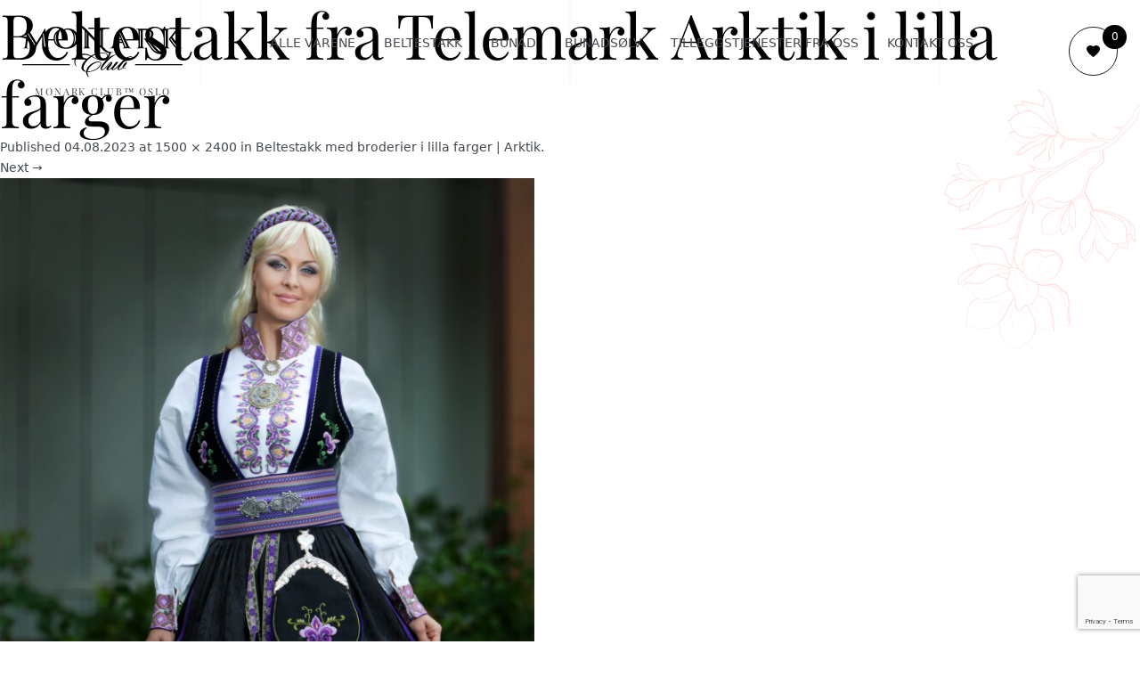

--- FILE ---
content_type: text/html; charset=UTF-8
request_url: https://bunaderia.no/beltestakk-ellen-med-rode-broderier/beltestakk-fra-telemark-arktik-i-lilla-farger/
body_size: 9306
content:
<!DOCTYPE HTML>
<html lang="no">
<head>
    <meta http-equiv="Content-Type" content="text/html; charset=utf-8">
    <meta name="SKYPE_TOOLBAR" content="SKYPE_TOOLBAR_PARSER_COMPATIBLE" />
    <meta name = "format-detection" content = "telephone=no" />
    <meta name="viewport" content="width=device-width, initial-scale=1, maximum-scale=5">
    <meta name="apple-mobile-web-app-capable" content="yes">
    <meta name="HandheldFriendly" content="true">
	<link rel="preload" href="https://bunaderia.no/wp-content/themes/magie/fonts/PlayfairDisplay-VariableFont_wght.woff2" as="font" type="font/woff2" crossorigin="">
	<link rel="preload" href="https://bunaderia.no/wp-content/themes/magie/fonts/Montserrat-VariableFont_wght.woff2" as="font" type="font/woff2" crossorigin="">
    <style>
        /* .loaded {
            overflow-x: hidden;
        }
        .loaded>* {
            opacity: 0;
            transition: opacity .2s;
        }
        body>* {
            opacity: 1;
            transition: opacity .2s;
        } */
    </style>
    <meta name='robots' content='index, follow, max-image-preview:large, max-snippet:-1, max-video-preview:-1' />

	<!-- This site is optimized with the Yoast SEO Premium plugin v26.6 (Yoast SEO v26.6) - https://yoast.com/wordpress/plugins/seo/ -->
	<title>Beltestakk fra Telemark Arktik i lilla farger | Monark Club™</title>
	<link rel="canonical" href="https://bunaderia.no/beltestakk-ellen-med-rode-broderier/beltestakk-fra-telemark-arktik-i-lilla-farger/" />
	<meta property="og:locale" content="nb_NO" />
	<meta property="og:type" content="article" />
	<meta property="og:title" content="Beltestakk fra Telemark Arktik i lilla farger | Monark Club™" />
	<meta property="og:description" content="Beltestakk fra Telemark Arktik i lilla farger" />
	<meta property="og:url" content="https://bunaderia.no/beltestakk-ellen-med-rode-broderier/beltestakk-fra-telemark-arktik-i-lilla-farger/" />
	<meta property="og:site_name" content="Monark Club™" />
	<meta property="article:modified_time" content="2023-08-04T11:27:18+00:00" />
	<meta property="og:image" content="https://bunaderia.no/beltestakk-ellen-med-rode-broderier/beltestakk-fra-telemark-arktik-i-lilla-farger" />
	<meta property="og:image:width" content="1500" />
	<meta property="og:image:height" content="2400" />
	<meta property="og:image:type" content="image/jpeg" />
	<meta name="twitter:card" content="summary_large_image" />
	<script type="application/ld+json" class="yoast-schema-graph">{"@context":"https://schema.org","@graph":[{"@type":"WebPage","@id":"https://bunaderia.no/beltestakk-ellen-med-rode-broderier/beltestakk-fra-telemark-arktik-i-lilla-farger/","url":"https://bunaderia.no/beltestakk-ellen-med-rode-broderier/beltestakk-fra-telemark-arktik-i-lilla-farger/","name":"Beltestakk fra Telemark Arktik i lilla farger | Monark Club™","isPartOf":{"@id":"https://bunaderia.no/#website"},"primaryImageOfPage":{"@id":"https://bunaderia.no/beltestakk-ellen-med-rode-broderier/beltestakk-fra-telemark-arktik-i-lilla-farger/#primaryimage"},"image":{"@id":"https://bunaderia.no/beltestakk-ellen-med-rode-broderier/beltestakk-fra-telemark-arktik-i-lilla-farger/#primaryimage"},"thumbnailUrl":"https://bunaderia.no/wp-content/uploads/2023/08/beltestakk-fra-telemark-arktik-i-lilla-farger.jpg","datePublished":"2023-08-04T11:26:58+00:00","dateModified":"2023-08-04T11:27:18+00:00","breadcrumb":{"@id":"https://bunaderia.no/beltestakk-ellen-med-rode-broderier/beltestakk-fra-telemark-arktik-i-lilla-farger/#breadcrumb"},"inLanguage":"nb-NO","potentialAction":[{"@type":"ReadAction","target":["https://bunaderia.no/beltestakk-ellen-med-rode-broderier/beltestakk-fra-telemark-arktik-i-lilla-farger/"]}]},{"@type":"ImageObject","inLanguage":"nb-NO","@id":"https://bunaderia.no/beltestakk-ellen-med-rode-broderier/beltestakk-fra-telemark-arktik-i-lilla-farger/#primaryimage","url":"https://bunaderia.no/wp-content/uploads/2023/08/beltestakk-fra-telemark-arktik-i-lilla-farger.jpg","contentUrl":"https://bunaderia.no/wp-content/uploads/2023/08/beltestakk-fra-telemark-arktik-i-lilla-farger.jpg","width":1500,"height":2400,"caption":"Beltestakk fra Telemark Arktik i lilla farger"},{"@type":"BreadcrumbList","@id":"https://bunaderia.no/beltestakk-ellen-med-rode-broderier/beltestakk-fra-telemark-arktik-i-lilla-farger/#breadcrumb","itemListElement":[{"@type":"ListItem","position":1,"name":"Hjem","item":"https://bunaderia.no/"},{"@type":"ListItem","position":2,"name":"Beltestakk med broderier i lilla farger | Arktik","item":"https://bunaderia.no/beltestakk-ellen-med-rode-broderier/"},{"@type":"ListItem","position":3,"name":"Beltestakk fra Telemark Arktik i lilla farger"}]},{"@type":"WebSite","@id":"https://bunaderia.no/#website","url":"https://bunaderia.no/","name":"Monark Club","description":"⚜️ Monark Club™ markedsleder innen luksus bunad og beltestakk ⚜️","publisher":{"@id":"https://bunaderia.no/#organization"},"alternateName":"Monark Club","potentialAction":[{"@type":"SearchAction","target":{"@type":"EntryPoint","urlTemplate":"https://bunaderia.no/?s={search_term_string}"},"query-input":{"@type":"PropertyValueSpecification","valueRequired":true,"valueName":"search_term_string"}}],"inLanguage":"nb-NO"},{"@type":["Organization","Place"],"@id":"https://bunaderia.no/#organization","name":"Monark Club","alternateName":"Monark Club","url":"https://bunaderia.no/","logo":{"@id":"https://bunaderia.no/beltestakk-ellen-med-rode-broderier/beltestakk-fra-telemark-arktik-i-lilla-farger/#local-main-organization-logo"},"image":{"@id":"https://bunaderia.no/beltestakk-ellen-med-rode-broderier/beltestakk-fra-telemark-arktik-i-lilla-farger/#local-main-organization-logo"},"telephone":[],"openingHoursSpecification":[{"@type":"OpeningHoursSpecification","dayOfWeek":["Monday","Tuesday","Wednesday","Thursday","Friday","Saturday","Sunday"],"opens":"09:00","closes":"17:00"}]},{"@type":"ImageObject","inLanguage":"nb-NO","@id":"https://bunaderia.no/beltestakk-ellen-med-rode-broderier/beltestakk-fra-telemark-arktik-i-lilla-farger/#local-main-organization-logo","url":"https://bunaderia.no/wp-content/uploads/2024/03/asset-3.svg","contentUrl":"https://bunaderia.no/wp-content/uploads/2024/03/asset-3.svg","width":109,"height":36,"caption":"Monark Club"}]}</script>
	<!-- / Yoast SEO Premium plugin. -->


<link rel='dns-prefetch' href='//www.googletagmanager.com' />
<link rel="alternate" type="application/rss+xml" title="Monark Club™ &raquo; strøm" href="https://bunaderia.no/feed/" />
<link rel="alternate" type="application/rss+xml" title="Monark Club™ &raquo; kommentarstrøm" href="https://bunaderia.no/comments/feed/" />
<link rel="alternate" type="application/rss+xml" title="Monark Club™ &raquo; Beltestakk fra Telemark Arktik i lilla farger kommentarstrøm" href="https://bunaderia.no/beltestakk-ellen-med-rode-broderier/beltestakk-fra-telemark-arktik-i-lilla-farger/feed/" />
<link rel="alternate" title="oEmbed (JSON)" type="application/json+oembed" href="https://bunaderia.no/wp-json/oembed/1.0/embed?url=https%3A%2F%2Fbunaderia.no%2Fbeltestakk-ellen-med-rode-broderier%2Fbeltestakk-fra-telemark-arktik-i-lilla-farger%2F" />
<link rel="alternate" title="oEmbed (XML)" type="text/xml+oembed" href="https://bunaderia.no/wp-json/oembed/1.0/embed?url=https%3A%2F%2Fbunaderia.no%2Fbeltestakk-ellen-med-rode-broderier%2Fbeltestakk-fra-telemark-arktik-i-lilla-farger%2F&#038;format=xml" />
<style id='wp-img-auto-sizes-contain-inline-css' type='text/css'>
img:is([sizes=auto i],[sizes^="auto," i]){contain-intrinsic-size:3000px 1500px}
/*# sourceURL=wp-img-auto-sizes-contain-inline-css */
</style>
<link rel='stylesheet' id='main-css' href='https://bunaderia.no/wp-content/themes/magie/css/main.css?ver=6.9' type='text/css' media='all' />
<link rel='stylesheet' id='style-css' href='https://bunaderia.no/wp-content/themes/magie/style.css?ver=6.9' type='text/css' media='all' />
<style id='wp-emoji-styles-inline-css' type='text/css'>

	img.wp-smiley, img.emoji {
		display: inline !important;
		border: none !important;
		box-shadow: none !important;
		height: 1em !important;
		width: 1em !important;
		margin: 0 0.07em !important;
		vertical-align: -0.1em !important;
		background: none !important;
		padding: 0 !important;
	}
/*# sourceURL=wp-emoji-styles-inline-css */
</style>
<style id='classic-theme-styles-inline-css' type='text/css'>
/*! This file is auto-generated */
.wp-block-button__link{color:#fff;background-color:#32373c;border-radius:9999px;box-shadow:none;text-decoration:none;padding:calc(.667em + 2px) calc(1.333em + 2px);font-size:1.125em}.wp-block-file__button{background:#32373c;color:#fff;text-decoration:none}
/*# sourceURL=/wp-includes/css/classic-themes.min.css */
</style>
<link rel='stylesheet' id='contact-form-7-css' href='https://bunaderia.no/wp-content/plugins/contact-form-7/includes/css/styles.css?ver=6.1.4' type='text/css' media='all' />
<link rel="https://api.w.org/" href="https://bunaderia.no/wp-json/" /><link rel="alternate" title="JSON" type="application/json" href="https://bunaderia.no/wp-json/wp/v2/media/1796" /><link rel="EditURI" type="application/rsd+xml" title="RSD" href="https://bunaderia.no/xmlrpc.php?rsd" />
<meta name="generator" content="WordPress 6.9" />
<link rel='shortlink' href='https://bunaderia.no/?p=1796' />
<meta name="generator" content="Site Kit by Google 1.168.0" /><link rel="icon" href="https://bunaderia.no/wp-content/uploads/2025/03/cropped-adobestock_1053595699-32x32.jpeg" sizes="32x32" />
<link rel="icon" href="https://bunaderia.no/wp-content/uploads/2025/03/cropped-adobestock_1053595699-192x192.jpeg" sizes="192x192" />
<link rel="apple-touch-icon" href="https://bunaderia.no/wp-content/uploads/2025/03/cropped-adobestock_1053595699-180x180.jpeg" />
<meta name="msapplication-TileImage" content="https://bunaderia.no/wp-content/uploads/2025/03/cropped-adobestock_1053595699-270x270.jpeg" />
</head>
<body data-rsssl=1 class="attachment wp-singular attachment-template-default single single-attachment postid-1796 attachmentid-1796 attachment-jpeg wp-theme-magie loaded">
<div id="preloader" style="display:none;">
    <img src="https://bunaderia.no/wp-content/uploads/2021/03/logo-bunaderia-777-4-e1616620766412.png" alt="">
</div>
<div class="b-wrapper">
	<div class="decor-1 decor-bg js-parallax-background" data-rellax-speed="-8"></div>
    <!-- header -->
    <header class="b-head anchor" id="main">
        <div class="b-wrap header-row">
            <a href="https://bunaderia.no" class="b-logo"><img src="https://bunaderia.no/wp-content/uploads/2024/03/asset-3.svg"alt="Monark Club" width='180'>
                <span>MONARK CLUB™ OSLO</span></a>
            <ul  class="b-nav"><li id="menu-item-275" class="menu-item menu-item-type-taxonomy menu-item-object-category menu-item-275"><a href="https://bunaderia.no/category/catalog/">Alle varene</a></li>
<li id="menu-item-276" class="menu-item menu-item-type-taxonomy menu-item-object-category menu-item-276"><a href="https://bunaderia.no/category/catalog/beltestakk/">Beltestakk</a></li>
<li id="menu-item-538" class="menu-item menu-item-type-taxonomy menu-item-object-category menu-item-538"><a href="https://bunaderia.no/category/catalog/bunad-bunaderia-no/">Bunad</a></li>
<li id="menu-item-539" class="menu-item menu-item-type-taxonomy menu-item-object-category menu-item-539"><a href="https://bunaderia.no/category/catalog/bunadsolv/">Bunadsølv</a></li>
<li id="menu-item-271" class="menu-item menu-item-type-post_type menu-item-object-page menu-item-271"><a href="https://bunaderia.no/norskebunader/">Tilleggstjenester fra oss</a></li>
<li id="menu-item-273" class="menu-item menu-item-type-post_type menu-item-object-page menu-item-273"><a href="https://bunaderia.no/kontakt-oss/">Kontakt oss</a></li>
</ul>            <div class="b-head__icons heart-icon">
                                <a href="https://bunaderia.no/favorittter/" class="b-like"><b></b><span>0</span></a>
            </div>
            <!--<div class="burger"><span></span></div>-->
			<div class="burger burger__btn"><svg class="ham hamRotate ham1" viewBox="0 0 100 100" width="80" onclick="this.classList.toggle('active')">
<path class="line top" d="m 30,33 h 40 c 0,0 9.044436,-0.654587 9.044436,-8.508902 0,-7.854315 -8.024349,-11.958003 -14.89975,-10.85914 -6.875401,1.098863 -13.637059,4.171617 -13.637059,16.368042 v 40"></path>
<path class="line middle" d="m 30,50 h 40"></path>
<path class="line bottom" d="m 30,67 h 40 c 12.796276,0 15.357889,-11.717785 15.357889,-26.851538 0,-15.133752 -4.786586,-27.274118 -16.667516,-27.274118 -11.88093,0 -18.499247,6.994427 -18.435284,17.125656 l 0.252538,40"></path>
</svg></div>
        </div>
        <div class="overlay"></div>
    </header>
    <!-- /header -->
	<div id="primary" class="site-content">
		<div id="content" role="main">

		
				<article id="post-1796" class="image-attachment post-1796 attachment type-attachment status-inherit hentry">
					<header class="entry-header">
						<h1 class="entry-title">Beltestakk fra Telemark Arktik i lilla farger</h1>

						<footer class="entry-meta">
							<span class="meta-prep meta-prep-entry-date">Published </span> <span class="entry-date"><time class="entry-date" datetime="2023-08-04T13:26:58+02:00">04.08.2023</time></span> at <a href="https://bunaderia.no/wp-content/uploads/2023/08/beltestakk-fra-telemark-arktik-i-lilla-farger.jpg" title="Link to full-size image">1500 &times; 2400</a> in <a href="https://bunaderia.no/beltestakk-ellen-med-rode-broderier/" title="Return to Beltestakk med broderier i lilla farger | Arktik" rel="gallery">Beltestakk med broderier i lilla farger | Arktik</a>.													</footer><!-- .entry-meta -->

						<nav id="image-navigation" class="navigation" role="navigation">
							<span class="previous-image"></span>
							<span class="next-image"><a href='https://bunaderia.no/beltestakk-ellen-med-rode-broderier/beltestakk-arktik-med-broderier-i-lilla-farger-veske/'>Next &rarr;</a></span>
						</nav><!-- #image-navigation -->
					</header><!-- .entry-header -->

					<div class="entry-content">

						<div class="entry-attachment">
							<div class="attachment">
								<a href="https://bunaderia.no/beltestakk-ellen-med-rode-broderier/beltestakk-arktik-med-broderier-i-lilla-farger-veske/" title="Beltestakk fra Telemark Arktik i lilla farger" rel="attachment"><img width="600" height="960" src="https://bunaderia.no/wp-content/uploads/2023/08/beltestakk-fra-telemark-arktik-i-lilla-farger.jpg" class="attachment-960x960 size-960x960" alt="Beltestakk fra Telemark Arktik i lilla farger" decoding="async" fetchpriority="high" srcset="https://bunaderia.no/wp-content/uploads/2023/08/beltestakk-fra-telemark-arktik-i-lilla-farger.jpg 1500w, https://bunaderia.no/wp-content/uploads/2023/08/beltestakk-fra-telemark-arktik-i-lilla-farger-188x300.jpg 188w, https://bunaderia.no/wp-content/uploads/2023/08/beltestakk-fra-telemark-arktik-i-lilla-farger-640x1024.jpg 640w, https://bunaderia.no/wp-content/uploads/2023/08/beltestakk-fra-telemark-arktik-i-lilla-farger-768x1229.jpg 768w, https://bunaderia.no/wp-content/uploads/2023/08/beltestakk-fra-telemark-arktik-i-lilla-farger-960x1536.jpg 960w, https://bunaderia.no/wp-content/uploads/2023/08/beltestakk-fra-telemark-arktik-i-lilla-farger-1280x2048.jpg 1280w, https://bunaderia.no/wp-content/uploads/2023/08/beltestakk-fra-telemark-arktik-i-lilla-farger-624x998.jpg 624w" sizes="(max-width: 600px) 100vw, 600px" /></a>

																<div class="entry-caption">
									<p>Beltestakk fra Telemark Arktik i lilla farger</p>
								</div>
															</div><!-- .attachment -->

						</div><!-- .entry-attachment -->

						<div class="entry-description">
							<p>Beltestakk fra Telemark Arktik i lilla farger</p>
													</div><!-- .entry-description -->

					</div><!-- .entry-content -->

				</article><!-- #post -->

				
<div id="comments" class="comments-area">

	
	
		<div id="respond" class="comment-respond">
		<h3 id="reply-title" class="comment-reply-title">Legg igjen en kommentar <small><a rel="nofollow" id="cancel-comment-reply-link" href="/beltestakk-ellen-med-rode-broderier/beltestakk-fra-telemark-arktik-i-lilla-farger/#respond" style="display:none;">Avbryt svar</a></small></h3><p class="must-log-in">Du må være <a href="https://bunaderia.no/wp-login.php?redirect_to=https%3A%2F%2Fbunaderia.no%2Fbeltestakk-ellen-med-rode-broderier%2Fbeltestakk-fra-telemark-arktik-i-lilla-farger%2F">innlogget</a> for å kunne kommentere.</p>	</div><!-- #respond -->
	
</div><!-- #comments .comments-area -->
			
		</div><!-- #content -->
	</div><!-- #primary -->

<!-- footer -->
<footer class="b-footer">
    <div class="b-footer__top">
        <div class="b-wrap">
            <div class="b-footer__top-left">
                <a href="https://bunaderia.no" class="b-logo">
                    <img src="https://bunaderia.no/wp-content/uploads/2024/03/asset-2.svg"  alt="">
                    <span>MONARK CLUB™ OSLO</span>
                </a>
                <p>Markedsleder innen produksjon av skreddersydde bunader og beltestakker.</p>
            </div>
            <div class="b-footer__top-right">
                <div class="b-footer__nav">
                    <span class='h5'>Navigasjon</span>
                    <ul  class=""><li id="menu-item-279" class="menu-item menu-item-type-taxonomy menu-item-object-category menu-item-279"><a href="https://bunaderia.no/category/catalog/">Alle varene</a></li>
<li id="menu-item-522" class="menu-item menu-item-type-taxonomy menu-item-object-category menu-item-522"><a href="https://bunaderia.no/category/catalog/bunad-bunaderia-no/">Bunad</a></li>
<li id="menu-item-523" class="menu-item menu-item-type-taxonomy menu-item-object-category menu-item-523"><a href="https://bunaderia.no/category/catalog/beltestakk/">Beltestakk</a></li>
<li id="menu-item-524" class="menu-item menu-item-type-taxonomy menu-item-object-category menu-item-524"><a href="https://bunaderia.no/category/catalog/bunad-dame/">Bunad dame</a></li>
<li id="menu-item-525" class="menu-item menu-item-type-taxonomy menu-item-object-category menu-item-525"><a href="https://bunaderia.no/category/catalog/herrebunad/">Herrebunad</a></li>
<li id="menu-item-281" class="menu-item menu-item-type-taxonomy menu-item-object-category menu-item-281"><a href="https://bunaderia.no/category/catalog/bunadskjorte/">Bunadskjorte</a></li>
<li id="menu-item-280" class="menu-item menu-item-type-taxonomy menu-item-object-category menu-item-280"><a href="https://bunaderia.no/category/catalog/bunadscape/">Bunadscape</a></li>
</ul>                </div>
                <div class="b-footer__nav">
                    <span class='h5'>Informasjon</span>
                    <ul  class=""><li id="menu-item-1594" class="menu-item menu-item-type-taxonomy menu-item-object-category menu-item-1594"><a href="https://bunaderia.no/category/catalog/">Alle varene</a></li>
<li id="menu-item-1595" class="menu-item menu-item-type-taxonomy menu-item-object-category menu-item-1595"><a href="https://bunaderia.no/category/catalog/beltestakk/">Beltestakk</a></li>
<li id="menu-item-1596" class="menu-item menu-item-type-taxonomy menu-item-object-category menu-item-1596"><a href="https://bunaderia.no/category/catalog/bunad-bunaderia-no/">Bunad</a></li>
<li id="menu-item-1597" class="menu-item menu-item-type-taxonomy menu-item-object-category menu-item-1597"><a href="https://bunaderia.no/category/catalog/bunadsolv/">Bunadsølv</a></li>
<li id="menu-item-283" class="menu-item menu-item-type-post_type menu-item-object-page menu-item-283"><a href="https://bunaderia.no/norskebunader/">Tilleggstjenester fra oss</a></li>
<li id="menu-item-284" class="menu-item menu-item-type-post_type menu-item-object-page menu-item-284"><a href="https://bunaderia.no/kontakt-oss/">Kontakt oss</a></li>
</ul>                </div>
                <div class="b-footer__nav">
                    <span class='h5'>Kontakt oss</span>
                    <ul class="b-nav-list">
                        <li class="b-nav-list__item"><a href="tel:+47 92 42 77 70" class="b-nav-list__link b-nav-list__link_tel">+47 92 42 77 70</a></li>
                        <li class="b-nav-list__item"><a href="/cdn-cgi/l/email-protection#b3c3dcc0c7f3dedcddd2c1d89ed0dfc6d19ddddc" class="b-nav-list__link b-nav-list__link_mail"><span class="__cf_email__" data-cfemail="fd8d928e89bd9092939c8f96d09e91889fd39392">[email&#160;protected]</span></a></li>
                    </ul>
                </div>
            </div>
        </div>
    </div>
    <div class="b-footer__bottom">
        <div class="b-wrap">
            <p class="b-copy">© 2024 MONARK CLUB™. Alle rettigheter forbeholdt</p>
            <div class="b-socials">
                            </div>
        </div>
    </div>

</footer>
<!-- /footer -->

</div>
<div class="b-modal" id="orderModal">
    <div class="b-modal__content">
        <a href="#" class="bClose"><svg width="15" height="15" viewBox="0 0 15 15" fill="none" xmlns="http://www.w3.org/2000/svg">
                <path d="M9.15244 7.5L14.7622 1.89024C14.9177 1.73476 15.003 1.53049 15.003 1.31098C15.003 1.09146 14.9177 0.884146 14.7622 0.731707L14.2683 0.240854C14.1159 0.0853659 13.9085 0 13.689 0C13.4695 0 13.2622 0.0853659 13.1098 0.240854L7.5 5.84756L1.89024 0.240854C1.7378 0.0853659 1.53049 0 1.31098 0C1.09146 0 0.884146 0.0853659 0.731707 0.240854L0.240854 0.731707C-0.0792683 1.05183 -0.0792683 1.57012 0.240854 1.89024L5.85061 7.5L0.240854 13.1098C0.0853659 13.2622 0 13.4695 0 13.689C0 13.9085 0.0853659 14.1159 0.240854 14.2683L0.731707 14.7591C0.887195 14.9146 1.09146 15 1.31098 15C1.53049 15 1.7378 14.9146 1.89024 14.7591L7.5 9.14939L13.1098 14.7591C13.2652 14.9146 13.4695 15 13.689 15C13.9085 15 14.1159 14.9146 14.2683 14.7591L14.7591 14.2683C14.9146 14.1128 15 13.9085 15 13.689C15 13.4695 14.9146 13.2622 14.7591 13.1098L9.15244 7.5Z" fill="white"/>Lukk</svg></a>
        <div class="b-modal__form">
            <h3>Bestill time</h3>
            <p>Her kan du bestille time for kjøp av bunad eller beltestakk</p>
            
<div class="wpcf7 no-js" id="wpcf7-f317-o1" lang="uk" dir="ltr" data-wpcf7-id="317">
<div class="screen-reader-response"><p role="status" aria-live="polite" aria-atomic="true"></p> <ul></ul></div>
<form action="/beltestakk-ellen-med-rode-broderier/beltestakk-fra-telemark-arktik-i-lilla-farger/#wpcf7-f317-o1" method="post" class="wpcf7-form init" aria-label="Контактна форма" novalidate="novalidate" data-status="init">
<fieldset class="hidden-fields-container"><input type="hidden" name="_wpcf7" value="317" /><input type="hidden" name="_wpcf7_version" value="6.1.4" /><input type="hidden" name="_wpcf7_locale" value="uk" /><input type="hidden" name="_wpcf7_unit_tag" value="wpcf7-f317-o1" /><input type="hidden" name="_wpcf7_container_post" value="0" /><input type="hidden" name="_wpcf7_posted_data_hash" value="" /><input type="hidden" name="_wpcf7_recaptcha_response" value="" />
</fieldset>
<div  class="b-form-order">
	<div class="b-form__box">
		<p><label><span class="wpcf7-form-control-wrap" data-name="your-name"><input size="40" maxlength="400" class="wpcf7-form-control wpcf7-text wpcf7-validates-as-required b-input" aria-required="true" aria-invalid="false" value="" type="text" name="your-name" /></span></label><label class="b-modal__label">Navn*</label>
		</p>
	</div>
	<div class="b-form__box">
		<p><label><span class="wpcf7-form-control-wrap" data-name="your-email"><input size="40" maxlength="400" class="wpcf7-form-control wpcf7-email wpcf7-validates-as-required wpcf7-text wpcf7-validates-as-email b-input" aria-required="true" aria-invalid="false" value="" type="email" name="your-email" /></span></label><label class="b-modal__label">E-post*</label>
		</p>
	</div>
	<div class="b-form__box">
		<p><label><span class="wpcf7-form-control-wrap" data-name="your-phone"><input size="40" maxlength="400" class="wpcf7-form-control wpcf7-text wpcf7-validates-as-required b-input js-mask" aria-required="true" aria-invalid="false" value="" type="text" name="your-phone" /></span></label><label class="b-modal__label"> Telefonnummer*</label>
		</p>
	</div>
	<div class="b-form__box">
		<div class="b-form__col">
			<p><label><span class="wpcf7-form-control-wrap" data-name="your-date"><input size="40" maxlength="400" class="wpcf7-form-control wpcf7-text wpcf7-validates-as-required b-input" id="datepicker" aria-required="true" aria-invalid="false" value="" type="text" name="your-date" /></span></label><label class="b-modal__label">Dato*</label>
			</p>
		</div>
		<div class="b-form__col">
			<p><label><span class="wpcf7-form-control-wrap" data-name="your-time"><input size="40" maxlength="400" class="wpcf7-form-control wpcf7-text wpcf7-validates-as-required b-input timepicker" aria-required="true" aria-invalid="false" value="" type="text" name="your-time" /></span></label><label class="b-modal__label">Tid*</label>
			</p>
		</div>
	</div>
	<div class="b-form__box">
		<p><label><span class="wpcf7-form-control-wrap" data-name="your-message"><input size="40" maxlength="400" class="wpcf7-form-control wpcf7-text b-input" aria-invalid="false" value="" type="text" name="your-message" /></span></label><label class="b-modal__label">Skriv din melding her</label>
		</p>
	</div>
	<div class="b-form__box check-wrap">
		<p><span class="wpcf7-form-control-wrap" data-name="acceptance-667"><span class="wpcf7-form-control wpcf7-acceptance"><span class="wpcf7-list-item"><input type="checkbox" name="acceptance-667" value="1" class="checkbox" id="agreement" aria-invalid="false" /></span></span></span><label for="agreement">Jeg godtar behandlingen av mine <a href="#">personopplysninger</a></label>
		</p>
	</div>
	<p><button type="submit" class="btn btn_arrow"><span>Bestill time</span></button>
	</p>
</div><div class="wpcf7-response-output" aria-hidden="true"></div>
</form>
</div>
        </div>
        <div class="b-modal__img"><img src="https://bunaderia.no/wp-content/uploads/2023/08/beltestakk_bla_louise_1.webp" alt=""></div>
    </div>
</div>
<script data-cfasync="false" src="/cdn-cgi/scripts/5c5dd728/cloudflare-static/email-decode.min.js"></script><script src="https://bunaderia.no/wp-content/themes/magie/js/libs/jquery-3.3.1.min.js"></script>
<script src="https://bunaderia.no/wp-content/themes/magie/js/scripts.min.js"></script>
<script src="https://bunaderia.no/wp-content/themes/magie/js/libs/lazyload.min.js"></script>
<script src="https://bunaderia.no/wp-content/themes/magie/js/libs/slick.js"></script>
<script src="https://bunaderia.no/wp-content/themes/magie/js/libs/wow.min.js"></script>
<script src="https://bunaderia.no/wp-content/themes/magie/js/libs/jquery.maskedinput.min.js"></script>
<script src="https://bunaderia.no/wp-content/themes/magie/js/custom.js"></script>
<script src="https://bunaderia.no/wp-content/themes/magie/js/main.js"></script>
<!-- <script src="https://maps.googleapis.com/maps/api/js?AIzaSyDH_bPwwVFqalvblOhTIWb0jzwwVOTbT10"></script> -->
<script src="https://maps.googleapis.com/maps/api/js?key=AIzaSyDH_bPwwVFqalvblOhTIWb0jzwwVOTbT10"></script>
<script>
    $(window).on('load', function() {
        setTimeout(function () {
            $('body').removeClass('loaded');
        }, 500);
        var jsImg = $('.js-img');
        new LazyLoad(jsImg, {
            root: null,
            rootMargin: '0px',
            threshold: 0
        });
    });
</script>
<script>
/*     setTimeout(function () {
        var elem = document.createElement('script');
        elem.src = 'https://bunaderia.no/wp-content/themes/magie';
        document.getElementsByTagName('body')[0].appendChild(elem);
    }, 1500); 
    setTimeout(function () {
        var elem = document.createElement('script');
        elem.src = 'https://bunaderia.no/wp-content/themes/magie/js/custom.js';
        document.getElementsByTagName('body')[0].appendChild(elem);
    }, 2000);*/
</script>
<script>
    var ajaxurl = 'https://bunaderia.no/wp-admin/admin-ajax.php';
</script>
<script type="speculationrules">
{"prefetch":[{"source":"document","where":{"and":[{"href_matches":"/*"},{"not":{"href_matches":["/wp-*.php","/wp-admin/*","/wp-content/uploads/*","/wp-content/*","/wp-content/plugins/*","/wp-content/themes/magie/*","/*\\?(.+)"]}},{"not":{"selector_matches":"a[rel~=\"nofollow\"]"}},{"not":{"selector_matches":".no-prefetch, .no-prefetch a"}}]},"eagerness":"conservative"}]}
</script>
<script type="text/javascript" src="https://bunaderia.no/wp-includes/js/dist/hooks.min.js?ver=dd5603f07f9220ed27f1" id="wp-hooks-js"></script>
<script type="text/javascript" src="https://bunaderia.no/wp-includes/js/dist/i18n.min.js?ver=c26c3dc7bed366793375" id="wp-i18n-js"></script>
<script type="text/javascript" id="wp-i18n-js-after">
/* <![CDATA[ */
wp.i18n.setLocaleData( { 'text direction\u0004ltr': [ 'ltr' ] } );
//# sourceURL=wp-i18n-js-after
/* ]]> */
</script>
<script type="text/javascript" src="https://bunaderia.no/wp-content/plugins/contact-form-7/includes/swv/js/index.js?ver=6.1.4" id="swv-js"></script>
<script type="text/javascript" id="contact-form-7-js-translations">
/* <![CDATA[ */
( function( domain, translations ) {
	var localeData = translations.locale_data[ domain ] || translations.locale_data.messages;
	localeData[""].domain = domain;
	wp.i18n.setLocaleData( localeData, domain );
} )( "contact-form-7", {"translation-revision-date":"2025-12-02 21:44:12+0000","generator":"GlotPress\/4.0.3","domain":"messages","locale_data":{"messages":{"":{"domain":"messages","plural-forms":"nplurals=2; plural=n != 1;","lang":"nb_NO"},"This contact form is placed in the wrong place.":["Dette kontaktskjemaet er plassert feil."],"Error:":["Feil:"]}},"comment":{"reference":"includes\/js\/index.js"}} );
//# sourceURL=contact-form-7-js-translations
/* ]]> */
</script>
<script type="text/javascript" id="contact-form-7-js-before">
/* <![CDATA[ */
var wpcf7 = {
    "api": {
        "root": "https:\/\/bunaderia.no\/wp-json\/",
        "namespace": "contact-form-7\/v1"
    },
    "cached": 1
};
//# sourceURL=contact-form-7-js-before
/* ]]> */
</script>
<script type="text/javascript" src="https://bunaderia.no/wp-content/plugins/contact-form-7/includes/js/index.js?ver=6.1.4" id="contact-form-7-js"></script>
<script type="text/javascript" id="groundhogg-frontend-js-extra">
/* <![CDATA[ */
var Groundhogg = {"base_url":"https://bunaderia.no","i18n":{"submitting":"Submitting"},"routes":{"tracking":"https://bunaderia.no/wp-json/gh/v4/tracking","forms":"https://bunaderia.no/wp-json/gh/v4/forms","ajax":"https://bunaderia.no/wp-admin/admin-ajax.php"},"nonces":{"_wpnonce":"6006a21523","_wprest":"6006a21523","_ghnonce":"ba2dc89360"},"cookies":{"tracking":"groundhogg-tracking","lead_source":"groundhogg-lead-source","form_impressions":"groundhogg-form-impressions","page_visits":"groundhogg-page-visits"},"reCAPTCHA":{"site_key":false},"settings":{"consent_cookie_name":"viewed_cookie_policy","consent_cookie_value":"yes"},"unnecessary_cookies_disabled":"","has_accepted_cookies":"1","disable_page_tracking":"","ajaxurl":"https://bunaderia.no/wp-admin/admin-ajax.php","_wpnonce":"6006a21523","_ghnonce":"ba2dc89360"};
//# sourceURL=groundhogg-frontend-js-extra
/* ]]> */
</script>
<script type="text/javascript" src="https://bunaderia.no/wp-content/plugins/groundhogg/assets/js/frontend/frontend.min.js?ver=4.2.10" id="groundhogg-frontend-js"></script>
<script type="text/javascript" src="https://www.google.com/recaptcha/api.js?render=6LdS0KkrAAAAAAP5HdGj-T6XxtsF-nG_qFWpqTb4&amp;ver=3.0" id="google-recaptcha-js"></script>
<script type="text/javascript" src="https://bunaderia.no/wp-includes/js/dist/vendor/wp-polyfill.min.js?ver=3.15.0" id="wp-polyfill-js"></script>
<script type="text/javascript" id="wpcf7-recaptcha-js-before">
/* <![CDATA[ */
var wpcf7_recaptcha = {
    "sitekey": "6LdS0KkrAAAAAAP5HdGj-T6XxtsF-nG_qFWpqTb4",
    "actions": {
        "homepage": "homepage",
        "contactform": "contactform"
    }
};
//# sourceURL=wpcf7-recaptcha-js-before
/* ]]> */
</script>
<script type="text/javascript" src="https://bunaderia.no/wp-content/plugins/contact-form-7/modules/recaptcha/index.js?ver=6.1.4" id="wpcf7-recaptcha-js"></script>
<script id="wp-emoji-settings" type="application/json">
{"baseUrl":"https://s.w.org/images/core/emoji/17.0.2/72x72/","ext":".png","svgUrl":"https://s.w.org/images/core/emoji/17.0.2/svg/","svgExt":".svg","source":{"concatemoji":"https://bunaderia.no/wp-includes/js/wp-emoji-release.min.js?ver=6.9"}}
</script>
<script type="module">
/* <![CDATA[ */
/*! This file is auto-generated */
const a=JSON.parse(document.getElementById("wp-emoji-settings").textContent),o=(window._wpemojiSettings=a,"wpEmojiSettingsSupports"),s=["flag","emoji"];function i(e){try{var t={supportTests:e,timestamp:(new Date).valueOf()};sessionStorage.setItem(o,JSON.stringify(t))}catch(e){}}function c(e,t,n){e.clearRect(0,0,e.canvas.width,e.canvas.height),e.fillText(t,0,0);t=new Uint32Array(e.getImageData(0,0,e.canvas.width,e.canvas.height).data);e.clearRect(0,0,e.canvas.width,e.canvas.height),e.fillText(n,0,0);const a=new Uint32Array(e.getImageData(0,0,e.canvas.width,e.canvas.height).data);return t.every((e,t)=>e===a[t])}function p(e,t){e.clearRect(0,0,e.canvas.width,e.canvas.height),e.fillText(t,0,0);var n=e.getImageData(16,16,1,1);for(let e=0;e<n.data.length;e++)if(0!==n.data[e])return!1;return!0}function u(e,t,n,a){switch(t){case"flag":return n(e,"\ud83c\udff3\ufe0f\u200d\u26a7\ufe0f","\ud83c\udff3\ufe0f\u200b\u26a7\ufe0f")?!1:!n(e,"\ud83c\udde8\ud83c\uddf6","\ud83c\udde8\u200b\ud83c\uddf6")&&!n(e,"\ud83c\udff4\udb40\udc67\udb40\udc62\udb40\udc65\udb40\udc6e\udb40\udc67\udb40\udc7f","\ud83c\udff4\u200b\udb40\udc67\u200b\udb40\udc62\u200b\udb40\udc65\u200b\udb40\udc6e\u200b\udb40\udc67\u200b\udb40\udc7f");case"emoji":return!a(e,"\ud83e\u1fac8")}return!1}function f(e,t,n,a){let r;const o=(r="undefined"!=typeof WorkerGlobalScope&&self instanceof WorkerGlobalScope?new OffscreenCanvas(300,150):document.createElement("canvas")).getContext("2d",{willReadFrequently:!0}),s=(o.textBaseline="top",o.font="600 32px Arial",{});return e.forEach(e=>{s[e]=t(o,e,n,a)}),s}function r(e){var t=document.createElement("script");t.src=e,t.defer=!0,document.head.appendChild(t)}a.supports={everything:!0,everythingExceptFlag:!0},new Promise(t=>{let n=function(){try{var e=JSON.parse(sessionStorage.getItem(o));if("object"==typeof e&&"number"==typeof e.timestamp&&(new Date).valueOf()<e.timestamp+604800&&"object"==typeof e.supportTests)return e.supportTests}catch(e){}return null}();if(!n){if("undefined"!=typeof Worker&&"undefined"!=typeof OffscreenCanvas&&"undefined"!=typeof URL&&URL.createObjectURL&&"undefined"!=typeof Blob)try{var e="postMessage("+f.toString()+"("+[JSON.stringify(s),u.toString(),c.toString(),p.toString()].join(",")+"));",a=new Blob([e],{type:"text/javascript"});const r=new Worker(URL.createObjectURL(a),{name:"wpTestEmojiSupports"});return void(r.onmessage=e=>{i(n=e.data),r.terminate(),t(n)})}catch(e){}i(n=f(s,u,c,p))}t(n)}).then(e=>{for(const n in e)a.supports[n]=e[n],a.supports.everything=a.supports.everything&&a.supports[n],"flag"!==n&&(a.supports.everythingExceptFlag=a.supports.everythingExceptFlag&&a.supports[n]);var t;a.supports.everythingExceptFlag=a.supports.everythingExceptFlag&&!a.supports.flag,a.supports.everything||((t=a.source||{}).concatemoji?r(t.concatemoji):t.wpemoji&&t.twemoji&&(r(t.twemoji),r(t.wpemoji)))});
//# sourceURL=https://bunaderia.no/wp-includes/js/wp-emoji-loader.min.js
/* ]]> */
</script>
<script defer src="https://static.cloudflareinsights.com/beacon.min.js/vcd15cbe7772f49c399c6a5babf22c1241717689176015" integrity="sha512-ZpsOmlRQV6y907TI0dKBHq9Md29nnaEIPlkf84rnaERnq6zvWvPUqr2ft8M1aS28oN72PdrCzSjY4U6VaAw1EQ==" data-cf-beacon='{"version":"2024.11.0","token":"5410431109af4c44b1d2534af88f9148","r":1,"server_timing":{"name":{"cfCacheStatus":true,"cfEdge":true,"cfExtPri":true,"cfL4":true,"cfOrigin":true,"cfSpeedBrain":true},"location_startswith":null}}' crossorigin="anonymous"></script>
</body>
</html>

--- FILE ---
content_type: text/html; charset=utf-8
request_url: https://www.google.com/recaptcha/api2/anchor?ar=1&k=6LdS0KkrAAAAAAP5HdGj-T6XxtsF-nG_qFWpqTb4&co=aHR0cHM6Ly9idW5hZGVyaWEubm86NDQz&hl=en&v=PoyoqOPhxBO7pBk68S4YbpHZ&size=invisible&anchor-ms=20000&execute-ms=30000&cb=lxenmbsgngdz
body_size: 48574
content:
<!DOCTYPE HTML><html dir="ltr" lang="en"><head><meta http-equiv="Content-Type" content="text/html; charset=UTF-8">
<meta http-equiv="X-UA-Compatible" content="IE=edge">
<title>reCAPTCHA</title>
<style type="text/css">
/* cyrillic-ext */
@font-face {
  font-family: 'Roboto';
  font-style: normal;
  font-weight: 400;
  font-stretch: 100%;
  src: url(//fonts.gstatic.com/s/roboto/v48/KFO7CnqEu92Fr1ME7kSn66aGLdTylUAMa3GUBHMdazTgWw.woff2) format('woff2');
  unicode-range: U+0460-052F, U+1C80-1C8A, U+20B4, U+2DE0-2DFF, U+A640-A69F, U+FE2E-FE2F;
}
/* cyrillic */
@font-face {
  font-family: 'Roboto';
  font-style: normal;
  font-weight: 400;
  font-stretch: 100%;
  src: url(//fonts.gstatic.com/s/roboto/v48/KFO7CnqEu92Fr1ME7kSn66aGLdTylUAMa3iUBHMdazTgWw.woff2) format('woff2');
  unicode-range: U+0301, U+0400-045F, U+0490-0491, U+04B0-04B1, U+2116;
}
/* greek-ext */
@font-face {
  font-family: 'Roboto';
  font-style: normal;
  font-weight: 400;
  font-stretch: 100%;
  src: url(//fonts.gstatic.com/s/roboto/v48/KFO7CnqEu92Fr1ME7kSn66aGLdTylUAMa3CUBHMdazTgWw.woff2) format('woff2');
  unicode-range: U+1F00-1FFF;
}
/* greek */
@font-face {
  font-family: 'Roboto';
  font-style: normal;
  font-weight: 400;
  font-stretch: 100%;
  src: url(//fonts.gstatic.com/s/roboto/v48/KFO7CnqEu92Fr1ME7kSn66aGLdTylUAMa3-UBHMdazTgWw.woff2) format('woff2');
  unicode-range: U+0370-0377, U+037A-037F, U+0384-038A, U+038C, U+038E-03A1, U+03A3-03FF;
}
/* math */
@font-face {
  font-family: 'Roboto';
  font-style: normal;
  font-weight: 400;
  font-stretch: 100%;
  src: url(//fonts.gstatic.com/s/roboto/v48/KFO7CnqEu92Fr1ME7kSn66aGLdTylUAMawCUBHMdazTgWw.woff2) format('woff2');
  unicode-range: U+0302-0303, U+0305, U+0307-0308, U+0310, U+0312, U+0315, U+031A, U+0326-0327, U+032C, U+032F-0330, U+0332-0333, U+0338, U+033A, U+0346, U+034D, U+0391-03A1, U+03A3-03A9, U+03B1-03C9, U+03D1, U+03D5-03D6, U+03F0-03F1, U+03F4-03F5, U+2016-2017, U+2034-2038, U+203C, U+2040, U+2043, U+2047, U+2050, U+2057, U+205F, U+2070-2071, U+2074-208E, U+2090-209C, U+20D0-20DC, U+20E1, U+20E5-20EF, U+2100-2112, U+2114-2115, U+2117-2121, U+2123-214F, U+2190, U+2192, U+2194-21AE, U+21B0-21E5, U+21F1-21F2, U+21F4-2211, U+2213-2214, U+2216-22FF, U+2308-230B, U+2310, U+2319, U+231C-2321, U+2336-237A, U+237C, U+2395, U+239B-23B7, U+23D0, U+23DC-23E1, U+2474-2475, U+25AF, U+25B3, U+25B7, U+25BD, U+25C1, U+25CA, U+25CC, U+25FB, U+266D-266F, U+27C0-27FF, U+2900-2AFF, U+2B0E-2B11, U+2B30-2B4C, U+2BFE, U+3030, U+FF5B, U+FF5D, U+1D400-1D7FF, U+1EE00-1EEFF;
}
/* symbols */
@font-face {
  font-family: 'Roboto';
  font-style: normal;
  font-weight: 400;
  font-stretch: 100%;
  src: url(//fonts.gstatic.com/s/roboto/v48/KFO7CnqEu92Fr1ME7kSn66aGLdTylUAMaxKUBHMdazTgWw.woff2) format('woff2');
  unicode-range: U+0001-000C, U+000E-001F, U+007F-009F, U+20DD-20E0, U+20E2-20E4, U+2150-218F, U+2190, U+2192, U+2194-2199, U+21AF, U+21E6-21F0, U+21F3, U+2218-2219, U+2299, U+22C4-22C6, U+2300-243F, U+2440-244A, U+2460-24FF, U+25A0-27BF, U+2800-28FF, U+2921-2922, U+2981, U+29BF, U+29EB, U+2B00-2BFF, U+4DC0-4DFF, U+FFF9-FFFB, U+10140-1018E, U+10190-1019C, U+101A0, U+101D0-101FD, U+102E0-102FB, U+10E60-10E7E, U+1D2C0-1D2D3, U+1D2E0-1D37F, U+1F000-1F0FF, U+1F100-1F1AD, U+1F1E6-1F1FF, U+1F30D-1F30F, U+1F315, U+1F31C, U+1F31E, U+1F320-1F32C, U+1F336, U+1F378, U+1F37D, U+1F382, U+1F393-1F39F, U+1F3A7-1F3A8, U+1F3AC-1F3AF, U+1F3C2, U+1F3C4-1F3C6, U+1F3CA-1F3CE, U+1F3D4-1F3E0, U+1F3ED, U+1F3F1-1F3F3, U+1F3F5-1F3F7, U+1F408, U+1F415, U+1F41F, U+1F426, U+1F43F, U+1F441-1F442, U+1F444, U+1F446-1F449, U+1F44C-1F44E, U+1F453, U+1F46A, U+1F47D, U+1F4A3, U+1F4B0, U+1F4B3, U+1F4B9, U+1F4BB, U+1F4BF, U+1F4C8-1F4CB, U+1F4D6, U+1F4DA, U+1F4DF, U+1F4E3-1F4E6, U+1F4EA-1F4ED, U+1F4F7, U+1F4F9-1F4FB, U+1F4FD-1F4FE, U+1F503, U+1F507-1F50B, U+1F50D, U+1F512-1F513, U+1F53E-1F54A, U+1F54F-1F5FA, U+1F610, U+1F650-1F67F, U+1F687, U+1F68D, U+1F691, U+1F694, U+1F698, U+1F6AD, U+1F6B2, U+1F6B9-1F6BA, U+1F6BC, U+1F6C6-1F6CF, U+1F6D3-1F6D7, U+1F6E0-1F6EA, U+1F6F0-1F6F3, U+1F6F7-1F6FC, U+1F700-1F7FF, U+1F800-1F80B, U+1F810-1F847, U+1F850-1F859, U+1F860-1F887, U+1F890-1F8AD, U+1F8B0-1F8BB, U+1F8C0-1F8C1, U+1F900-1F90B, U+1F93B, U+1F946, U+1F984, U+1F996, U+1F9E9, U+1FA00-1FA6F, U+1FA70-1FA7C, U+1FA80-1FA89, U+1FA8F-1FAC6, U+1FACE-1FADC, U+1FADF-1FAE9, U+1FAF0-1FAF8, U+1FB00-1FBFF;
}
/* vietnamese */
@font-face {
  font-family: 'Roboto';
  font-style: normal;
  font-weight: 400;
  font-stretch: 100%;
  src: url(//fonts.gstatic.com/s/roboto/v48/KFO7CnqEu92Fr1ME7kSn66aGLdTylUAMa3OUBHMdazTgWw.woff2) format('woff2');
  unicode-range: U+0102-0103, U+0110-0111, U+0128-0129, U+0168-0169, U+01A0-01A1, U+01AF-01B0, U+0300-0301, U+0303-0304, U+0308-0309, U+0323, U+0329, U+1EA0-1EF9, U+20AB;
}
/* latin-ext */
@font-face {
  font-family: 'Roboto';
  font-style: normal;
  font-weight: 400;
  font-stretch: 100%;
  src: url(//fonts.gstatic.com/s/roboto/v48/KFO7CnqEu92Fr1ME7kSn66aGLdTylUAMa3KUBHMdazTgWw.woff2) format('woff2');
  unicode-range: U+0100-02BA, U+02BD-02C5, U+02C7-02CC, U+02CE-02D7, U+02DD-02FF, U+0304, U+0308, U+0329, U+1D00-1DBF, U+1E00-1E9F, U+1EF2-1EFF, U+2020, U+20A0-20AB, U+20AD-20C0, U+2113, U+2C60-2C7F, U+A720-A7FF;
}
/* latin */
@font-face {
  font-family: 'Roboto';
  font-style: normal;
  font-weight: 400;
  font-stretch: 100%;
  src: url(//fonts.gstatic.com/s/roboto/v48/KFO7CnqEu92Fr1ME7kSn66aGLdTylUAMa3yUBHMdazQ.woff2) format('woff2');
  unicode-range: U+0000-00FF, U+0131, U+0152-0153, U+02BB-02BC, U+02C6, U+02DA, U+02DC, U+0304, U+0308, U+0329, U+2000-206F, U+20AC, U+2122, U+2191, U+2193, U+2212, U+2215, U+FEFF, U+FFFD;
}
/* cyrillic-ext */
@font-face {
  font-family: 'Roboto';
  font-style: normal;
  font-weight: 500;
  font-stretch: 100%;
  src: url(//fonts.gstatic.com/s/roboto/v48/KFO7CnqEu92Fr1ME7kSn66aGLdTylUAMa3GUBHMdazTgWw.woff2) format('woff2');
  unicode-range: U+0460-052F, U+1C80-1C8A, U+20B4, U+2DE0-2DFF, U+A640-A69F, U+FE2E-FE2F;
}
/* cyrillic */
@font-face {
  font-family: 'Roboto';
  font-style: normal;
  font-weight: 500;
  font-stretch: 100%;
  src: url(//fonts.gstatic.com/s/roboto/v48/KFO7CnqEu92Fr1ME7kSn66aGLdTylUAMa3iUBHMdazTgWw.woff2) format('woff2');
  unicode-range: U+0301, U+0400-045F, U+0490-0491, U+04B0-04B1, U+2116;
}
/* greek-ext */
@font-face {
  font-family: 'Roboto';
  font-style: normal;
  font-weight: 500;
  font-stretch: 100%;
  src: url(//fonts.gstatic.com/s/roboto/v48/KFO7CnqEu92Fr1ME7kSn66aGLdTylUAMa3CUBHMdazTgWw.woff2) format('woff2');
  unicode-range: U+1F00-1FFF;
}
/* greek */
@font-face {
  font-family: 'Roboto';
  font-style: normal;
  font-weight: 500;
  font-stretch: 100%;
  src: url(//fonts.gstatic.com/s/roboto/v48/KFO7CnqEu92Fr1ME7kSn66aGLdTylUAMa3-UBHMdazTgWw.woff2) format('woff2');
  unicode-range: U+0370-0377, U+037A-037F, U+0384-038A, U+038C, U+038E-03A1, U+03A3-03FF;
}
/* math */
@font-face {
  font-family: 'Roboto';
  font-style: normal;
  font-weight: 500;
  font-stretch: 100%;
  src: url(//fonts.gstatic.com/s/roboto/v48/KFO7CnqEu92Fr1ME7kSn66aGLdTylUAMawCUBHMdazTgWw.woff2) format('woff2');
  unicode-range: U+0302-0303, U+0305, U+0307-0308, U+0310, U+0312, U+0315, U+031A, U+0326-0327, U+032C, U+032F-0330, U+0332-0333, U+0338, U+033A, U+0346, U+034D, U+0391-03A1, U+03A3-03A9, U+03B1-03C9, U+03D1, U+03D5-03D6, U+03F0-03F1, U+03F4-03F5, U+2016-2017, U+2034-2038, U+203C, U+2040, U+2043, U+2047, U+2050, U+2057, U+205F, U+2070-2071, U+2074-208E, U+2090-209C, U+20D0-20DC, U+20E1, U+20E5-20EF, U+2100-2112, U+2114-2115, U+2117-2121, U+2123-214F, U+2190, U+2192, U+2194-21AE, U+21B0-21E5, U+21F1-21F2, U+21F4-2211, U+2213-2214, U+2216-22FF, U+2308-230B, U+2310, U+2319, U+231C-2321, U+2336-237A, U+237C, U+2395, U+239B-23B7, U+23D0, U+23DC-23E1, U+2474-2475, U+25AF, U+25B3, U+25B7, U+25BD, U+25C1, U+25CA, U+25CC, U+25FB, U+266D-266F, U+27C0-27FF, U+2900-2AFF, U+2B0E-2B11, U+2B30-2B4C, U+2BFE, U+3030, U+FF5B, U+FF5D, U+1D400-1D7FF, U+1EE00-1EEFF;
}
/* symbols */
@font-face {
  font-family: 'Roboto';
  font-style: normal;
  font-weight: 500;
  font-stretch: 100%;
  src: url(//fonts.gstatic.com/s/roboto/v48/KFO7CnqEu92Fr1ME7kSn66aGLdTylUAMaxKUBHMdazTgWw.woff2) format('woff2');
  unicode-range: U+0001-000C, U+000E-001F, U+007F-009F, U+20DD-20E0, U+20E2-20E4, U+2150-218F, U+2190, U+2192, U+2194-2199, U+21AF, U+21E6-21F0, U+21F3, U+2218-2219, U+2299, U+22C4-22C6, U+2300-243F, U+2440-244A, U+2460-24FF, U+25A0-27BF, U+2800-28FF, U+2921-2922, U+2981, U+29BF, U+29EB, U+2B00-2BFF, U+4DC0-4DFF, U+FFF9-FFFB, U+10140-1018E, U+10190-1019C, U+101A0, U+101D0-101FD, U+102E0-102FB, U+10E60-10E7E, U+1D2C0-1D2D3, U+1D2E0-1D37F, U+1F000-1F0FF, U+1F100-1F1AD, U+1F1E6-1F1FF, U+1F30D-1F30F, U+1F315, U+1F31C, U+1F31E, U+1F320-1F32C, U+1F336, U+1F378, U+1F37D, U+1F382, U+1F393-1F39F, U+1F3A7-1F3A8, U+1F3AC-1F3AF, U+1F3C2, U+1F3C4-1F3C6, U+1F3CA-1F3CE, U+1F3D4-1F3E0, U+1F3ED, U+1F3F1-1F3F3, U+1F3F5-1F3F7, U+1F408, U+1F415, U+1F41F, U+1F426, U+1F43F, U+1F441-1F442, U+1F444, U+1F446-1F449, U+1F44C-1F44E, U+1F453, U+1F46A, U+1F47D, U+1F4A3, U+1F4B0, U+1F4B3, U+1F4B9, U+1F4BB, U+1F4BF, U+1F4C8-1F4CB, U+1F4D6, U+1F4DA, U+1F4DF, U+1F4E3-1F4E6, U+1F4EA-1F4ED, U+1F4F7, U+1F4F9-1F4FB, U+1F4FD-1F4FE, U+1F503, U+1F507-1F50B, U+1F50D, U+1F512-1F513, U+1F53E-1F54A, U+1F54F-1F5FA, U+1F610, U+1F650-1F67F, U+1F687, U+1F68D, U+1F691, U+1F694, U+1F698, U+1F6AD, U+1F6B2, U+1F6B9-1F6BA, U+1F6BC, U+1F6C6-1F6CF, U+1F6D3-1F6D7, U+1F6E0-1F6EA, U+1F6F0-1F6F3, U+1F6F7-1F6FC, U+1F700-1F7FF, U+1F800-1F80B, U+1F810-1F847, U+1F850-1F859, U+1F860-1F887, U+1F890-1F8AD, U+1F8B0-1F8BB, U+1F8C0-1F8C1, U+1F900-1F90B, U+1F93B, U+1F946, U+1F984, U+1F996, U+1F9E9, U+1FA00-1FA6F, U+1FA70-1FA7C, U+1FA80-1FA89, U+1FA8F-1FAC6, U+1FACE-1FADC, U+1FADF-1FAE9, U+1FAF0-1FAF8, U+1FB00-1FBFF;
}
/* vietnamese */
@font-face {
  font-family: 'Roboto';
  font-style: normal;
  font-weight: 500;
  font-stretch: 100%;
  src: url(//fonts.gstatic.com/s/roboto/v48/KFO7CnqEu92Fr1ME7kSn66aGLdTylUAMa3OUBHMdazTgWw.woff2) format('woff2');
  unicode-range: U+0102-0103, U+0110-0111, U+0128-0129, U+0168-0169, U+01A0-01A1, U+01AF-01B0, U+0300-0301, U+0303-0304, U+0308-0309, U+0323, U+0329, U+1EA0-1EF9, U+20AB;
}
/* latin-ext */
@font-face {
  font-family: 'Roboto';
  font-style: normal;
  font-weight: 500;
  font-stretch: 100%;
  src: url(//fonts.gstatic.com/s/roboto/v48/KFO7CnqEu92Fr1ME7kSn66aGLdTylUAMa3KUBHMdazTgWw.woff2) format('woff2');
  unicode-range: U+0100-02BA, U+02BD-02C5, U+02C7-02CC, U+02CE-02D7, U+02DD-02FF, U+0304, U+0308, U+0329, U+1D00-1DBF, U+1E00-1E9F, U+1EF2-1EFF, U+2020, U+20A0-20AB, U+20AD-20C0, U+2113, U+2C60-2C7F, U+A720-A7FF;
}
/* latin */
@font-face {
  font-family: 'Roboto';
  font-style: normal;
  font-weight: 500;
  font-stretch: 100%;
  src: url(//fonts.gstatic.com/s/roboto/v48/KFO7CnqEu92Fr1ME7kSn66aGLdTylUAMa3yUBHMdazQ.woff2) format('woff2');
  unicode-range: U+0000-00FF, U+0131, U+0152-0153, U+02BB-02BC, U+02C6, U+02DA, U+02DC, U+0304, U+0308, U+0329, U+2000-206F, U+20AC, U+2122, U+2191, U+2193, U+2212, U+2215, U+FEFF, U+FFFD;
}
/* cyrillic-ext */
@font-face {
  font-family: 'Roboto';
  font-style: normal;
  font-weight: 900;
  font-stretch: 100%;
  src: url(//fonts.gstatic.com/s/roboto/v48/KFO7CnqEu92Fr1ME7kSn66aGLdTylUAMa3GUBHMdazTgWw.woff2) format('woff2');
  unicode-range: U+0460-052F, U+1C80-1C8A, U+20B4, U+2DE0-2DFF, U+A640-A69F, U+FE2E-FE2F;
}
/* cyrillic */
@font-face {
  font-family: 'Roboto';
  font-style: normal;
  font-weight: 900;
  font-stretch: 100%;
  src: url(//fonts.gstatic.com/s/roboto/v48/KFO7CnqEu92Fr1ME7kSn66aGLdTylUAMa3iUBHMdazTgWw.woff2) format('woff2');
  unicode-range: U+0301, U+0400-045F, U+0490-0491, U+04B0-04B1, U+2116;
}
/* greek-ext */
@font-face {
  font-family: 'Roboto';
  font-style: normal;
  font-weight: 900;
  font-stretch: 100%;
  src: url(//fonts.gstatic.com/s/roboto/v48/KFO7CnqEu92Fr1ME7kSn66aGLdTylUAMa3CUBHMdazTgWw.woff2) format('woff2');
  unicode-range: U+1F00-1FFF;
}
/* greek */
@font-face {
  font-family: 'Roboto';
  font-style: normal;
  font-weight: 900;
  font-stretch: 100%;
  src: url(//fonts.gstatic.com/s/roboto/v48/KFO7CnqEu92Fr1ME7kSn66aGLdTylUAMa3-UBHMdazTgWw.woff2) format('woff2');
  unicode-range: U+0370-0377, U+037A-037F, U+0384-038A, U+038C, U+038E-03A1, U+03A3-03FF;
}
/* math */
@font-face {
  font-family: 'Roboto';
  font-style: normal;
  font-weight: 900;
  font-stretch: 100%;
  src: url(//fonts.gstatic.com/s/roboto/v48/KFO7CnqEu92Fr1ME7kSn66aGLdTylUAMawCUBHMdazTgWw.woff2) format('woff2');
  unicode-range: U+0302-0303, U+0305, U+0307-0308, U+0310, U+0312, U+0315, U+031A, U+0326-0327, U+032C, U+032F-0330, U+0332-0333, U+0338, U+033A, U+0346, U+034D, U+0391-03A1, U+03A3-03A9, U+03B1-03C9, U+03D1, U+03D5-03D6, U+03F0-03F1, U+03F4-03F5, U+2016-2017, U+2034-2038, U+203C, U+2040, U+2043, U+2047, U+2050, U+2057, U+205F, U+2070-2071, U+2074-208E, U+2090-209C, U+20D0-20DC, U+20E1, U+20E5-20EF, U+2100-2112, U+2114-2115, U+2117-2121, U+2123-214F, U+2190, U+2192, U+2194-21AE, U+21B0-21E5, U+21F1-21F2, U+21F4-2211, U+2213-2214, U+2216-22FF, U+2308-230B, U+2310, U+2319, U+231C-2321, U+2336-237A, U+237C, U+2395, U+239B-23B7, U+23D0, U+23DC-23E1, U+2474-2475, U+25AF, U+25B3, U+25B7, U+25BD, U+25C1, U+25CA, U+25CC, U+25FB, U+266D-266F, U+27C0-27FF, U+2900-2AFF, U+2B0E-2B11, U+2B30-2B4C, U+2BFE, U+3030, U+FF5B, U+FF5D, U+1D400-1D7FF, U+1EE00-1EEFF;
}
/* symbols */
@font-face {
  font-family: 'Roboto';
  font-style: normal;
  font-weight: 900;
  font-stretch: 100%;
  src: url(//fonts.gstatic.com/s/roboto/v48/KFO7CnqEu92Fr1ME7kSn66aGLdTylUAMaxKUBHMdazTgWw.woff2) format('woff2');
  unicode-range: U+0001-000C, U+000E-001F, U+007F-009F, U+20DD-20E0, U+20E2-20E4, U+2150-218F, U+2190, U+2192, U+2194-2199, U+21AF, U+21E6-21F0, U+21F3, U+2218-2219, U+2299, U+22C4-22C6, U+2300-243F, U+2440-244A, U+2460-24FF, U+25A0-27BF, U+2800-28FF, U+2921-2922, U+2981, U+29BF, U+29EB, U+2B00-2BFF, U+4DC0-4DFF, U+FFF9-FFFB, U+10140-1018E, U+10190-1019C, U+101A0, U+101D0-101FD, U+102E0-102FB, U+10E60-10E7E, U+1D2C0-1D2D3, U+1D2E0-1D37F, U+1F000-1F0FF, U+1F100-1F1AD, U+1F1E6-1F1FF, U+1F30D-1F30F, U+1F315, U+1F31C, U+1F31E, U+1F320-1F32C, U+1F336, U+1F378, U+1F37D, U+1F382, U+1F393-1F39F, U+1F3A7-1F3A8, U+1F3AC-1F3AF, U+1F3C2, U+1F3C4-1F3C6, U+1F3CA-1F3CE, U+1F3D4-1F3E0, U+1F3ED, U+1F3F1-1F3F3, U+1F3F5-1F3F7, U+1F408, U+1F415, U+1F41F, U+1F426, U+1F43F, U+1F441-1F442, U+1F444, U+1F446-1F449, U+1F44C-1F44E, U+1F453, U+1F46A, U+1F47D, U+1F4A3, U+1F4B0, U+1F4B3, U+1F4B9, U+1F4BB, U+1F4BF, U+1F4C8-1F4CB, U+1F4D6, U+1F4DA, U+1F4DF, U+1F4E3-1F4E6, U+1F4EA-1F4ED, U+1F4F7, U+1F4F9-1F4FB, U+1F4FD-1F4FE, U+1F503, U+1F507-1F50B, U+1F50D, U+1F512-1F513, U+1F53E-1F54A, U+1F54F-1F5FA, U+1F610, U+1F650-1F67F, U+1F687, U+1F68D, U+1F691, U+1F694, U+1F698, U+1F6AD, U+1F6B2, U+1F6B9-1F6BA, U+1F6BC, U+1F6C6-1F6CF, U+1F6D3-1F6D7, U+1F6E0-1F6EA, U+1F6F0-1F6F3, U+1F6F7-1F6FC, U+1F700-1F7FF, U+1F800-1F80B, U+1F810-1F847, U+1F850-1F859, U+1F860-1F887, U+1F890-1F8AD, U+1F8B0-1F8BB, U+1F8C0-1F8C1, U+1F900-1F90B, U+1F93B, U+1F946, U+1F984, U+1F996, U+1F9E9, U+1FA00-1FA6F, U+1FA70-1FA7C, U+1FA80-1FA89, U+1FA8F-1FAC6, U+1FACE-1FADC, U+1FADF-1FAE9, U+1FAF0-1FAF8, U+1FB00-1FBFF;
}
/* vietnamese */
@font-face {
  font-family: 'Roboto';
  font-style: normal;
  font-weight: 900;
  font-stretch: 100%;
  src: url(//fonts.gstatic.com/s/roboto/v48/KFO7CnqEu92Fr1ME7kSn66aGLdTylUAMa3OUBHMdazTgWw.woff2) format('woff2');
  unicode-range: U+0102-0103, U+0110-0111, U+0128-0129, U+0168-0169, U+01A0-01A1, U+01AF-01B0, U+0300-0301, U+0303-0304, U+0308-0309, U+0323, U+0329, U+1EA0-1EF9, U+20AB;
}
/* latin-ext */
@font-face {
  font-family: 'Roboto';
  font-style: normal;
  font-weight: 900;
  font-stretch: 100%;
  src: url(//fonts.gstatic.com/s/roboto/v48/KFO7CnqEu92Fr1ME7kSn66aGLdTylUAMa3KUBHMdazTgWw.woff2) format('woff2');
  unicode-range: U+0100-02BA, U+02BD-02C5, U+02C7-02CC, U+02CE-02D7, U+02DD-02FF, U+0304, U+0308, U+0329, U+1D00-1DBF, U+1E00-1E9F, U+1EF2-1EFF, U+2020, U+20A0-20AB, U+20AD-20C0, U+2113, U+2C60-2C7F, U+A720-A7FF;
}
/* latin */
@font-face {
  font-family: 'Roboto';
  font-style: normal;
  font-weight: 900;
  font-stretch: 100%;
  src: url(//fonts.gstatic.com/s/roboto/v48/KFO7CnqEu92Fr1ME7kSn66aGLdTylUAMa3yUBHMdazQ.woff2) format('woff2');
  unicode-range: U+0000-00FF, U+0131, U+0152-0153, U+02BB-02BC, U+02C6, U+02DA, U+02DC, U+0304, U+0308, U+0329, U+2000-206F, U+20AC, U+2122, U+2191, U+2193, U+2212, U+2215, U+FEFF, U+FFFD;
}

</style>
<link rel="stylesheet" type="text/css" href="https://www.gstatic.com/recaptcha/releases/PoyoqOPhxBO7pBk68S4YbpHZ/styles__ltr.css">
<script nonce="xTjspOlag3zrvuTJEbe1Cw" type="text/javascript">window['__recaptcha_api'] = 'https://www.google.com/recaptcha/api2/';</script>
<script type="text/javascript" src="https://www.gstatic.com/recaptcha/releases/PoyoqOPhxBO7pBk68S4YbpHZ/recaptcha__en.js" nonce="xTjspOlag3zrvuTJEbe1Cw">
      
    </script></head>
<body><div id="rc-anchor-alert" class="rc-anchor-alert"></div>
<input type="hidden" id="recaptcha-token" value="[base64]">
<script type="text/javascript" nonce="xTjspOlag3zrvuTJEbe1Cw">
      recaptcha.anchor.Main.init("[\x22ainput\x22,[\x22bgdata\x22,\x22\x22,\[base64]/[base64]/MjU1Ong/[base64]/[base64]/[base64]/[base64]/[base64]/[base64]/[base64]/[base64]/[base64]/[base64]/[base64]/[base64]/[base64]/[base64]/[base64]\\u003d\x22,\[base64]\\u003d\\u003d\x22,\x22KcOWe8KgYMKCdsOjCRxLW8OMw7TDtMOowrfCpcKHbVdYbMKAe1dPwrDDs8KvwrPCjMKoB8OPGCFsVAYNY3tSXcO6UMKZworCpsKWwqgEw77CqMOtw5RRfcOeUsOZbsOdw6kOw5/ChMOawobDsMOswoQDJUPChmzChcORX3nCp8K1w53DtybDr0LCp8K6wo1FDcOvXMOEw4nCnybDiSx5wo/Dp8KRUcO9w5DDvsOBw7RcMMOtw5rDhsOmN8Kmwr5qdMKATgHDk8Kqw4bCsScSw4LDrsKTaGDDsWXDs8K5w690w4oCMMKRw55FQMOtdzLCvMK/FDDCmnbDiyBJcMOKUmPDk1zCph/[base64]/flFCUk0nw7dPU8KNwpTDjGVTF8KjwoAjw5IYDXzCsk1fe0YBADvCiVFXajbDizDDk39ow5/DnVZFw4jCv8KlaWVFwpnDusOvw7Rnw5JOw4VeUcO/wo/ChAzDpHLCikdvw5LDjG7DrcKrwrQFwqcWb8KUwpzClMOpwr9rw6spw5bDhCXCmTxDYSrCp8OUw6nCqMKtAcOww4nDhFTDrMOcTMOfPV8vw7fCm8OgJQ4jSMKkcBw0wpAQwoIpwpQrZMO4QnLDscKIw7I4Y8KNT25dw4Eqwr3CkUNxQcOVJXHChcK/GWHCmcOrPD15wp5Sw4JAIcKBw4DCkMOfFMOHXwItw4nDt8OBw5gcMMKkwr4Hw7HDrXAkbMOyXRTDosOXLhTDkmHCgUnCocKawqjCr8KFHXrCuMODEz8tw4QJJQJZw4dWVW/CiTXDrTt3M8OKXsKSw4XDt2nDnMO+w7bDjH7DgX/DqGjCqMKRw4oywrwXWXInFMKjwr/CmRPCjcO5wqnCh2FYNEpeayXCmkkNw7DDvgZLwrFODXnCqMK4w7zDq8K9QD/CuRbCqsK9JsOEC1McwozDkMO8wqnCnlM2KMOaJsOEwqvCgzzCtzTDs2DChgrCoxtOOMKTC3dTFS8ywrRsdcOIw5l4D8KtKSMOa1rDtjDCvMKKBz/CniEzBMKdBUHDsMOBAEjDsMOnZMKcGjh/wrTDuMOeahfCpsOad1vDsWcdwpoPwoo9wpkIwqJ0wo0pT3TDpW/DiMOVCQE0PxDCtsKUw6cwKXPCuMO+ZinDqi/DvcK+KMKgBcKABcOYwq1kw6HDvnrCojjDqRQPwq3CrcO+fThtwo1sPcKQQsOMw6wsL8OKIhxASEwYwpE1FQLDkBfCg8OsUm/DosO9wpLDrMOaLXkmwpnCisOJw63DpgTClQ0uPShLAsO3D8OfHsK4T8K6w4dFwrrCp8OyNcOkcQLDji4QwrAxVMKVwozDp8ONwrkvwp9rGX7CrmbCjSTDuG/DhQBIwrAODSAsantnwowOcsKCw5TDgFnCu8OSIFjDhQ7CiVXCh3Z4Y1kgfxFyw6ZeAMOjUsO5w5oGR1fCpsOEw6LDkBrCq8KNSARVDxbDoMKXwoNOw7szwq/DkWRMRMKBE8KBNVbCs2sAwpfDkMOowpcwwrdbJ8Olw7tvw7AJwpEzTsK3w5zDhsKpKsOmI1/[base64]/GETDvsOuw6DCs8O1w4RYwpdmcm3Djy3CgyrCjcO0w7HCjCMWXsKCwqDDmXp4ET/CtzYLwohCMMKod3N2YlnDgWZnw41rwqzDhCPDs2Qlw5R3P2/[base64]/Dn0kfNixNwpfCpVUgA1/DkAzDrMOqdRVewrdjNSA7d8KJc8OKOlXCkyfDl8Oqw45lwptEW3VYw4Zlw47Clg3Cj2E0WcOgY2QXwrNlTMKnbcODw4fCthVMwpNpw6nCv0jCjk7DpsO7c3/DtT/Dq1l1w6c1eR/DgsKdwrksFsOHw5fDh3LCunLCoxttf8OndsO/XcODGAQTL1N2wpESwr7DuwojO8OTw6/[base64]/Dmy4/w41PSsO2wqHCrMKvIBzDjk95wqzCskhOwrEzal7CvxfCncKTwoXCuGDCgSvDuDsnRMKswo3DicK/w6fCkXwVw4bDs8OBUijCm8Okw7PCgcObTjEqwr/[base64]/wrp8w6XDmMKzw5slw7zCrcORSg4YwppRb8KVfnzDu8OrJcKDZzFsw6XDlRDDqsKNTXk+BMOIwqbClUUPwpzCp8Oaw4JUwrrCpQZ6JMKeScOdB0DDocKEYGBfwqgzeMO6IUTDpXtywo0AwqQuwq9LSgTDrjXCg2jDownDmm/[base64]/Dl1bCncKtwrHCjVrCv8K5C31hwqk7w7c2T8K/w6dMWcKyw6LClBnDnn/CkAUFw4w3wqPDiTPCiMKqccOXwrrCnsKxw6UIFAHDjw9vwoZ0wpFVw5pGw741CcKiEz3CkcOww53CuMKsbjxqwqZSXD1uw4vDvV/CoXg1Y8O0BEHDr27DjMKUw43CqQkMw77CjMKHw6saYsKxwrvDoB3DjEjCnxkwwqzDtWrDk20BBcOOOMKOwr/[base64]/[base64]/[base64]/wrzDrMOGfi5pwqXCqE1iZ8OyHAtnw4B1woPCnkDCu2fDpHjCpcOPwrkhw5t9wrnChsOJV8O2QWfCn8KIwoxcw5luw5YIw7wUwpF3wodcw5owcUNYw6kGVEA8ZhzCiEkew53DssKZw6zCm8KQUMODbMOzw6xEwqNidmHCkxM9CV8nwqbDvCMdw4/[base64]/CggR/w5TCuSbClcKfw77CsWFMe8KkUGsMc8O5BcOFwojDjcKBwpIvw7rCrcO4V1fDvHRFwp3DqSp5YMKdwqRZwrnDqC7CgltofQo8w57DpcOHw5hkwpMjw4/DpMKYLDLDisKewrY4wrULN8OAYSLChsO4wrXCiMO6wqTCpUAKw6TDpkATw6MRYBPDvMO3cB0fBQYLZsOODsO4Q3NcAsOtw6HDk0QtwpAcHljDqmldw6LCjU7Dm8KHNDl1w6vCgSNcwqPCojhFYWDDpxTCh0fCqcObwr/DlMOjcH3DqA7DscOfHxNtw5HDhl9iwrIhSMKmbcO3VBQnwolPI8OGLnY4w6oBwo/DoMK7P8K4fQXCpAnCl1fDtVzDn8OWw63Dv8OwwpdZMsOhDihXZnIENgzDiErClCHCilDDpE0eRMKaMMKewqfCgTPCvk/DlcKfGRXDlMKvfsONwpDDoMOjT8OrF8O1w4hAGBoew4XDkiLCr8Kkw77CkRDDoVPDoxRrw5HCn8OewogyWsKAw67CsjbDn8OqMQjDl8KPwro6Uj90O8KVEHxKw7BTXMOcwo/[base64]/DksKBchU+JsOGNncgwpZuw7FbJsOQw5XCvAN2woAKIgDDpxPDn8KAw58hAsKcUsKYwoxGVVHDlsOSwrLDs8Kcwr3Co8KLO2HCqMKvB8O2w4IeJQRbDQHDkcKOw4TDpcOYwr7DrQgsC3FNHTvCq8KUU8OIacKmw7vDt8O1wqtXU8ObZcKFw4LDssOIwo/CmRkSJ8KtNRsDDsKHw7UHOsKwVsKPwoLChcKfSTFVcmjDvMOBTcKEGmM1SGTDtMO7DH19J3lSwqFBw5EgJ8OKwplaw4/DtSR6REfCtsKDw7Umwr4YBj8aw6nDjsKSEMO5eg3CpMOXw7jCm8K0w7nDqMKQwqPDpw7DgcKQwr8zwp3DlMK2I0XDtT5tSMO/[base64]/wrxWcxXCqGJ1wocfO8KcwqfDpHNxJz/Cg8KfB8OIdRInwp/[base64]/Co8KJG8KSwqXCu0TDn33ChsKjemJHwp5MagPDr2HChBXCncKFUzJHw4XDinXCn8OhwqXDo8KvJQk1VcO+w4nCiQjDtMOWJ3t4wqMnwqXDngDDkh5SV8OvwqPChMOJBmnDp8KvUzHDhMOtQx/CpsOfZW/CtE0PH8K0acOuwpnCtMKiwpTDqlbDmcKlwpxSWsOiwqRQwr/CiFnClDTDj8K/CAbClijCocOfAE7DpsOUw7fChGUZJsO6WR7DgMKHRsOIJ8Ovw7o2wqRdwr7CusKUwoLClcK0woQxwpfCl8KqwrrDqGzDowNpAT1haTJAw7xrOMK0wp94wrXDgnEODn3Dl1EXw544wpZ/w6LDvjbCgUElw63CqzgRwoDDhSzDimpFwrJXw6UCwrNNXGvCgcKHUcOKwr7CrcOlwqxbw7ZMRTQoQjZIeHnCtBM8X8OQwrLCtyw7IyjDnQABbsKjw43DuMKbYMKXw5B8w6p/[base64]/CgmF5w4/CisKVwrJFwqvCnWfDu8OvM8O8w44owpPCq27DhnQOF0rCh8Kow5ZIbl7CuX/DuMK8e13DlwUZInTDnibDmsOpw74/Qi9rU8Oow6HCk3BeworCqMO6w7dewpciw48swpwmNsKhwpfCicOGw7chBVcwWcKRXl7CocKASMKLw4E4w6k3w4NDWQp+wrbCtcOSw7DDpU5qw7xcwoI/w4UrwovDtmLCuxLDv8KmdBTCnsOkIGvCqcK4bTbDosOQS2x/[base64]/UcKwQhLCkRNtw4oNCl7CingResOJwrXCikvDj1t1dsOeXihdwqLDo2wcw5keUMKYwrXCj8O2DsOFw4bChF7DvjZWw71AwrrDscOfwplMJ8KEw5HDr8KJw704PcKYYsO4JUTDpD/[base64]/CjCvCs0jCu8ObHsKowrfDlkrCv8KnesK6w6QZQQd/[base64]/JsO6w6jCgMKrWsOHwo89ecK6woxBwonCt8KIF8OiWUPDkyEeY8K6w69Mwr0lwq4Bw5dowonCuTZxAcKhX8Odwqcbw4/DnsOwDcKVbT/DosKdw6LCk8KpwqEZIcKFw6TDq0wsH8OHwpIeUi5kT8OEwrVuHk1xwot9w4F1wpPCucO0wpZtw60gw7XCvCwKSMKRw6fDjMOWw7LCjFfCvcKRDBc/w6N7acKdw7Nyc2bClWbDpnM9wrPCogPDk3HDkMKLWsOsw6J9wo7CrArDo2vDgsKxex/Dp8OsA8KTw4DDnS9mJ3fCu8OhYlrCgXFiw6fDn8KTU23Du8O2woIew7UcPcK5dsKMeWjDml/[base64]/[base64]/Dg8KlaMOqwrY0GsOgw7V1w6rDq8OFw70Iw4kTw5UAWsKZw6MCJ0TDiyVxwosyw6rCi8OYIAwmXMORCSrDjHLCtllnCCxHwrp8wojCoiPDv2rDsXtswq/ClHvDn3Biw4kMwrvCtibDj8Kcw4RmEGA3GsKww7PDucOnw4bDiMOgwp/CmH0LSsOqwqBQw6jDrMKoAWxjwq7DiVB5fsKXw73Ct8KYK8O+wq5uCsOdFcO2U2dFw5MdDMOtw5HDugnCvMOGWToWdyIww5nCpjpGwoTDihhpfcK7wpR/UsOTw7LDhFTDn8OHwpvCqVp7CHXDsMKwNwLDuGxdeiLDmsOowqXDucOHwpXCvAvCoMKSCDXCnMKdw4kNw4HCpz1hw4EdQsK+esKawqHDqMK5e005w7LDmAhPKj1mZcOCw7tQPMOXwrPDmlzDhRUvVcOKPTHCh8ObwqzDssK/wpvDr2lgWz9xWH55RcKjw4xpH07DsMK7XsK3eQbDkBjCkTTCocOGw5zCnDTDjcK1wrXCg8OgMMOtYMOiOnHDtHg9c8OlwpPDtsKGw4LDncKjw7Nbwptdw6bDlsKhH8Kcwr7CnW7CmMOfXGLDncO8wp4GOATCh8K7LcOpXMKGw73CucO/XRbCr0vCicKPw4gHwqxCw71BVBgOGR92wrrCkiPDtAE5RTVXw5M2fxQoEMOjN15Ew6gtCxYIwrUNZsKfccKCTzvDkkHDi8KNw6HDh37CvsOvJTUpBVfCvMK4w7XDtMKsaMOhGsO4wrLCgn7DosKnIkrCh8KjAsOTwp3DncOOWS/CpjHDsV/DhcOZQ8Oaa8OLV8OMwqklLcOFworCr8OUAg7CvC87wqnCvF0Dwq9Dw57DncOEw791CsOowp3Du1/[base64]/DksK+eTjCiE3DgcKcVMOIw7TCo2I7wrDCkcOtw7vDlMKNwr/Cp3NgEMOyGAtsw6zCgMOkwoTDj8Orw5nDvcKjwqI+wpt3SMKxw6PCnyQPVFAcw5ciX8KlwpnCkMKnwqRywpvCm8OzbcOCwqbCiMOdVVbDrsKewoMWwo01w4R0YWgbwrFgYHc0PcOiclXCt0spDH4UwojDuMOBacO8bMOYw6UAw5tmw7XCscOkwr3CrcKWIyXDmm/Dng1kQhTCh8OHwrQASDRnwonCqEJ5wo/CrMKtasOywrMVwodMwrcNwqVXwrPCgWvCrHXDpynDjDzCogt1N8OhI8KtdBjDjDPDo1sHD8K0w7bCrMKCwqwGc8O4BcONwrDCh8K0KE3DkcOGwqYWwqVGw4LCl8OabULCq8KXCMOqw7/Cv8KSwqMBwpE8CQjDjcKUZ2XCujzCh3MYUm5Je8Ozw4vCq25INUzDjMKnCcKKH8OBDQszSkooMw7CljfDv8KEw5TCu8K9wp5Jw5zDkzDCiQHClx/CjMOQw6XCt8O5wqMSwo44ORlTd1hzw7fDmBHDnyjDkBTDocKFYStIZUo0wrgBwrEKWcKDw5wiVnDCi8Khw6XCh8KwSMOdQsKqw6HDjMK6wrHCiRPCq8OWwpTDusKqGCwQwr/CtMKiw7rDjwJew5vDpcOBw6bCsissw4k8JsO0SnjCuMOkw68+Y8O1E0vDonEkN2ZyasKow4NaMS/DqGzCkAxSY3Zoe27CmMODwoPCvGnCviQtbTx/wqZ/[base64]/CsMKKTcKWZF7DjMOdwqHCgxbDswTDr8KTwrvCvcOgUsOjwp3CmMOZfVjCrEHDkTjDgsO4wq9twoLClQQ8w4pLwo4PTMKgworCmRzDscK9PcKAFjNYF8KLPgrChMOXGDV0dcKcLcK4w75BwpDCjUtTHcOdwrIRaSfDtsKnw5/[base64]/Dm8OawrDDkGrDqsOFwql5M8OyTld9DR8nw5XDiiLDn8OoWsOAw5UrwoROwrFea37CnlxsI3J+SVXCgXTDpsO7wogewqnDlsOjesKOw6UKw57Cj3XDjQ/DoHVwBlo6AcOYFW14wqDCuWpACsOmw5VKaR/Du1Jlw6gwwrdwA3/CsCYow7jClcKAwpR3McK1w60hXgTClg1zIVxcwpvDqMKSRGc+w7jDrsK2wofCj8O9CMOaw6nChcKXw5VHwrbDhsOAw6Ecw53ChcOvw6DCgzlHw6zDrxzDosKxb3XCkiDCmE/ChhgbEMOsYgjDlEs1wpxuw5lOw5bDrj8Rw59Fw7TDrMOQw4xFwqLCtsKSGG4tBcKOKsKYHsKOwrbDglzCmybDgjkpwrLDsRHDtkZOVMKDw4PClcKdw4zCocOjw4vCl8OPS8K7wovDgA/DtxrDmMKLV8KHBsOTFlVawqXCl2XDj8KJDsOJUMOCYHQEH8OyasOSJwHDtRUGRsOywqjDmcOKw5PCg1sMwrkjw4ULw71nw6DDlgbDgW4Ew5HCnFjCicKve08CwphswrsfwqtXQMK2w609N8KNwoXCuMKZRMKIew5nw47Cm8OGOhh/X3rCusKQwo/CmQDDm0HCgMKCPCfDocOow7fCtRcJd8OQw7AGTWsbU8OlwoLClz/Do280wrdtYMKqYBNhwpzCrcO+Z3hjQzPDjsK6MGXClw7CvcKRLMO4en81wq5ZX8OGwoXChyl8C8O9OMKjHlLCpMOwwqpVwpTDm3XDoMOZwq4VZXMAw4nDjMOpwqFjw500HcOtZWZpwrrDgMOKDGTDnzXCo1tgF8Ovw59RF8OudCRow4/[base64]/CnkrCksO9w57DpGQ3TMK6PlPCk0zDvMO3w5sywpnDhMOcw7IrLXPDpAgcwq4cNsOybntTaMK7w7RQZ8Kswo/DnsOrbG7CvMKJwpzCiEPDocKyw6/DtcKOwoAcwpR0a0Zqw6bDuTtZbcOjw5PCl8KqGsOWw4jCnsO3wrkTHg9AVMOhYcKrwr4dJ8ORA8OjC8Kyw6XDgkXCiljCtsKLwpzCtMKrwo9cM8OcwqDDkmECLivCowA4w6EJwo97wp7Dl3zDrMO8w4PDrA5dwoLCtsO/Pw/CssOSw6p2wp/[base64]/woDCvyZSw5HDohfDusOSKgRFwqZLUUBHw5HClmXDlsOeCsKvSwsHesOTwrHCvxXCmMKIdMKHwqrCsAnDuAsSCsKEf3XCp8O0w5obw6jDvzfDkGx0w6UnexbDk8KHEMKhw4jDjB14WG9aQsK+PMKedB/[base64]/CqcKBQR7CuwNrw73DrRvDt3cNwrR4w5bCmwggR0Aaw7vDm2NtwrLDn8KAw4xQw6A5w7TCgcKeVgYHCyDDpXl9SMO5GcKha3bCkMKiZ35ZwoDDhsORw5XDgWDDm8K0ElYewrEMwq3DuU/Cr8KhwoLCrMKVwoDDjMKNwrZUS8KcOGhCwrpGYD5Mwo08wqjCisKZw4hXEMOrdsKCMsOFC1HCphTDih0vwpXCk8OpYVRjA2jCnjMAHRzDjcKoYTTDtmPDlyrCoHQrwp1mXD7DiMK0T8KkwonClsKJw7/DkGoldcO1XBHCtcOiwqrCtC/CgjPCj8OyY8KZSMKnw7pXwoPCiBUkOmd7wqNHwpByZEtgYmBVw6c4w4N+w7XDtVYSBVrCi8KPw4VLw4o9wr7CjMO0wpPDlMKNR8O9XS1Ww55wwo8ww6UIw7MLwqfDtzrCmn3CjcOYw7ZNK0xGwovDv8KSUsOdeVE5wpEcHycQfcKceB05GMOke8O9wpPDpMKrXT/Cu8O+S1AfWV8Jw7rCmhTCklLDvwF4WsKMWnTCsXplHsK9LMKUN8OSw43DosKEFE4Jw4HCjsOqw41eRRFdAWfCixY6w5zCuMKDAE/CrnAcSj7Dmg/[base64]/ccKLw4t0RsKcwqAZT8KzwpDCp0ddazghJAvDslZLwo0be349bl0YwoM0wpPDizBvD8OsQTTDqinCsHHDp8ORb8KSw4J9fiZAwpQIRk8VcsO8SU8Lwo/DpQJIwp5IR8KrHy0sD8Ouwr/DrsOxworChMO1TsORwowkZ8KVw4zDtMO+w4/DhEwPXTnDtWMkwpPCtUjDrXQLw4gtFsODwqzDl8Ocw6/[base64]/w5oywoF0w73DqH/CvCfDgXhpRMOhw7gqbMKBwoYMVn7DpMO3LwhWcMKfwoLDuEfDqS8ZDVlNw6bCjsOIScOww4pHwqd4wqJYw7FcKcO/w7bDscO5cQTDhsOfw5rCqcO/IgDDrcKLwrHDp1bDolbDi8OFayI7SMK3w4Nsw5TDjH3CgsOlL8K1Ci7Ds3DDmMKxEcOpAnIiw4s2ccONwpchC8OKKyU9wqfDl8OBwpx/wpQ7Z07DoVE+wobCn8KDwojDmsK7wrRRMBfCq8KOA20Lwp/[base64]/[base64]/Cg8KSw6liKcKiRsKVcUXCvcOXwpMLwqV5wovDo3HClcO+w63CjUzDncKSwoPDnMK9YMO8Ump8wqzDnhQbLcKIwpXDj8Ofw5rCt8KGSMK2w5nDs8KUMsOIwpbDh8K4wrvDi1AZFkkyw43Doh7CnEkxw6kGLBtYwrElSMO2wpoUwqLDqsK3JMK/K1hDbn3Cp8OYAjhfWMKAw7csOcOyw7PDjmgVWcK8H8O9w6PDlj7DhMODw5UlJcO2w57Doy5Kw5bChcOnwpY6HQ9Lb8OTUR/Dj1wDwoM3wrDCry7CigvDvcKnw4wUwp7DuHXDlMK2w5TCg2TDr8KFasOow6UbR27ChcKzQzIKwqR9wovCqMKyw6XDp8Ocd8K5woN9YT/DiMOYccKjf8OebsO7wq3CuxbClcKHw4vCglR4GBcAw6NiYiXCqMKxJVlqHX9ow4x7w5zCjcOgDjLCmsKwOHnDvsO+w6/Cm1XCpsKUOsKFbMKYwolBwqwJw4DDqWHCnl3CpcKww5VOcktpF8Klwp/[base64]/w73DngwkwrxKDMKfwqzCrGrDmsOlasOcwr/[base64]/DmsKhw4lDPwAiBUJCZ1jCoibDicOaw6PCqMKEbMKLw510Kn/[base64]/CtiPCqgLDrWpMFTRfV2vCvRhSEMOswrfDgTrCmsKoK8OEZMOHw47Dj8KqDsK+w5g+woLDgCHCmMKyXTZRODM+w6URIgQAw6oJwrt8IMKWE8OewrQhEUzCqg/DvULCncO8w4hUXx5EworDicKBH8OQHMK6wr7CtMKaTE12KC/Cv2LDlsOhQMOBc8OxC0jCj8K2SsOsTsKYBMOgwqfDrznDuXgvbcOZwrXCogfDqSsMwobCv8K6w6jCtMOnG3DDgMOJwpACw6/DqsOXw7zDuhzDi8KzwoPDjiTCh8KNwqLDs1LDjMKdbDPCisOPwq/[base64]/Cu8Ocw77CumnCpsKpCMOKw5TCuiA1IjXCkQwRwpbDrsKtNcOdV8K9HsKxw77DlVDCpcO5w6jCm8KdP11kw6zCpcOiwrrClgYMa8O2w6PCkR1bwq7DhcOWw6bDq8OPwqbDtMKHNMOjwo/DiE3DumTDujALw5VfwqbCn0AjwrvDrMKNwqnDhy5DOxd7H8ONZ8KRZ8OrGMK2ewQUwopEwpQfw5p/[base64]/[base64]/w7HDk1ASwpbCjz1sw5ATwrACw5/ChMOhwqbDiWHDsWvDhMO1ajrDihHDg8O9D3glw7Rew6bCoMOYw6Z9QTHCtcOmRUZ5SRw7L8Kqw6hQwqRYBgh2w5EDwp/CnsODw7/DmMO8wqB3N8KGw4RGw43Dm8OQw7tzHcO0QAnDmcOJwoxBKcKfw7XDm8OVTsKfw7xcw7NVw5BNwp7DnMOFw4onw5DCgHPDoBstw4zDvBvCkkxgUkrCo3/DkMOnw7vChHLCjsKDw4TCvHnDvMOrZMOSw73CucOBQAlKwqDDtsKSXmzChlNtw6/[base64]/DqH57OFjDn8OKw57DpTdfRsKKw4EAwoHClcKHwqrDn8OTPcKzwqMZIsOsfsKLa8KSZnh1wpzDhMK5bcKdcRUcP8OoCmrDksK6w7F8fSHDk0TCohPCuMO9w7LDjgnCpSTCgMOCwr0vw5xlwrgZwpDCu8KgwrXCmSFHwrR/WHPDi8KJw5BrR1gpeWlNTHzDpsKodigSL1xRf8OlOsKPBsK5fEnCj8O4OQ3DhMKtecKew5zDlBRyAxdDwrwAZcKnw6/[base64]/w7tGUcKsw7YZwrFiwrgkLMKvw6HCisKww70dTkTDksKvBDUcXMKeE8OvNF/CssOzMcKUJS92ZMK4bEzCpcOyw7TDtsO5KhPDtMO7w7rDnsKsfSw4wqzCoxHCm2Ipw7wvHsKww64+wr04UsK5wqPCoyLCpC4ywoHCkcKrHQnDisOqw4AfJcKuRwzDiU/[base64]/Co2pew57CnsOaaip5eRDCkjzCigsQRihEw7R/wpkpAMOLwpPCqsKTAggZwqd2ARzCj8OZw6w6wqVQw5nCoivDt8OpFB7CmWRBCsO+PDPDuxNAfMKzw5s3NlxCBcKsw6BKfcKaP8O7NkJwNFLCicOfa8OjbHPCo8KFGWnCrF/CjTYgwrPDl2csEcOCwpvDvyMZBA9ow6zDjMO0ZygEO8OICMKrw4DCuFXDn8OkLcOrw6xXw5XDtsKaw4zDl2HDrWLDkMOTw4LDu2jCuFPCqMKxw6Ebw6h9wrVDaQo1w4HDv8Ktw5waworDkcKAfsO6woxQKsOEw7wFHWfCo2FewqtfwpUJw5Y7wrPCjsOnOQfCgWnDuQ/ChTjDh8KjwqLChcORWMOwXcOHfAtawpt1w4jCuTnDl8O/[base64]/YMKMw5zClcOxb0nCjXp6BMOifkRSw6LDtMOIQ1bDrF8NccOTwrAvZFVFQSzDlsKRw75dQcODLkvCvTjDsMKMw4BDwoQTwprDuAnDqE40w6fCt8Kzwr5CA8KhUsOPEzTDtcKDPkpKwqFUewkkTEbDmMKewo0UQmp2KcKzwqXCqlvDi8K4w49/w4tIwovDhcKVJmk+RcOxADnCuS3DtsKJw6scHiHCs8KBZ0PDoMOrw4JPw6w3wqt/A1fDuMKTacKVXcKNIlJ3wpDCs1AiLUjCrHA/dcK5Izspwr/CisKOQnHDicOGZMKcw4PCiMKbPMOfwrZjwqnDucKbcMOXw5jCtMOPcsKZHAfCsizCmBBhC8K9w6LDgcOHw61Kw5cZLsKJw5BsOjDDvzFBN8OxOMKfURUvw6RvUsOVXcK8woLDjcKWwoQoVT3CvMO3wo/CghfDkA7DucOwJsKJwqPDjETDgELDrEzCul86w6UXesKlw4/CsMOkwpsjwofDvMK8XypWwr9obsOgZlVewo8kw7vDmgRbfnfCiCjCmMKzw45CO8OcwpYyw6Eew6rCh8KbAnIEwrPCsEpNeMKuKsO/KcOdwrTDmEwEQsOlwrvCiMOxQVZSw5rCqsKNwpN3MMOSw5/CjioSbHrDuA/DlsOHw5QAw5PDk8Kaw7fCgxjDqGbCqA/DisOlwoVgw4xXcMKTwoFVTCYTcMKHJ3ZdfcKLwohuw5XCqRDDjV/DkWvDkcKFwoPCo3jDl8KAwqPDiCLDhMOgwoHCqCMgw4Qkw5h9w4U6c28tMMOXw64LwpTDlsOjwr/[base64]/[base64]/DvsKuw4jDnHlnX08bwqgPL8KJJ8OLUzzCk8Otw6vCi8OOOMKic0YMOBR1wpPCun4tw4nDgwLCvhdvw5zCiMOuw5vCiT3DqcKOWX8uPcO2w4PCmQQOwrrDnMO1w5DDucKcLWzCvzlYAx1uTBfDjn7Cn3TDrHQ4wrEfw4fDo8OjGmoUw47DicO/wr06U3nDjcKkFMOCRsO3OcKTwol8LmEmw5Aaw63DthzDp8KpKsOXw5XCsMK9wozDihJLN3R1w6kFEMK1w59yPnzCpUbCt8OFw6rCosKJw7/CvsOkEiTDlMOhwqbCglbDosOKBlrDoMO/wrvDkw/CjRAww4otw6LDgsKVRnJ/c2DCssKEw6PCksKpX8OgW8OTdcKxP8KrCMOCEyTCmBF+EcKNwp3ChsKgw7/CmSY9G8KIw4vDlcOaV1orwozDg8OhLV/Cv20IUyLDnT8mc8KZcjLDtCkrU37CmMKmWyvCln1Mw6xsMMOjIMOCw5vDjsKLwrEqwqzDiDXCncKiw4jDqlYLwq/[base64]/[base64]/CuAHCsT0YwpkoAMOdwq97w4PDm8OEwq5RYz0OwrPCiMOzblTCp8KFWMKhw5AYw5lQL8OhAMO2ecKEwr91eMOAUyzCpF4RXWUlw4fDvHsDwqXDn8KTY8KWU8OCwqrDvsOgLlfDicOtKHgyw5PClMOFK8KlDVDDi8K3fSvCosK5wqA9w5Q9wrvDgcOQfGF/d8OtPG/Dp3BBO8OCNQjCscOVwpF+Z27Chl3CsiXCvkvDu20Mw5QEwpbCnVjChlFYM8O+IAJ8wr/Dt8K2IHXDhSrCscOywqMwwodLwqk0YC3Dhx/CisOSwrFnwoE/NkYMw6ZBMMO9Z8KqZ8Owwp00w7/DgC4ww43CiMKQG0PDqsKUwqdxw7/CicOmEsOGQADChRbDnDvCjXbCtxjDmkFAwq1lwqvDkMOJw5wKw7MULsOABhVdwrfCrMOww4zDh21Xwp8sw7TDtcOtw6VONEPCjMKICsOHw5sGwrXCu8KNDsOrElRnw6YYH3Y6w5jDkU/DtBTCoMKYw4QVKlTDhsKHL8OmwpNWG3rDvcK8EsKww5zCoMObdsKYFB9IU8OZLg5RwqjDpcOUAMOiw50TP8K4P0smYnJ9woxlfcKDw5XCkTnChgfDqnwnwrnCp8OHw6jCqsOoYMKnXzMIwrg4wok9J8KFw7JfInRIw7dZPlcda8KVw7HCscOAKsOIwq3DhCLDpjTChj/[base64]/CqwXDvMOIRHIRRsO/[base64]/[base64]/CnMKHHcKGDcKBZMO6Z8OpTcK4MH0HM8KhwqYAw7bCh8Kew51lIDrCjsOUwpjCsjkISxgywofCjUR3w7/DtGrDgcKswqA9JgXCo8OlfivDjsOickLCphjCglVNdsKow7DDpMKnwq14L8KCdcKZwpcnw5jDn35BUcOLDMOGVAZsw7DDtVMXwoATOMODV8OSMhLDkQgqM8OGwo3Cny7DocOpYMOMQVMWHHASw4VGexTDlzguwofDoT/DgH1LSDXDqDTCmcO0w6AJwobDiMKWFMKVTiYcTsOPwr0rMxnDqMKUIMOIwq3CuhJXH8O7w7MvWcKuwqYeUjIuwq5bw7PCs1BjDsK3w6XDnsOWAMKWw5lYw5xkwoV2w5FWCRlVwo/CkMOSCAvCmx5ZXcO7N8KsKcKIw5lSEwzDs8KWw5vCnsKNw47CgxTCim/DiRvDskLCijjCpcOCwrvDimXChD5ma8KMwq7CrCfCsm/Dl20Tw4lEwobDiMKVw43DrRdodcKow6zDgsKZKMKIwqXCu8KrwpTCkT5zwpNDwq5FwqRHw7LDs25lw6h/[base64]/[base64]/DhQTCtzfDuUXCnG3Di8KkTMK0RyADw6grRDB7w657w6dLIcOSNhMAfkcmPjBUwqjCl3DCjAzDgMOFwqIRwrkewq/DtMOcwpkvesOewq/[base64]/[base64]/wqlKQR/CjyPCm2LCjF7Cs8Oud2vCtnESecKcemfDn8Onw4oRChxheyhCAMOTw7LCncOQKFLDoS9LHHASZlnCsCJMeRE/[base64]/CrXo0w7jDkxUIw6PDh01IwoXCiFtNw5XCmSkjwo0Iwp0qwpYbw59Zw40iM8KUwrnDr23CkcO3JcOOScKYwqLCtztQexYFdMKzw4vCmsOWLMKEwps8woIDCQVAw4DCv04ZwqjCgzsfw77CvR4Iw5kOw6jClQ0jwo5dwrbCtsKHflDDqi15XMOUU8K4wpLCt8O/SAQNOMOkw6jDmiLDjsKMw5jDuMO8ScKDFS8SfiMdw5nCgXt9w4nCh8KJwpt/wrI8wr/Cog/CqsOjYcKLwoxYdTEGK8Ouwo8uw4fDrsOfwrRqAMKVK8OnYkbCsMKXw5TDsiPCosKfUMO2f8OTNVYUJz4gw41Yw5tHwrTDiDTCiVobVcONNBPDkzVUa8Osw5rCsn5AwpHDmBcyTWTCtnXDvmlUw6gnS8O1Zx8qw48pABFswrPCuA/[base64]/DmsKuw7c2GnrDm8OgwpnCnsOPDMOKcMOfQMOiwpDDpAvCujHDoMO+DsOfNQLCtXVRL8OTwpciHsOkwo5oHcKuw5FLwpBPIcOjwq/DuMKjbjg3w4rDrcKhGzzDllrCp8OuVTrDnW9TI3Ysw4bCkkHDvQPDtzEoRlDDuW/CnUxXfRMsw6jDssO7YV/DgV9XE0xBdcOjwp3Dvldlw5UUw7Uow5kcwrzCrcK5DS3DksK8wqgUwofDs2cUw7wVMAoPa2LCtHPDuHhqw6AlesOoHloQw7/DrMOkwoXDr3wYAMO9wqx+SHF0w7vCssKIwrjDt8OHw7XCk8Ojw73Dk8KCXE9fwrbCmxtNOy/DnMOKXcO6wp3DhsKhw61yw6LDv8KQwoPCrsOOXWDCgXRqw7vCmCXCpFvCgsKvw482EsOSZ8KZLkXCkiQRw5TCnsO9wr59wrvDgMKewobDgFARKcKSwqPCm8Kuw5VYW8Onbi3CiMO9Dx/[base64]/[base64]/w55bwrzCpw8tOsKfw6wWw63DrFXCi2nDpxkvwrEVSVbClDDDiSAVw6zCn8OoMDRnw71FDm3DhsOywoDCtw/DvDXDjB7CrcKvwo9Kw6cew5/CnXTCg8OIfcKVw4M+ZWpSw48TwrBcf0pUecKGw6ABw7/CuyNkwofCm1rDhlTDuU44wo3CnsOlwqrCmFI/w5dSw65IScOIwr/CvMKBwqrCgcKiLx44wq3DocK9WQ7CkcODw6kgwr3Cu8KCw6MVdlHDkMOSYC3CncOTwqlAS0tZw71iY8Obw4LCmMOBI38ywpoWf8O5wrpAXShdw6NaSVHCvcKZYVLDgWUGLsOTwqjCqcKgw6HDosOmwrtRw7rDjsK0woptw5HDoMO2wo/Cu8OvBwk3w4DCiMOww4vDhRICOxhMw5bDjcOLP37Dq3jDpcOxRWPCu8OSY8KCwpbDlMORw53CucKuwrB/w4EFwoRDw6XDhgLDinXDqCrCrsKyw4HDkXNLwqR8NMKmAsKLRsO/wqfCk8O6RMKYwo8oF0peesKmNcOTwq81w7xOVcKDwpI9IhNWw5hQYsKKwqxtw4PDkWc6PhrDusOrw7PChMOFHDzCpsK0woopwpEBw6oaF8O+cE9yGsOOL8KMK8ObITrCvnIZw6PDm14Dw6RvwrMYw5zCik4qEcOywpzDqHAcw5jCjG7CuMKQLyLDuMONOUB/V38pI8KIw6jDo1vDusOxw6nDsg\\u003d\\u003d\x22],null,[\x22conf\x22,null,\x226LdS0KkrAAAAAAP5HdGj-T6XxtsF-nG_qFWpqTb4\x22,0,null,null,null,1,[21,125,63,73,95,87,41,43,42,83,102,105,109,121],[1017145,159],0,null,null,null,null,0,null,0,null,700,1,null,0,\[base64]/76lBhnEnQkZnOKMAhnM8xEZ\x22,0,0,null,null,1,null,0,0,null,null,null,0],\x22https://bunaderia.no:443\x22,null,[3,1,1],null,null,null,1,3600,[\x22https://www.google.com/intl/en/policies/privacy/\x22,\x22https://www.google.com/intl/en/policies/terms/\x22],\x223kxNjX3ju7ilPwnURfbumNcqgG3wl0gZ5FcmpjHoqmc\\u003d\x22,1,0,null,1,1769320771424,0,0,[249,71,180,18,177],null,[32,48,60,218],\x22RC-zKKPtoZ-KG0kTQ\x22,null,null,null,null,null,\x220dAFcWeA7LxC4Fn2OLYtqs57jOWJHaBjINzwCXzR7lOrT8EXJWKOop1pwD5Sy95zbvhg7Oja87bLkrO3Ss4KFWEKKc8Wv3TxougA\x22,1769403571476]");
    </script></body></html>

--- FILE ---
content_type: text/css
request_url: https://bunaderia.no/wp-content/themes/magie/css/main.css?ver=6.9
body_size: 26375
content:
@font-face {
    font-family: 'Playfair Display';
    font-style: normal;
    font-weight: 100 900;
    src: url('../fonts/PlayfairDisplay-VariableFont_wght.woff2') format('woff2');
    font-display: swap;
}
@font-face {
    font-family: 'Montserrat';
    font-style: normal;
    font-weight: 100 900;
    src: url('../fonts/Montserrat-VariableFont_wght.woff2') format('woff2');
    font-display: swap;
}
html, body { height: 100%; }

body { margin: 0px; padding: 0px; overflow-x: hidden; -webkit-font-smoothing: antialiased; -moz-osx-font-smoothing: grayscale; -webkit-tap-highlight-color: transparent; -webkit-text-size-adjust: 100%; -webkit-overflow-scrolling: touch; }

table, tr, td { border: none; margin: 0px; padding: 0px; }

table { border-collapse: collapse; }

img, button { border: 0px; outline: none; }

p, div, h1, h2, h3, h4, h5, h6, fieldset, form, input, textarea, header, nav, section, article, aside, footer{ margin: 0px; padding: 0px; display: block; -webkit-box-sizing: border-box; box-sizing: border-box; }
a {box-sizing: border-box;}
ul, li, ol { list-style-type: none; margin: 0px; padding: 0px; }

fieldset { border: none; }

textarea { overflow: auto; outline: none; resize: none; }

input, select, area { outline: none; }

input [type="submit"]::-moz-focus-inner, input [type="button"]::-moz-focus-inner { padding: 0; border: 0; }

input::-webkit-outer-spin-button, input::-webkit-inner-spin-button { -webkit-appearance: none; margin: 0; }

input[type='number'] { -moz-appearance: textfield; }

::-ms-clear { display: none; }

input:not[type="radio"], input[type="button"], input[type="submit"], button { -webkit-appearance: none !important; -webkit-border-radius: 0px !important; border-radius: 0px !important; }

/*!; base.css ;*/
body { background: #fff; color: #43494F; font-size: 14px; font-weight: normal; line-height: 170%; font-family: sans; cursor: default; padding: 0px; margin: 0px; }

body.fixed { position: fixed; }

h1 { color: #000; font: normal 85px/110% "Playfair Display"; }

@media only screen and (max-width: 1540px) { h1 { font-size: 70px; } }

@media only screen and (max-width: 1000px) { h1 { font-size: 60px; } }

@media only screen and (max-width: 620px) { h1 { font-size: 50px; } }

h2 { color: #000; font: normal 70px/115% "Playfair Display"; }

@media only screen and (max-width: 1540px) { h2 { font-size: 60px; } }

@media only screen and (max-width: 1000px) { h2 { font-size: 38px; } }

h3 { color: #000; font: normal 36px/130% "Playfair Display"; }

@media only screen and (max-width: 1280px) { h3 { font-size: 30px; } }

h4 { color: #000; font: normal 26px/130% "Playfair Display"; }

h5 { color: #fff; font: 500 14px/120% "Playfair Display"; }

a { color: #43494F; outline: none; text-decoration: none; -webkit-transition: all .3s ease; -o-transition: all .3s ease; transition: all .3s ease; }

a:hover, a:focus { color: #181d24 ; }

.btn { display: inline-block; vertical-align: top; height: 70px; -webkit-border-radius: 40px; border-radius: 40px; min-width: 260px; border: 1px solid #181d24; -webkit-box-sizing: border-box; box-sizing: border-box; text-align: center; }

.btn span { display: block; padding: 0 20px; color: #000; font: 500 14px/60px sans; text-transform: uppercase; -webkit-transition: all .3s ease; -o-transition: all .3s ease; transition: all .3s ease; margin: 4px; height: 60px; -webkit-border-radius: 30px; border-radius: 30px; border: 1px solid transparent; -webkit-box-sizing: border-box; box-sizing: border-box; }

.btn:hover { background: #181d24; }

.btn:hover span { border: 1px solid #ffcbcb; color: #fff; }

button.btn { padding: 0px; background: transparent; -webkit-transition: all .3s ease; -o-transition: all .3s ease; transition: all .3s ease; cursor: pointer; }

.b-head { width: 100%; height: 95px; z-index: 1001; -webkit-transition: all .3s ease; -o-transition: all .3s ease; transition: all .3s ease; padding-top: 20px; display: -webkit-box; display: -ms-flexbox; display: -webkit-flex; display: flex; -webkit-box-orient: horizontal; -webkit-box-direction: normal; -ms-flex-direction: row; -webkit-flex-direction: row; flex-direction: row; position: absolute; top: 0; left: 0; }

.b-head .b-wrap { display: -webkit-box; display: -ms-flexbox; display: -webkit-flex; display: flex; -webkit-box-orient: horizontal; -webkit-box-direction: normal; -ms-flex-direction: row; -webkit-flex-direction: row; flex-direction: row; }

.header-row {
	position: relative;
}
.heart-icon {
	align-items:center;
}
.b-logo { display: inline-block; vertical-align: top; position: relative; top: 8px; text-align: center;}

@media only screen and (max-width: 1000px) { .b-logo { top:2px; left: 50%; transform:translatex(-50%); text-align: center; } }

.b-logo:hover { color: #000; }

.b-logo span { display: block; font-size: 11px; font-family: "Playfair Display"; letter-spacing: 0.17em; margin-left: 1px; text-transform: uppercase; position: relative; top: -3px; }

.b-head__icons, .b-card__fav { display: -webkit-box; display: -ms-flexbox; display: -webkit-flex; display: flex; -webkit-box-orient: horizontal; -webkit-box-direction: normal; -ms-flex-direction: row; -webkit-flex-direction: row; flex-direction: row; -ms-flex-line-pack: end; -webkit-align-content: flex-end; align-content: flex-end; }

@media only screen and (max-width: 1000px) { .b-head__icons, .b-card__fav { margin-left: auto; } }

.b-head__icons a, .b-card__fav a { -webkit-border-radius: 100%; border-radius: 100%; border: 1px solid #181d24; height: 55px; width: 55px; -webkit-box-sizing: border-box; box-sizing: border-box; margin-left: 10px; display: block; position: relative; }

@media only screen and (max-width: 620px) { .b-head__icons a, .b-card__fav a { height: 30px; width: 30px; margin-top: 10px; } }

.b-head__icons a b, .b-card__fav a b { position: absolute; top: 3px; left: 3px; border: 1px solid rgba(255, 255, 255, 0.4); -webkit-border-radius: 100%; border-radius: 100%; height: 45px; width: 45px; -webkit-transition: all .3s ease; -o-transition: all .3s ease; transition: all .3s ease; opacity: 0; }

.b-head__icons a span, .b-card__fav a span { font-size: 12px; font-weight: 500; background: #000; -webkit-border-radius: 100%; border-radius: 100%; height: 27px; width: 27px; position: absolute; top: -3px; right: -11px; color: #fff; text-align: center; line-height: 27px; }

@media only screen and (max-width: 620px) { .b-head__icons a span, .b-card__fav a span { height: 18px; width: 18px; font-size: 10px; line-height: 19px; } }

.b-head__icons a.b-cart:before, .b-head__icons a.b-cart:after, .b-card__fav a.b-cart:before, .b-card__fav a.b-cart:after { content: ''; position: absolute; background: url("../img/cart.svg") no-repeat; height: 17px; width: 14px; top: 18px; left: 20px; -webkit-transition: all .3s ease; -o-transition: all .3s ease; transition: all .3s ease; }

@media only screen and (max-width: 620px) { .b-head__icons a.b-cart:before, .b-head__icons a.b-cart:after, .b-card__fav a.b-cart:before, .b-card__fav a.b-cart:after { top: 5px; left: 7px; } }

.b-head__icons a.b-cart:after, .b-card__fav a.b-cart:after { background: url("../img/cart_white.svg") no-repeat; opacity: 0; }

.b-head__icons a.b-like:before, .b-head__icons a.b-like:after, .b-card__fav a.b-like:before, .b-card__fav a.b-like:after { content: ''; position: absolute; background: url("../img/like.svg") no-repeat; height: 13px; width: 15px; top: 20px; left: 19px; -webkit-transition: all .3s ease; -o-transition: all .3s ease; transition: all .3s ease; }

@media only screen and (max-width: 620px) { .b-head__icons a.b-like:before, .b-head__icons a.b-like:after, .b-card__fav a.b-like:before, .b-card__fav a.b-like:after { top: 8px; left: 7px; } }

.b-head__icons a.b-like:after, .b-card__fav a.b-like:after { opacity: 0; background: url("../img/like_white.svg") no-repeat; }

.b-head__icons a:hover, .b-card__fav a:hover { background: #181d24; }

.b-head__icons a:hover b, .b-card__fav a:hover b { opacity: 1; }

.b-head__icons a:hover.b-cart:before, .b-head__icons a:hover.b-like:before, .b-card__fav a:hover.b-cart:before, .b-card__fav a:hover.b-like:before { opacity: 0; }

.b-head__icons a:hover.b-cart:after, .b-head__icons a:hover.b-like:after, .b-card__fav a:hover.b-cart:after, .b-card__fav a:hover.b-like:after { opacity: 1; }

.b-nav { display: -webkit-box; display: -ms-flexbox; display: -webkit-flex; display: flex; -webkit-box-orient: horizontal; -webkit-box-direction: normal; -ms-flex-direction: row; -webkit-flex-direction: row; flex-direction: row; margin-left: auto; margin-right: 4px; -webkit-box-pack: end; -ms-flex-pack: end; -webkit-justify-content: flex-end; justify-content: flex-end; }

@media only screen and (max-width: 1450px) { .b-nav { margin-right: 0px; } }

@media only screen and (max-width: 1280px) { .b-nav { margin-right: auto; } }

@media only screen and (max-width: 1000px) { .b-nav { position: fixed; background: #181d24; height: 100vh; width: 200px; -webkit-transition: all .3s ease; -o-transition: all .3s ease; transition: all .3s ease; left: -200px; top: 0; display: block; margin-right: 0; padding: 100px 0 20px 20px; -webkit-box-sizing: border-box; box-sizing: border-box; } }

.b-nav li { padding: 17px 61px 0 10px; }

@media only screen and (max-width: 1280px) { .b-nav li { padding-left: 16px; padding-right: 16px; } }

@media only screen and (max-width: 1000px) { .b-nav li { display: block; padding: 0 0 30px; } }

.b-nav li a { text-transform: uppercase; display: block; position: relative; }

@media only screen and (max-width: 1000px) { .b-nav li a { color: #fff; } }

.b-nav li a:after { content: ''; position: absolute; background: #181d24; height: 1px; width: 100%; bottom: -6px; left: 0; -webkit-transition: all .3s ease; -o-transition: all .3s ease; transition: all .3s ease; opacity: 0; }

.b-nav li.current-menu-item a { color: #000; }

@media only screen and (max-width: 1000px) {
	.b-nav li.current-menu-item a { color: #F79968; }
}

.b-nav li a:hover:after, .b-nav li.current-menu-item a:after { opacity: 1; }

@media only screen and (max-width: 1000px) { .burger { display: block; position: absolute; top: 35px; left: 20px; cursor: pointer; width: 30px; height: 30px; } }

/*.burger span, .burger:before, .burger:after { content: ''; position: absolute; background: #000; height: 4px; width: 30px; left: 0; -webkit-transition: all .3s ease; -o-transition: all .3s ease; transition: all .3s ease; }

.burger span { top: 0px; }

.burger:before { top: 8px; }

.burger:after { top: 16px; }

.menu_opened .burger { right: 15px; top: 20px; position: fixed; z-index: 1004; height: 30px; }

.menu_opened .burger span { background: none !important; }

.menu_opened .burger:before, .menu_opened .burger:after { background: #fff; top: 10px; }

.menu_opened .burger:before { -webkit-transform: rotate(-45deg); -ms-transform: rotate(-45deg); transform: rotate(-45deg); }

.menu_opened .burger:after { -webkit-transform: rotate(45deg); -ms-transform: rotate(45deg); transform: rotate(45deg); }*/


.burger { display: none; }

@media only screen and (max-width: 1000px) { .burger { display: block; position: absolute; top: 10px; left: -5px; cursor: pointer; width: 58px; height: 30px; z-index:10000;  transform: scale(.8);} }

.ham {
	cursor:pointer;
	user-select: none;
}

.menu_opened .hamRotate {
	  transform: rotate(45deg)!important;
}

.menu_opened .ham1 .line {
	  stroke: #fff!important;
}

.ham1 .top {
	stroke-dasharray: 40 139;
}

.menu_opened .ham1 .top {
	  stroke-dashoffset: -98px;
}

.ham1 .bottom {
	stroke-dasharray: 40 180;
}

.menu_opened .ham1 .bottom {
	stroke-dashoffset: -138px;
}

.line {
	  fill: none;
  transition: stroke-dasharray 400ms,stroke-dashoffset 400ms;
  stroke: #303b57;
  stroke-width: 5.5;
  stroke-linecap: round;
}



.menu_opened .b-nav { left: 0; z-index: 1003; overflow-y: auto; }

.overlay { background: rgba(0, 0, 0, 0.8); position: fixed; top: 0; left: -100%; height: 100vh; width: 100%; z-index: -1; opacity: 0; -webkit-transition: all .3s ease; -o-transition: all .3s ease; transition: all .3s ease; }

.menu_opened .overlay { opacity: 1; left: 0; z-index: 1002; }

.b-wrapper { overflow: hidden; position: relative; z-index: 100; min-height: 100%; }

.decor-1 { content: ''; position: absolute; background: url("../img/pattern1.png") no-repeat; height: 1028px; width: 188px; top: 0; left: 0; }

@media only screen and (max-width: 1280px) { .decor-1 { background: url("../img/pattern3.png") no-repeat; -webkit-background-size: 100% 100%; background-size: 100%; height: 492px; width: 250px; left: auto; top: 100px; right: -30px; } }

.b-wrap { width: 1570px; margin: 0 auto; padding: 0 20px; }

@media only screen and (max-width: 1540px) { .b-wrap { width: 100%; padding-left: 25px; padding-right: 25px; } }

@media only screen and (max-width: 700px) { .b-wrap { padding-left: 20px; padding-right: 20px; } }

.b-page-nav { position: fixed; bottom: 50%; left: 20px; z-index: 1000; }

@media only screen and (max-width: 1400px) { .b-page-nav { left: 15px; } }

@media only screen and (max-width: 1000px) { .b-page-nav { left: 10px; } }

@media only screen and (max-width: 700px) { .b-page-nav { display: none; } }

.b-page-nav__item { display: block; padding: 0 0 29px; }

@media only screen and (max-width: 1540px) { .b-page-nav__item { padding-bottom: 15px; } }

.b-page-nav__link { display: inline-block; vertical-align: top; position: relative; min-height: 16px; min-width: 16px; padding: 10px 0 0 10px; }

.b-page-nav__link:before { content: ''; position: absolute; background: #181d24; height: 5px; width: 5px; -webkit-border-radius: 100%; border-radius: 100%; top: 10px; left: 10px; }

.b-page-nav__link span { display: block; color: #000; font-size: 10px; text-transform: uppercase; position: relative; top: -9px; letter-spacing: 0.1em; margin-bottom: -7px; opacity: 0; -webkit-transition: all .3s ease; -o-transition: all .3s ease; transition: all .3s ease; }

@media only screen and (max-width: 1400px) { .b-page-nav__link span { display: none; } }

.b-page-nav__link:hover span { opacity: 1; }

.b-page-nav__link:hover:before { left: -5px; }

@media only screen and (max-width: 1400px) { .b-page-nav__link:hover:before { left: 10px; } }

.b-page-nav__link.active { cursor: default; }

.b-page-nav__link.active:before { left: -5px; background: #000; }

@media only screen and (max-width: 1400px) { .b-page-nav__link.active:before { left: 10px; } }

.b-page-nav__link.active span { opacity: 1; }

.b-main { display: block; -webkit-box-flex: 1; -ms-flex: 1 0 auto; -webkit-flex: 1 0 auto; flex: 1 0 auto; overflow: hidden; padding-top: 95px; }

.slider-top-wrap { display: -webkit-box; display: -ms-flexbox; display: -webkit-flex; display: flex; -webkit-box-orient: horizontal; -webkit-box-direction: normal; -ms-flex-direction: row; -webkit-flex-direction: row; flex-direction: row; overflow: hidden; }

@media only screen and (max-width: 1260px) { .slider-top-wrap { -webkit-box-orient: vertical; -webkit-box-direction: normal; -ms-flex-direction: column; -webkit-flex-direction: column; flex-direction: column; } }

.slider-top { overflow: visible; }

.slider-top { width: 37.5%; margin-left: auto; }

.slider-top__item { padding: 112px 0 80px 197px; }

@media only screen and (max-width: 1910px) { .slider-top__item { padding-top: 50px; } }

@media only screen and (max-width: 1750px) { .slider-top__item { padding-left: 120px; } }

@media only screen and (max-width: 1650px) { .slider-top__item { padding-left: 100px; } }

@media only screen and (max-width: 1450px) { .slider-top { width: 40%; }
  .slider-top__item { padding-right: 30px; margin-bottom: 90px; } }

@media only screen and (max-width: 1280px) { .slider-top__item { padding-bottom: 20px; } }

@media only screen and (max-width: 1260px) { .slider-top { width: 100%; text-align: center; }
  .slider-top__item { padding-left: 100px; padding-right: 100px; padding-bottom: 40px; } }

@media only screen and (max-width: 1000px) { .slider-top__item { padding-left: 60px; padding-right: 60px; } }

@media only screen and (max-width: 620px) { .slider-top__item { padding-left: 30px; padding-right: 30px; padding-bottom: 0; } }

@media only screen and (max-width: 420px) { .slider-top__item { padding-right: 20px; padding-left: 20px; } }

.slider-top h1 { padding-bottom: 58px; }

@media only screen and (max-width: 1000px) { .slider-top h1 { padding-bottom: 30px; } }

.slider-top p { font-size: 16px; padding-bottom: 67px; line-height: 170%; max-width: 420px; }

@media only screen and (max-width: 1280px) { .slider-top p { margin: 0 auto; } }

@media only screen and (max-width: 1000px) { .slider-top p { padding-bottom: 40px; } }

@media only screen and (max-width: 420px) { .slider-top .btn { min-width: 220px; } }

@media only screen and (max-width: 420px) { .slider-top .btn_arrow:before { width: 64px; background-position: top right; } }

.slider-img-wrap { overflow: hidden; width: 61.5%; }

@media only screen and (max-width: 1450px) { .slider-img-wrap { width: 60%; } }

@media only screen and (max-width: 1260px) { .slider-img-wrap { margin: 0 auto; overflow: visible; }
  .slider-img-wrap .slick-list { overflow: visible; } }

@media only screen and (max-width: 1000px) { .slider-img-wrap { width: 500px; } }

.slider-img { max-width: 750px; }

@media only screen and (max-width: 1450px) { .slider-img { max-width: 650px; height: 700px; } }

@media only screen and (max-width: 1260px) { .slider-img { max-width: 500px; height: 500px; margin-top: 50px; } }

@media only screen and (max-width: 1000px) { .slider-img { height: 400px; max-width: 400px; } }

@media only screen and (max-width: 620px) { .slider-img { width: 100%; position: relative; left: -10px; margin-right: -10px; height: 300px; max-width: 300px; } }

.slider-img .slick-list { overflow: visible; }

@media only screen and (max-width: 1260px) { .slider-img { width: 100%; -webkit-box-pack: center; -ms-flex-pack: center; -webkit-justify-content: center; justify-content: center; } }

.slider-img a { display: block; margin: 0 30px auto 0; position: relative; max-width: 750px; overflow: hidden; height: 100%; }

@media only screen and (max-width: 1260px) { .slider-img a { margin-left: 15px; margin-right: 15px; } }

@media only screen and (max-width: 620px) { .slider-img a { margin-left: 10px; margin-right: 10px; } }

.slider-img a:after { content: ''; position: absolute; -webkit-transition: all .3s ease; -o-transition: all .3s ease; transition: all .3s ease; opacity: 0; background: rgba(0, 0, 0, 0.3); height: 100%; width: 100%; top: 0; left: 0; z-index: 2; }

.slider-img a:hover img { position: relative; z-index: 1; }

.slider-img a:hover:after { opacity: 1; }

.slider-img img { display: block; width: auto; height: 800px; }

@media only screen and (max-width: 1450px) { .slider-img img { height: 700px; } }

@media only screen and (max-width: 1260px) { .slider-img img { height: 500px; } }

@media only screen and (max-width: 1000px) { .slider-img img { height: 400px; } }

@media only screen and (max-width: 620px) { .slider-img img { height: 300px; } }

.b-offer { padding: 174px 0 87px; position: relative; }

@media only screen and (max-width: 1650px) { .b-offer { padding-left: 30px; } }

@media only screen and (max-width: 1000px) { .b-offer { padding-left: 20px; } }

@media only screen and (max-width: 700px) { .b-offer { padding-left: 0; padding-top: 120px; } }

.decor-2 { content: ''; position: absolute; background: url("../img/pattern2.png") no-repeat; height: 631px; width: 270px; top: -125px; right: 0; }

.b-offer .b-wrap { position: relative; display: -webkit-box; display: -ms-flexbox; display: -webkit-flex; display: flex; width: 1210px; -ms-flex-wrap: wrap; -webkit-flex-wrap: wrap; flex-wrap: wrap; z-index: 900; }

@media only screen and (max-width: 1280px) { .b-offer .b-wrap { width: 100%; } }

@media only screen and (max-width: 1650px) { .b-offer .b-headline { position: relative; left: -15px; } }

@media only screen and (max-width: 1000px) { .b-offer .b-headline { left: -10px; } }

@media only screen and (max-width: 700px) { .b-offer .b-headline { left: 0; } }

.b-headline { text-align: center; position: relative; padding-bottom: 68px; width: 100%; }

.b-headline:before { content: ''; position: absolute; background: #181d24; height: 60px; width: 1px; left: 50%; top: -60px; margin-left: -1px; }

.b-headline p { max-width: 908px; margin-left: auto; margin-right: auto; padding-top: 55px; }

.page-num { position: absolute; top: 130px; left: 177px; font: normal 235px/100% "Playfair Display"; color: #fff; -webkit-transform-origin: 50% 50%; -ms-transform-origin: 50% 50%; transform-origin: 50% 50%; text-shadow: rgba(255, 205, 205, 0.3) 1px 1px 0, rgba(255, 205, 205, 0.3) -1px -1px 0, rgba(255, 205, 205, 0.3) -1px 1px 0, rgba(255, 205, 205, 0.3) 1px -1px 0; }

@media only screen and (max-width: 1280px) { .page-num { top: 60px !important; left: 50% !important; margin-left: -140px !important; } }

@media only screen and (max-width: 700px) { .page-num { font-size: 180px !important; margin-left: -110px !important; top: 80px !important; } }

.b-offer__col { width: 50%; }

@media only screen and (max-width: 620px) { .b-offer__col { width: 100%; } }

.b-offer__col:last-child { padding-left: 66px; }

@media only screen and (max-width: 1280px) { .b-offer__col:last-child { padding-left: 30px; } }

@media only screen and (max-width: 700px) { .b-offer__col:last-child { padding-left: 20px; } }

@media only screen and (max-width: 620px) { .b-offer__col:last-child { padding-left: 0; } }

.b-offer__item { padding-bottom: 80px; position: relative; }

@media only screen and (max-width: 700px) { .b-offer__item { padding-bottom: 50px; overflow: hidden; } }

.b-offer__item img { display: block; position: relative; max-width: 100%; z-index: 1; }

@media only screen and (max-width: 700px) { .b-offer__item img { min-height: 313px; max-height: 313px; max-width: none; } }

@media only screen and (max-width: 620px) { .b-offer__item img { max-height: none; min-height: auto; max-width: 100%; } }

.b-offer__item a:not(.link) { margin-bottom: 24px; position: relative; display: inline-block; vertical-align: top; }

.b-offer__item a:not(.link):after { content: ''; position: absolute; background: rgba(0, 0, 0, 0.3); -webkit-transition: all .3s ease; -o-transition: all .3s ease; transition: all .3s ease; position: absolute; top: 0; left: 0; height: 100%; width: 100%; opacity: 0; z-index: 2; }

.b-offer__item a:not(.link):hover:after { opacity: 1; }

.link { display: inline-block; vertical-align: top; position: relative; font: normal 26px/100% "Playfair Display"; z-index: 900; padding-right: 97px; }

@media only screen and (max-width: 1000px) { .link { padding-right: 50px; } }

@media only screen and (max-width: 620px) { .link { font-size: 18px; padding-right: 50px; } }

.link:after { content: ''; position: absolute; background: url("../img/link_arrow_2.svg") no-repeat; height: 11px; width: 74px; top: 10px; right: 0; -webkit-transition: all .3s ease; -o-transition: all .3s ease; transition: all .3s ease; }

@media only screen and (max-width: 1000px) { .link:after { background: url("../img/link_arrow_1.svg") no-repeat; width: 39px; } }

@media only screen and (max-width: 620px) { .link:after { top: 5px; } }

.link:before { content: ''; position: absolute; background: url("../img/link_arrow_1.svg") no-repeat; height: 11px; width: 39px; right: 37px; top: 10px; -webkit-transition: all .3s ease; -o-transition: all .3s ease; transition: all .3s ease; opacity: 0; }

@media only screen and (max-width: 1000px) { .link:before { right: 0px; } }

@media only screen and (max-width: 620px) { .link:before { top: 5px; } }

.link:hover:after { opacity: 0; }

.link:hover:before { opacity: 1; }

.decor-4 { position: absolute; background: url("../img/pattern3.png") no-repeat; height: 353px; width: 301px; top: 103px; left: -221px; }

.b-offer__item_pad { padding-top: 143px; }

@media only screen and (max-width: 700px) { .b-offer__item_pad { padding-top: 0; } }

.b-offer__text { padding-top: 24px; }

.b-offer__text h3 { padding-bottom: 40px; }

.b-text { padding: 8px 0 8px 30px; margin-bottom: 38px; max-width: 430px; border: 0; position: relative; }

.b-text:before { content: ''; display: block; position: absolute; left: 0; top: 0; bottom: 0; width: 1px; background: #181d24; }

.btn_arrow { position: relative; }

.btn_arrow:before { content: ''; position: absolute; background: url("../img/link_arrow_2.svg") no-repeat; height: 11px; width: 74px; top: 29px; right: -55px; -webkit-transition: opacity .25s ease-in, -webkit-transform .25s ease-in; transition: opacity .25s ease-in, -webkit-transform .25s ease-in; -o-transition: opacity .25s ease-in, transform .25s ease-in; transition: opacity .25s ease-in, transform .25s ease-in; transition: opacity .25s ease-in, transform .25s ease-in, -webkit-transform .25s ease-in; will-change: opacity, transform; }

@media only screen and (max-width: 620px) { .btn_arrow:before { right: -30px; } }

.btn_arrow:hover:before { opacity: 0; -webkit-transform: translateX(-25px); -ms-transform: translateX(-25px); transform: translateX(-25px); }

.b-choice { background: #edf0f7; padding: 170px 0; position: relative; }

@media only screen and (max-width: 1650px) { .b-choice { padding-left: 30px; } }

@media only screen and (max-width: 1000px) { .b-choice { padding-left: 20px; } }

@media only screen and (max-width: 700px) { .b-choice { padding-left: 0; } }

.b-choice .page-num { left: auto; right: 178px; top: 93px; color: #fffafa; }

@media only screen and (max-width: 620px) { .b-choice .page-num { left: auto !important; right: 20px !important; } }

.decor-3 { content: ''; position: absolute; background: url("../img/pattern4.png") no-repeat; height: 1231px; width: 261px; top: -478px; left: 0; }

.b-choice .b-wrap { position: relative; z-index: 900; }

@media only screen and (max-width: 1650px) { .b-choice .b-text { position: relative; left: -15px; } }

@media only screen and (max-width: 1000px) { .b-choice .b-text { left: -10px; } }

@media only screen and (max-width: 700px) { .b-choice .b-text { left: 0; } }

.b-choice__headline { display: -webkit-box; display: -ms-flexbox; display: -webkit-flex; display: flex; -webkit-box-orient: horizontal; -webkit-box-direction: normal; -ms-flex-direction: row; -webkit-flex-direction: row; flex-direction: row; }

@media only screen and (max-width: 620px) { .b-choice__headline { -webkit-box-orient: vertical; -webkit-box-direction: normal; -ms-flex-direction: column; -webkit-flex-direction: column; flex-direction: column; } }

.b-choice__headline h2 { width: 50%; }

@media only screen and (max-width: 620px) { .b-choice__headline h2 { width: 100%; padding-bottom: 30px; } }

.b-text_mid { width: 50%; max-width: none; margin-top: 38px; margin-bottom: auto; }

@media only screen and (max-width: 1000px) { .b-text_mid { margin-top: 0; } }

@media only screen and (max-width: 620px) { .b-text_mid { width: 100%; } }

.b-filter { padding: 110px 0 0; display: -webkit-box; display: -ms-flexbox; display: -webkit-flex; display: flex; -webkit-box-orient: horizontal; -webkit-box-direction: normal; -ms-flex-direction: row; -webkit-flex-direction: row; flex-direction: row; position: relative; left: -10px; margin-right: -10px; -webkit-box-pack: center; -ms-flex-pack: center; -webkit-justify-content: center; justify-content: center; }

.b-filter__item { position: relative;    box-sizing: border-box; }

@media only screen and (max-width: 1540px) { .b-filter { -ms-flex-wrap: wrap; -webkit-flex-wrap: wrap; flex-wrap: wrap; } }

.b-filter .slick-list { overflow: visible; }

@media only screen and (max-width: 1540px) { .b-filter__item { padding-left: 10px; } }

.radio { position: absolute; opacity: 0; }

.radio + label { position: relative; width: 246px; height: 70px; text-align: center; text-transform: uppercase; cursor: pointer; margin: 0 0 0 10px; display: block; border: 1px solid #181d24; -webkit-border-radius: 40px; border-radius: 40px; -webkit-box-sizing: border-box; box-sizing: border-box; -webkit-transition: all .3s ease; -o-transition: all .3s ease; transition: all .3s ease; color: #000; }

@media only screen and (max-width: 1540px) { .radio + label { margin-bottom: 20px; max-width: 246px; width: 100%; margin-left: 0; } }

@media only screen and (max-width: 620px) { .radio + label { max-width: none; } }

.radio + label .b-label { display: block; margin: 4px; border: 1px solid transparent; height: 60px; -webkit-box-sizing: border-box; box-sizing: border-box; line-height: 60px; -webkit-border-radius: 40px; border-radius: 40px; position: relative; }

.radio + label .b-label:before, .radio + label .b-label:after { content: ''; position: absolute; background: url("../img/tab_arrow_left.svg") no-repeat; height: 20px; width: 28px; top: 19px; left: 9px; }

.radio + label .b-label:after { background: url("../img/tab_arrow_right.svg") no-repeat; left: auto; right: 9px; }

.radio + label:hover { background: #181d24; color: #fff; }

.radio + label:hover .b-label { border-color: #ffcbcb; }

.radio + label:hover .b-label:before { background: url("../img/tab_arrow_left_white.svg") no-repeat; }

.radio + label:hover .b-label:after { background: url("../img/tab_arrow_right_white.svg") no-repeat; }

.radio:checked + label/*, .checked-cat + label*/ { background: #181d24; color: #fff; cursor: default; }

.radio:checked + label .b-label/*, .checked-cat + label .b-label*/ { border-color: #ffcbcb; }

.radio:checked + label .b-label:before/*, .checked-cat+ label .b-label:before*/ { background: url("../img/tab_arrow_left_white.svg") no-repeat; }

.radio:checked + label .b-label:after/*, .checked-cat+ label .b-label:after*/{ background: url("../img/tab_arrow_right_white.svg") no-repeat; }

.check:checked + label, .checked-cat + label { cursor: pointer; }

.b-icon { -webkit-border-radius: 100%; border-radius: 100%; border: 1px solid #181d24; height: 75px; width: 75px; -webkit-box-sizing: border-box; box-sizing: border-box; position: absolute; top: -61px; left: 50%; margin-left: -38px; background: #fffafa; }

@media only screen and (max-width: 1540px) { .b-icon { top: -50px; height: 65px; width: 65px; margin-left: -33px; } }

.b-icon:before { content: ''; position: absolute; border: 1px solid #ffd9d9; -webkit-border-radius: 100%; border-radius: 100%; height: 65px; width: 65px; top: 3px; left: 3px; }

@media only screen and (max-width: 1540px) { .b-icon:before { height: 55px; width: 55px; } }

@media only screen and (max-width: 1540px) { .b-icon:after { -webkit-transform: scale(0.8) !important; -ms-transform: scale(0.8) !important; transform: scale(0.8) !important; } }

.b-icon.b-icon_1:after { content: ''; position: absolute; background: url("../img/icon1.svg") no-repeat; height: 45px; width: 45px; top: 13px; left: 15px; }

@media only screen and (max-width: 1540px) { .b-icon.b-icon_1:after { left: 10px; top: 10px; } }

.b-icon.b-icon_2:after { content: ''; position: absolute; background: url("../img/icon2.svg") no-repeat; height: 45px; width: 45px; top: 16px; left: 15px; }

@media only screen and (max-width: 1540px) { .b-icon.b-icon_2:after { left: 10px; top: 12px; } }

.b-icon.b-icon_3:after { content: ''; position: absolute; background: url("../img/icon3.svg") no-repeat; height: 45px; width: 45px; top: 16px; left: 15px; }

@media only screen and (max-width: 1540px) { .b-icon.b-icon_3:after { left: 10px; top: 12px; } }

.b-icon.b-icon_4:after { content: ''; position: absolute; background: url("../img/icon4.svg") no-repeat; height: 45px; width: 45px; top: 16px; left: 15px; }

@media only screen and (max-width: 1540px) { .b-icon.b-icon_4:after { left: 10px; top: 12px; } }

.b-icon.b-icon_5:after { content: ''; position: absolute; background: url("../img/icon5.svg") no-repeat; height: 45px; width: 45px; top: 16px; left: 15px; }

@media only screen and (max-width: 1540px) { .b-icon.b-icon_5:after { left: 10px; top: 12px; } }

.b-icon.b-icon_6:after { content: ''; position: absolute; background: url("../img/icon6.svg") no-repeat; height: 45px; width: 45px; top: 16px; left: 15px; }

@media only screen and (max-width: 1540px) { .b-icon.b-icon_6:after { left: 10px; top: 12px; } }

.b-icon.b-icon_01:after { content: ''; position: absolute; background: url("../img/icon01.svg") no-repeat; height: 45px; width: 45px; top: 16px; left: 15px; }

@media only screen and (max-width: 1540px) { .b-icon.b-icon_01:after { left: 10px; top: 12px; } }

.b-icon.b-icon_02:after { content: ''; position: absolute; background: url("../img/icon02.svg") no-repeat; height: 45px; width: 45px; top: 16px; left: 15px; }

@media only screen and (max-width: 1540px) { .b-icon.b-icon_02:after { left: 10px; top: 12px; } }

.b-icon.b-icon_03:after { content: ''; position: absolute; background: url("../img/icon03.svg") no-repeat; height: 45px; width: 45px; top: 16px; left: 15px; }

@media only screen and (max-width: 1540px) { .b-icon.b-icon_03:after { left: 10px; top: 12px; } }

.b-icon.b-icon_04:after { content: ''; position: absolute; background: url("../img/icon04.svg") no-repeat; height: 45px; width: 45px; top: 16px; left: 15px; }

@media only screen and (max-width: 1540px) { .b-icon.b-icon_04:after { left: 10px; top: 12px; } }

.b-icon.b-icon_05:after { content: ''; position: absolute; background: url("../img/icon05.svg") no-repeat; height: 45px; width: 45px; top: 16px; left: 15px; }

@media only screen and (max-width: 1540px) { .b-icon.b-icon_05:after { left: 10px; top: 12px; } }


.b-icon.b-icon_7:after { content: ''; position: absolute; background: url("../img/icon12.svg") no-repeat; height: 48px; width: 40px; top: 13px; left: 18px; }

@media only screen and (max-width: 1540px) { .b-icon.b-icon_7:after { left: 15px; top: 13px; } }

.b-icon.b-icon_8:after { content: ''; position: absolute; background: url("../img/icon13.svg") no-repeat; height: 39px; width: 42px; top: 25px; left: 18px; }

@media only screen and (max-width: 1540px) { .b-icon.b-icon_8:after { left: 17px; top: 20px; } }

.b-icon.b-icon_9:after { content: ''; position: absolute; background: url("../img/icon14.svg") no-repeat; height: 48px; width: 40px; top: 15px; left: 17px; }

@media only screen and (max-width: 1540px) { .b-icon.b-icon_9:after { left: 13px; top: 12px; } }

.b-icon.b-icon_10:after { content: ''; position: absolute; background: url("../img/icon15.svg") no-repeat; height: 33px; width: 28px; top: 20px; left: 23px; }

@media only screen and (max-width: 1540px) { .b-icon.b-icon_10:after { left: 15px; top: 19px; } }

.b-icon.b-icon_11:after { content: ''; position: absolute; background: url("../img/icon16.svg") no-repeat; height: 33px; width: 24px; top: 20px; left: 25px; }

@media only screen and (max-width: 1540px) { .b-icon.b-icon_11:after { left: 15px; top: 14px; } }

.b-result-wrap { position: relative; }

.b-result { padding: 70px 0 39px; position: relative; left: -30px; margin-right: -30px; position: absolute !important; left: 0; right: 0; top: 0; opacity: 0; pointer-events: none; -webkit-transition: all 0s ease .8s; -o-transition: all 0s ease .8s; transition: all 0s ease .8s; -webkit-box-orient: horizontal; -webkit-box-direction: normal; -ms-flex-direction: row; -webkit-flex-direction: row; flex-direction: row; -ms-flex-wrap: wrap; -webkit-flex-wrap: wrap; flex-wrap: wrap; }

@media only screen and (max-width: 1540px) { .b-result { padding-top: 20px; } }

@media only screen and (max-width: 1000px) { .b-result { padding-bottom: 80px; } }

.b-result.visible { position: relative !important; pointer-events: auto; opacity: 1; -webkit-transition: none; -o-transition: none; transition: none; position: relative; }

.b-result .slick-list { overflow: visible; }

.b-result__item { margin: 0 0 30px; width: 360px; padding-left: 30px; position: relative; }

@media only screen and (max-width: 1540px) { .b-result__item { width: auto; margin-left: 0; padding-left: 30px; } }

.b-result__img { display: block; position: relative; }

.b-result__img img { display: block; position: relative; z-index: 1; max-width: 100%; }

@media only screen and (max-width: 420px) { .b-result__img img { width: 100%; } }

.b-result__img:before { content: ''; position: absolute; background: rgba(0, 0, 0, 0.4); top: 0; left: 0; height: 100%; width: 100%; z-index: 2; opacity: 0; -webkit-transition: all .3s ease; -o-transition: all .3s ease; transition: all .3s ease; }

.b-result__img:after { content: ''; position: absolute; border: 1px solid rgba(255, 255, 255, 0.2); top: 10px; left: 10px; right: 10px; bottom: 10px; height: -webkit-calc(100% - 22px); height: calc(100% - 22px); width: -webkit-calc(100% - 22px); width: calc(100% - 22px); z-index: 3; opacity: 0; -webkit-transition: all .3s ease; -o-transition: all .3s ease; transition: all .3s ease; }

.fav { background: url("../img/like2.svg") no-repeat; height: 15px; width: 16px; position: absolute; top: 36px; right: 36px; z-index: 5; opacity: 0; -webkit-transition: all .3s ease; -o-transition: all .3s ease; transition: all .3s ease; }

.fav:before { content: ''; position: absolute; border: 1px solid rgba(255, 255, 255, 0.5); -webkit-border-radius: 100%; border-radius: 100%; height: 33px; width: 33px; top: -11px; left: -9px; z-index: 5; }

.fav:after { content: ''; position: absolute; background: url("../img/like2_red.svg") no-repeat; height: 15px; width: 16px; top: 0; left: 0; z-index: 6; opacity: 0; -webkit-transition: all .3s ease; -o-transition: all .3s ease; transition: all .3s ease; }

.fav:hover:before { background: #fff; border-color: #fff; }

.fav:hover:after { opacity: 1; }

.b-result__item:hover .b-result__img:before, .b-result__item:hover .b-result__img:after { opacity: 1; }

.b-result__item:hover .fav { opacity: 1; }

.b-result__item:hover .b-result__name:after { opacity: 1; }

.b-result__name { display: block; position: relative; color: #000; font: normal 26px/100% "Playfair Display"; padding: 21px 0 0; -webkit-transition: all .3s ease; -o-transition: all .3s ease; transition: all .3s ease; }

.b-result__name:after, .b-result__name:before { content: ''; position: absolute; background: url("../img/arrow_next.svg") no-repeat; -webkit-background-size: 100% 100%; background-size: 100%; height: 12px; width: 18px; top: 27px; right: 0; opacity: 0; -webkit-transition: all .3s ease; -o-transition: all .3s ease; transition: all .3s ease; }

.b-result__name:before { background: url("../img/arrow_next_red.svg") no-repeat; -webkit-background-size: 100% 100%; background-size: 100%; }

.b-result__name:hover { color: #181d24; }

.b-result__name:hover:after { opacity: 0 !important; }

.b-result__name:hover:before { opacity: 1; }

.b-center { text-align: center; }

.b-exclusive { position: relative; padding: 170px 0; }

@media only screen and (max-width: 1000px) { .b-exclusive { padding-bottom: 90px; } }

@media only screen and (max-width: 700px) { .b-exclusive { padding-bottom: 60px; } }

.decor-5 { position: absolute; background: url("../img/pattern2.png") no-repeat; top: -843px; right: 0; height: 531px; width: 270px; }

.b-exclusive:after { content: ''; position: absolute; background: #181d24; height: 55px; width: 1px; left: 50%; top: -28px; }

.b-exclusive .b-wrap { width: 1660px; background: #181d24 url("../img/exclusive_bg.png") no-repeat bottom right; -webkit-background-size: auto 100%; background-size: auto 100%; position: relative; }

.b-exclusive .b-wrap:after { content: ''; position: absolute; background: url("../img/exclusive_bg2.png") repeat-y center; top: 0; left: 0; width: 100%; height: 100%; z-index: 1; }

@media only screen and (max-width: 1650px) { .b-exclusive .b-wrap { width: 100%; } }

.b-exclusive .b-wrap .page-num { top: -13px; left: 35px; color: #181d24; text-shadow: rgba(61, 71, 98, 0.5) 1px 1px 0, rgba(61, 71, 98, 0.5) -1px -1px 0, rgba(61, 71, 98, 0.5) -1px 1px 0, rgba(61, 71, 98, 0.5) 1px -1px 0; }

@media only screen and (max-width: 1280px) { .b-exclusive .b-wrap .page-num { top: -80px !important; } }

@media only screen and (max-width: 700px) { .b-exclusive .b-wrap .page-num { top: -20px !important; } }

.b-exclusive__text { position: relative; padding: 100px 176px; z-index: 2; }

@media only screen and (max-width: 1280px) { .b-exclusive__text { padding: 90px; } }

@media only screen and (max-width: 700px) { .b-exclusive__text { padding: 70px 20px; } }

@media only screen and (max-width: 620px) { .b-exclusive__text { padding: 60px 0; } }

.b-exclusive__text h2 { color: #fff; padding-bottom: 70px; }

@media only screen and (max-width: 700px) { .b-exclusive__text h2 { padding-bottom: 50px; } }

.b-exclusive__text p { font: normal 36px/130% "Playfair Display"; color: #ACB4CA; padding-bottom: 66px; }

@media only screen and (max-width: 1000px) { .b-exclusive__text p { font-size: 30px; } }

@media only screen and (max-width: 700px) { .b-exclusive__text p { font-size: 17px; line-height: 170%; } }

.b-exclusive__text p span { color: #fff; }

.b-exclusive__text .btn span { color: #fff; }

.b-clothes { position: relative; padding: 170px 0 94px; }

@media only screen and (max-width: 1650px) { .b-clothes { padding-left: 30px; } }

@media only screen and (max-width: 1000px) { .b-clothes { padding-left: 20px; } }

@media only screen and (max-width: 700px) { .b-clothes { padding-left: 0; } }

.b-clothes:before { content: ''; position: absolute; background: #edf0f7; height: 100%; right: 0px; top: 0; width: 1205px; }

.b-clothes:after { content: ''; position: absolute; background: #181d24; height: 55px; width: 1px; left: 50%; top: -28px; }

.b-clothes .page-num { left: auto; right: 180px; top: 81px; color: #fffafa; }

@media only screen and (max-width: 1540px) { .b-clothes .page-num { top: -70px !important; } }

@media only screen and (max-width: 700px) { .b-clothes .page-num { top: -50px !important; } }

.b-clothes .b-wrap { position: relative; width: 1210px; z-index: 900; }

@media only screen and (max-width: 1240px) { .b-clothes .b-wrap { width: 100%; } }

.b-clothes__items { display: -webkit-box; display: -ms-flexbox; display: -webkit-flex; display: flex; -webkit-box-orient: horizontal; -webkit-box-direction: normal; -ms-flex-direction: row; -webkit-flex-direction: row; flex-direction: row; -ms-flex-wrap: wrap; -webkit-flex-wrap: wrap; flex-wrap: wrap; }

.b-clothes__item { width: 730px; position: relative; padding-bottom: 75px; }

@media only screen and (max-width: 1540px) { .b-clothes__item { width: 60%; } }

@media only screen and (max-width: 700px) { .b-clothes__item { width: 50%; } }

@media only screen and (max-width: 620px) { .b-clothes__item { width: 100%; padding-bottom: 30px; } }

.b-clothes__item img { max-width: 100%; display: block; }

.b-clothes__img { position: relative; display: block; }

.b-clothes__img a { display: inline-block; vertical-align: top; position: relative; }

.b-clothes__img a img { z-index: 1; }

.b-clothes__img a:after { content: ''; position: absolute; background: rgba(0, 0, 0, 0.3); -webkit-transition: all .3s ease; -o-transition: all .3s ease; transition: all .3s ease; top: 0; left: 0; height: 100%; width: 100%; z-index: 2; opacity: 0; }

.b-clothes__img a:hover:after { opacity: 1; }

.b-clothes__info { padding: 20px 0 0; font: normal 26px/100% "Playfair Display"; display: -webkit-box; display: -ms-flexbox; display: -webkit-flex; display: flex; -webkit-box-orient: horizontal; -webkit-box-direction: normal; -ms-flex-direction: row; -webkit-flex-direction: row; flex-direction: row; }

.b-clothes__name { position: relative; display: block; }

.b-clothes__name:after { content: ''; position: absolute; background: url("../img/link_arrow_2.svg") no-repeat; height: 11px; width: 74px; top: 12px; right: -96px; }

.b-clothes__price { display: block; -webkit-box-pack: end; -ms-flex-pack: end; -webkit-justify-content: flex-end; justify-content: flex-end; -webkit-box-align: end; -ms-flex-align: end; -webkit-align-items: flex-end; align-items: flex-end; -ms-flex-item-align: end; -webkit-align-self: flex-end; align-self: flex-end; margin-left: auto; }

@media only screen and (max-width: 620px) { .b-clothes__price { font-size: 18px; position: relative; top: -4px; } }

.b-clothes__description { padding: 83px 0 0; width: 331px; margin-left: auto; position: relative; right: -20px; }

@media only screen and (max-width: 1240px) { .b-clothes__description { width: 40%; right: 0; padding-left: 40px; } }

@media only screen and (max-width: 700px) { .b-clothes__description { width: 50%; padding-left: 20px; } }

@media only screen and (max-width: 620px) { .b-clothes__description { width: 100%; padding-left: 0; padding-top: 0px; } }

.b-clothes__description h2 { max-width: 330px; padding-bottom: 55px; }

@media only screen and (max-width: 700px) { .b-clothes__description h2 { max-width: 100%; padding-bottom: 30px; } }

.b-clothes__description .b-text { max-width: 310px; }

.b-clothes__item_2 { width: 440px; padding-top: 91px; }

@media only screen and (max-width: 1240px) { .b-clothes__item_2 { width: 40%; } }

@media only screen and (max-width: 700px) { .b-clothes__item_2 { width: 50%; padding-top: 40px; } }

@media only screen and (max-width: 620px) { .b-clothes__item_2 { width: 100%; padding-top: 30px; } }

.b-clothes__item_2 p { padding-bottom: 130px; }

@media only screen and (max-width: 700px) { .b-clothes__item_2 p { padding-bottom: 40px; } }

.b-text-big { font: normal 36px/130% "Playfair Display"; }

@media only screen and (max-width: 1280px) { .b-text-big { font-size: 30px; } }

@media only screen and (max-width: 620px) { .b-text-big { font-size: 28px; } }

.b-clothes__item_3 { width: 600px; margin-left: auto; padding-top: 10px; }

@media only screen and (max-width: 1240px) { .b-clothes__item_3 { width: 55%; } }

@media only screen and (max-width: 700px) { .b-clothes__item_3 { width: 50%; padding-left: 20px; } }

@media only screen and (max-width: 620px) { .b-clothes__item_3 { width: 100%; padding-left: 0; } }

.b-clothes__item_3 .b-text { max-width: 450px; }

.b-clothes__item_3 .b-clothes__info { margin-bottom: 105px; }

@media only screen and (max-width: 700px) { .b-clothes__item_3 .b-clothes__info { margin-bottom: 70px; } }

.b-services { padding: 177px 0 170px; position: relative; }

@media only screen and (max-width: 1650px) { .b-services { padding-left: 30px; } }

@media only screen and (max-width: 1000px) { .b-services { padding-left: 20px; } }

@media only screen and (max-width: 700px) { .b-services { padding-left: 0; } }

.decor-6 { position: absolute; background: url("../img/pattern4.png") no-repeat; height: 531px; width: 261px; top: -1019px; left: 0; }

@media only screen and (max-width: 1540px) { .b-services:before { top: -160px; } }

.b-services .b-wrap { position: relative; }

.b-services .page-num { left: 50%; top: 17px; margin-left: -140px; }

@media only screen and (max-width: 700px) { .b-services .page-num { margin-left: 0px !important; left: auto !important; right: 5px !important; } }

.slider-services { position: relative; padding: 0 90px; }

@media only screen and (max-width: 620px) { .slider-services { padding: 0; } }

@media only screen and (max-width: 620px) { .slider-services .slick-list { overflow: visible; } }

.slider-services__item { width: 190px !important; text-align: center; display: block !important; margin: 0 auto; }

.slider-services__item strong { color: #000; font: normal 26px/130% "Playfair Display"; padding-bottom: 25px; display: block; -webkit-transition: all .3s ease; -o-transition: all .3s ease; transition: all .3s ease; }

.slider-services__item:hover { color: #000; }

.slider-services__item:hover strong { color: #181d24; }

.slider-services__item:hover .slider-services__icon:before { background: #181d24; }

.slider-services__item:hover .slider-services__icon:after { border-color: #ffcdcd; }

.slider-services__item:hover .slider-services__icon_1 span:before, .slider-services__item:hover .slider-services__icon_2 span:before, .slider-services__item:hover .slider-services__icon_3 span:before, .slider-services__item:hover .slider-services__icon_4 span:before, .slider-services__item:hover .slider-services__icon_5 span:before { opacity: 0; }

.slider-services__item:hover .slider-services__icon_1 span:after, .slider-services__item:hover .slider-services__icon_2 span:after, .slider-services__item:hover .slider-services__icon_3 span:after, .slider-services__item:hover .slider-services__icon_4 span:after, .slider-services__item:hover .slider-services__icon_5 span:after { opacity: 1; }

.slider-services__icon { background: url("../img/serv_bord.png") no-repeat; height: 190px; width: 190px; text-align: center; position: relative; margin-bottom: 32px; display: block; }

.slider-services__icon:before { content: ''; position: absolute; border: 1px solid rgba(255, 205, 205, 0.5); -webkit-border-radius: 100%; border-radius: 100%; height: 98px; width: 98px; top: 45px; left: 50%; margin-left: -50px; -webkit-transition: all .3s ease; -o-transition: all .3s ease; transition: all .3s ease; }

.slider-services__icon:after { content: ''; position: absolute; border: 1px solid transparent; -webkit-border-radius: 100%; border-radius: 100%; height: 88px; width: 88px; top: 50px; margin-left: -45px; -webkit-transition: all .3s ease; -o-transition: all .3s ease; transition: all .3s ease; }

.slider-services__icon.slider-services__icon_1 span { display: block; position: relative; height: 53px; width: 18px; }

.slider-services__icon.slider-services__icon_1 span:before, .slider-services__icon.slider-services__icon_1 span:after { content: ''; position: absolute; background: url("../img/icon7.svg") no-repeat; -webkit-transition: all .3s ease; -o-transition: all .3s ease; transition: all .3s ease; height: 53px; width: 18px; top: 66px; left: 86px; }

.slider-services__icon.slider-services__icon_1 span:after { background: url("../img/icon7_white.svg") no-repeat; opacity: 0; }

.slider-services__icon.slider-services__icon_2 span { display: block; position: relative; height: 53px; width: 18px; }

.slider-services__icon.slider-services__icon_2 span:before, .slider-services__icon.slider-services__icon_2 span:after { content: ''; position: absolute; background: url("../img/icon8.svg") no-repeat; -webkit-transition: all .3s ease; -o-transition: all .3s ease; transition: all .3s ease; height: 49px; width: 43px; top: 66px; left: 73px; }

.slider-services__icon.slider-services__icon_2 span:after { background: url("../img/icon8_white.svg") no-repeat; opacity: 0; }

.slider-services__icon.slider-services__icon_3 span { display: block; position: relative; height: 53px; width: 18px; }

.slider-services__icon.slider-services__icon_3 span:before, .slider-services__icon.slider-services__icon_3 span:after { content: ''; position: absolute; background: url("../img/icon9.svg") no-repeat; -webkit-transition: all .3s ease; -o-transition: all .3s ease; transition: all .3s ease; height: 38px; width: 38px; top: 76px; left: 76px; }

.slider-services__icon.slider-services__icon_3 span:after { background: url("../img/icon9_white.svg") no-repeat; opacity: 0; }

.slider-services__icon.slider-services__icon_4 span { display: block; position: relative; height: 53px; width: 18px; }

.slider-services__icon.slider-services__icon_4 span:before, .slider-services__icon.slider-services__icon_4 span:after { content: ''; position: absolute; background: url("../img/icon10.svg") no-repeat; -webkit-transition: all .3s ease; -o-transition: all .3s ease; transition: all .3s ease; height: 38px; width: 31px; top: 76px; left: 80px; }

.slider-services__icon.slider-services__icon_4 span:after { background: url("../img/icon10_white.svg") no-repeat; opacity: 0; }

.slider-services__icon.slider-services__icon_5 span { display: block; position: relative; height: 53px; width: 18px; }

.slider-services__icon.slider-services__icon_5 span:before, .slider-services__icon.slider-services__icon_5 span:after { content: ''; position: absolute; background: url("../img/icon11.svg") no-repeat; -webkit-transition: all .3s ease; -o-transition: all .3s ease; transition: all .3s ease; height: 38px; width: 38px; top: 76px; left: 77px; }

.slider-services__icon.slider-services__icon_5 span:after { background: url("../img/icon11_white.svg") no-repeat; opacity: 0; }

.slider-services__text { display: block; }

.b-clothes-2 { padding: 170px 0 90px; position: relative; }

@media only screen and (max-width: 1650px) { .b-clothes-2 { padding-left: 30px; } }

@media only screen and (max-width: 1000px) { .b-clothes-2 { padding-left: 20px; } }

@media only screen and (max-width: 700px) { .b-clothes-2 { padding-left: 0; } }

.b-clothes-2:before { content: ''; position: absolute; background: #edf0f7; height: 100%; left: 0px; top: 0; width: 1205px; }

@media only screen and (max-width: 1540px) { .b-clothes-2:before { width: 100%; } }

.b-clothes-2:after { content: ''; position: absolute; background: #181d24; height: 55px; width: 1px; left: 50%; top: -28px; }

.b-clothes-2 .page-num { top: 85px; left: auto; right: 185px; }

@media only screen and (max-width: 1540px) { .b-clothes-2 .page-num { color: #fffafa; top: -50px !important; } }

.b-clothes-2 .b-wrap { position: relative; width: 1210px; }

@media only screen and (max-width: 1240px) { .b-clothes-2 .b-wrap { width: 100%; } }

.b-clothes__item_4 { width: 520px; }

@media only screen and (max-width: 1240px) { .b-clothes__item_4 { width: 50%; } }

@media only screen and (max-width: 620px) { .b-clothes__item_4 { width: 100%; } }

.b-clothes__item_4 .b-clothes__info { margin-bottom: 143px; }

@media only screen and (max-width: 1000px) { .b-clothes__item_4 .b-clothes__info { margin-bottom: 100px; } }

@media only screen and (max-width: 700px) { .b-clothes__item_4 .b-clothes__info { margin-bottom: 50px; } }

.b-clothes__item_4 h3 { padding-bottom: 38px; }

.b-clothes__item_5 { width: 520px; margin-left: auto; padding-top: 72px; }

@media only screen and (max-width: 1240px) { .b-clothes__item_5 { width: 50%; padding-left: 30px; } }

@media only screen and (max-width: 700px) { .b-clothes__item_5 { padding-left: 20px; } }

@media only screen and (max-width: 620px) { .b-clothes__item_5 { width: 100%; padding-left: 0; padding-top: 30px; } }

.b-clothes__item_5 h2 { padding-bottom: 98px; line-height: 135%; }

@media only screen and (max-width: 700px) { .b-clothes__item_5 h2 { padding-bottom: 40px; } }

.b-assortment { padding: 180px 0 172px; position: relative; }

@media only screen and (max-width: 1650px) { .b-assortment { padding-left: 30px; } }

@media only screen and (max-width: 1000px) { .b-assortment { padding-left: 20px; padding-bottom: 100px; } }

@media only screen and (max-width: 700px) { .b-assortment { padding-left: 0; } }

.decor-7 { position: absolute; background: url("../img/pattern2.png") no-repeat; top: -1515px; right: 0; height: 531px; width: 270px; }

.b-assortment .page-num { top: 123px; left: 186px; }

@media only screen and (max-width: 700px) { .b-assortment .page-num { left: 5px !important; margin-left: 0px !important; } }

.b-assortment .b-wrap { position: relative; }

.b-assortment .b-filter { padding-top: 39px; }

@media only screen and (max-width: 1650px) { .b-assortment .b-headline { position: relative; left: -15px; } }

@media only screen and (max-width: 1000px) { .b-assortment .b-headline { left: -10px; } }

@media only screen and (max-width: 700px) { .b-assortment .b-headline { left: 0; } }

.b-brands { padding: 170px 0; background: #edf0f7; position: relative; }

@media only screen and (max-width: 1000px) { .b-brands { padding-top: 100px; } }

@media only screen and (max-width: 700px) { .b-brands { padding: 100px 0; } }

.b-brands:before { content: ''; position: absolute; background: #181d24; height: 55px; width: 1px; left: 50%; top: -28px; }

.b-brands .b-wrap { width: 1700px; background: #181d24; padding-top: 100px; padding-bottom: 92px; position: relative; z-index: 900; }

.b-brands .b-wrap:after { content: ''; position: absolute; background: url("../img/exclusive_bg2.png") repeat-y center; top: 0; left: 0; height: 100%; width: 100%; z-index: 1; }

@media only screen and (max-width: 1650px) { .b-brands .b-wrap { width: 100%; } }

.b-brands .page-num { color: #181d24; text-shadow: rgba(61, 71, 98, 0.5) 1px 1px 0, rgba(61, 71, 98, 0.5) -1px -1px 0, rgba(61, 71, 98, 0.5) -1px 1px 0, rgba(61, 71, 98, 0.5) 1px -1px 0; top: -32px; left: 50%; margin-left: -137px; }

@media only screen and (max-width: 700px) { .b-brands .page-num { top: -32px !important; } }

.b-brands .b-headline { position: relative; color: #fff; z-index: 2; }

.b-brands .b-headline:before { display: none; }

.b-brands .b-headline h2 { position: relative; color: #fff; }

.b-brands .b-headline h2:after { content: ''; position: absolute; background: #181d24; width: 25px; height: 1px; bottom: -29px; left: 50%; margin-left: -12px; }

.b-brands .b-headline p { padding-top: 47px; color: #ACB4CA; }

.slider-brands { padding: 0 190px; position: relative; z-index: 2; }

@media only screen and (max-width: 1000px) { .slider-brands { padding: 0 90px; } }

@media only screen and (max-width: 620px) { .slider-brands { padding: 0; } }

@media only screen and (max-width: 620px) { .slider-brands .slick-list { overflow: visible; } }

.slider-brands a { position: relative; height: 127px; display: block; }

.slider-brands a img { -webkit-transition: all .3s ease; -o-transition: all .3s ease; transition: all .3s ease; position: absolute; top: 0; left: 0; bottom: 0; right: 0; margin: auto; }

.slider-brands a img:nth-child(2) { opacity: 0; }

.slider-brands a:hover img:first-child { opacity: 0; }

.slider-brands a:hover img:nth-child(2) { opacity: 1; }

.b-about { position: relative; padding: 170px 0 96px; }

@media only screen and (max-width: 1650px) { .b-about { padding-left: 30px; } }

@media only screen and (max-width: 1000px) { .b-about { padding-left: 20px; padding-bottom: 60px; } }

@media only screen and (max-width: 700px) { .b-about { padding-left: 0; } }

.b-about:before { content: ''; position: absolute; background: #181d24; height: 55px; width: 1px; left: 50%; top: -28px; }

.decor-8 { content: ''; position: absolute; background: url("../img/pattern4.png") no-repeat; height: 531px; width: 261px; top: -1417px; left: 0; }

.b-about .b-wrap { position: relative; width: 1210px; z-index: 900; }

@media only screen and (max-width: 1240px) { .b-about .b-wrap { width: 100%; } }

.b-about .page-num { top: 182px; left: auto; right: 165px; }

@media only screen and (max-width: 1280px) { .b-about .page-num { top: -50px !important; right: auto !important; margin-left: -100px !important; } }

@media only screen and (max-width: 700px) { .b-about .page-num { margin-left: auto !important; left: auto !important; right: 20px !important; } }

.b-clothes__item_6 { width: 440px; }

@media only screen and (max-width: 1240px) { .b-clothes__item_6 { width: 50%; } }

@media only screen and (max-width: 620px) { .b-clothes__item_6 { width: 100%; } }

.b-clothes__item_6 .b-clothes__img { margin-bottom: 97px; }

@media only screen and (max-width: 700px) { .b-clothes__item_6 .b-clothes__img { margin-bottom: 60px; } }

.b-clothes__item_6 h3 { padding-bottom: 43px; }

.b-clothes__item_6 p { padding-bottom: 23px; }

.b-clothes__item_6 .btn { margin-top: 18px; }

.b-clothes__item_7 { width: 600px; margin-left: auto; padding-top: 28px; }

@media only screen and (max-width: 1240px) { .b-clothes__item_7 { width: 50%; padding-left: 30px; } }

@media only screen and (max-width: 700px) { .b-clothes__item_7 { padding-left: 20px; } }

@media only screen and (max-width: 620px) { .b-clothes__item_7 { width: 100%; padding-left: 0; } }

.b-clothes__item_7 h2 { padding-left: 31px; padding-bottom: 62px; }

@media only screen and (max-width: 700px) { .b-clothes__item_7 h2 { padding-left: 0; padding-bottom: 40px; } }

.b-clothes__item_7 p { padding-left: 31px; padding-bottom: 102px; }

@media only screen and (max-width: 700px) { .b-clothes__item_7 p { padding-left: 0; padding-bottom: 60px; } }

.b-clothes__item_7 a { display: inline-block; vertical-align: top; position: relative; }

.b-clothes__item_7 a img { z-index: 1; }

.b-clothes__item_7 a:after { content: ''; position: absolute; background: rgba(0, 0, 0, 0.3); -webkit-transition: all .3s ease; -o-transition: all .3s ease; transition: all .3s ease; top: 0; left: 0; height: 100%; width: 100%; z-index: 2; opacity: 0; }

.b-clothes__item_7 a:hover:after { opacity: 1; }

.b-instagram { position: relative; background: #edf0f7; padding: 177px 0; }

@media only screen and (max-width: 620px) { .b-instagram { padding-bottom: 100px; } }

.b-instagram .page-num { top: 75px; left: 178px; color: #fffafa; }

@media only screen and (max-width: 1280px) { .b-instagram .page-num { margin-left: -90px !important; } }

@media only screen and (max-width: 700px) { .b-instagram .page-num { left: 5px !important; margin-left: 0px !important; } }

.decor-9 { position: absolute; background: url("../img/pattern2.png") no-repeat; height: 531px; width: 270px; top: -1063px; right: 0; }

@media only screen and (max-width: 1450px) { .b-instagram:before { top: -160px; } }

.b-instagram:after { content: ''; position: absolute; background: url("../img/pattern5.png") no-repeat; bottom: -67px; left: 134px; height: 322px; width: 376px; }

.b-instagram .b-wrap { position: relative; width: 1272px; padding-left: 0; padding-right: 0; z-index: 900; }

@media only screen and (max-width: 1280px) { .b-instagram .b-wrap { width: 100%; padding-left: 25px; padding-right: 25px; } }

@media only screen and (max-width: 1000px) { .b-instagram .b-wrap { padding-left: 30px; padding-right: 30px; } }

@media only screen and (max-width: 700px) { .b-instagram .b-wrap { padding-left: 20px; padding-right: 20px; } }

.b-instagram__photo { position: relative; margin-bottom: 60px; font-size: 0; left: -2%; margin-right: -2%; }

.b-instagram__img { position: relative; overflow: hidden; float: left; margin: 0 0 2% 2%; }

@media only screen and (max-width: 700px) { .b-instagram__img { float: none; display: inline-block; vertical-align: top; width: 48% !important; } }

.b-instagram__img.size_1 { height: auto; width: 23%; }

.b-instagram__img.size_2 { height: auto; width: 28%; }

.b-instagram__img.size_3 { height: auto; width: 18%; }

.b-instagram__img:first-child { margin-top: 20%; }

@media only screen and (max-width: 700px) { .b-instagram__img:first-child { margin-top: 0; } }

.b-instagram__img:nth-child(3) { margin-top: 10%; }

@media only screen and (max-width: 700px) { .b-instagram__img:nth-child(3) { margin-top: 0; } }

.b-instagram__img:nth-child(4) { margin-top: 20%; }

@media only screen and (max-width: 700px) { .b-instagram__img:nth-child(4) { margin-top: 0; } }

.b-instagram__img:nth-child(5) { position: absolute; margin-top: 30%; margin-left: 27%; }

@media only screen and (max-width: 700px) { .b-instagram__img:nth-child(5) { position: static; margin-left: 2%; margin-top: 0; } }

.b-instagram__img:nth-child(6) { position: absolute; margin-left: 47%; margin-top: 30%; }

@media only screen and (max-width: 700px) { .b-instagram__img:nth-child(6) { position: static; margin-left: 2%; margin-top: 0; } }

.b-instagram__img img { display: block; width: 100%; }

.b-instagram__img span { background: #181d24; position: absolute; top: 20px; left: 20px; height: -webkit-calc(100% - 40px); height: calc(100% - 40px); width: -webkit-calc(100% - 40px); width: calc(100% - 40px); display: block; opacity: 0; -webkit-transition: all .3s ease; -o-transition: all .3s ease; transition: all .3s ease; }

@media only screen and (max-width: 450px) { .b-instagram__img span { left: 5px; top: 5px; height: -webkit-calc(100% - 10px); height: calc(100% - 10px); width: -webkit-calc(100% - 10px); width: calc(100% - 10px); } }

.b-instagram__img span:before { content: ''; position: absolute; border: 1px solid rgba(255, 255, 255, 0.5); top: 10px; left: 10px; width: -webkit-calc(100% - 22px); width: calc(100% - 22px); height: -webkit-calc(100% - 22px); height: calc(100% - 22px); }

.b-instagram__img span:after { content: ''; position: absolute; background: url("../img/inst.svg") no-repeat; height: 20px; width: 20px; top: 50%; left: 50%; margin-left: -10px; margin-top: -30px; }

.b-instagram__img span b { color: #fff; position: absolute; top: 50%; margin-top: 7px; font-size: 12px; font-weight: 500; text-align: center; width: 100%; text-transform: uppercase; }

@media only screen and (max-width: 450px) { .b-instagram__img span b { font-size: 9px; } }

.b-instagram__img a { display: block; position: relative; }

.b-instagram__img a:hover span { opacity: 1; }

.b-link-inst { display: inline-block; vertical-align: top; font: normal 36px/180% "Playfair Display"; border-bottom: 1px solid #181d24; position: relative; z-index: 900; }

@media only screen and (max-width: 1000px) { .b-link-inst { font-size: 30px; } }

@media only screen and (max-width: 700px) { .b-link-inst { font-size: 28px; } }

.b-modal { bottom: auto; display: none; top: 0px; left: 0px !important; width: 100% !important; overflow: auto; height: 100%; }

.b-modal__content { display: -webkit-box; display: -ms-flexbox; display: -webkit-flex; display: flex; -webkit-box-orient: horizontal; -webkit-box-direction: normal; -ms-flex-direction: row; -webkit-flex-direction: row; flex-direction: row; width: 1270px; background: #fff; margin-top: 20px; margin-bottom: 20px; position: relative; left: 50% !important; margin-left: -635px; }

@media only screen and (max-width: 1280px) { .b-modal__content { width: 500px; margin-left: -250px; } }

@media only screen and (max-width: 700px) { .b-modal__content { margin-top: 0; margin-bottom: 0; } }

@media only screen and (max-width: 620px) { .b-modal__content { width: 100%; margin-left: 0; left: 0 !important; } }

.b-modal__form { width: 620px; padding: 80px 100px; }

@media only screen and (max-width: 1280px) { .b-modal__form { width: 100%; padding: 60px 50px; } }

@media only screen and (max-width: 620px) { .b-modal__form { padding: 30px 25px; } }

.b-modal__form h3 { position: relative; padding-bottom: 42px; }

.b-modal__form h3:after { content: ''; position: absolute; height: 1px; width: 25px; background: #181d24; left: 0; bottom: 21px; }

.b-modal__form p { padding-bottom: 23px; }

.b-form__col { width: 48%; float: left; position: relative; }

.b-form__col:after { content: ''; position: absolute; background: url("../img/select_caret.svg") no-repeat; top: 24px; right: 0; z-index: 1; height: 4px; width: 8px; }

.b-form__col:nth-child(2) { float: right; }

.ui-datepicker { background: #fff; -webkit-box-shadow: 0 0 5px rgba(0, 0, 0, 0.4); box-shadow: 0 0 5px rgba(0, 0, 0, 0.4); z-index: 1000000 !important; }

.ui-datepicker td, .ui-datepicker td span, .ui-datepicker td a { text-align: center !important; }

.ui-state-highlight { background: #181d24; }

.ui-state-highlight:hover { color: #000; }

.ui-state-active { background: #181d24; color: #fff; }

.ui-state-active:hover { color: #fff; }

.b-input { border: 0px; border-bottom: 1px solid #CCD2DB; background: transparent; height: 52px; color: #000; font: normal 14px "Playfair Display"; padding: 0 18px; width: 100%; position: relative; z-index: 3; -webkit-border-radius: 0px !important; border-radius: 0px !important; }

.b-modal__label { position: absolute; top: 20px; left: 18px; color: #9498A6; font: 500 12px/100% "Playfair Display"; text-transform: uppercase; display: block; -webkit-transition: all .3s ease; -o-transition: all .3s ease; transition: all .3s ease; z-index: 2; }

.b-modal__label.focus { top: 0px; font-size: 10px !important; }

.b-modal__img { width: 650px; }

@media only screen and (max-width: 1280px) { .b-modal__img { display: none; } }

.b-modal__img img { display: block; width: 100%; min-height: 100%; object-fit: cover; }

a.bClose { display: block; position: absolute; height: 15px; width: 15px; right: 20px; top: 20px; z-index: 1000; }

a.bClose path { -webkit-transition: all .3s ease; -o-transition: all .3s ease; transition: all .3s ease; }

@media only screen and (max-width: 1280px) { a.bClose path { fill: #000; } }

a.bClose:hover path { fill: #181d24; }

.checkbox { position: absolute; opacity: 0; }

.checkbox + label { position: relative; display: block; padding: 2px 0 0 50px; color: #43494F; font-size: 12px; line-height: 160%; }

.checkbox + label a, label[for="agreement"] a { color: #1E93FF; border-bottom: 1px solid rgba(30, 147, 255, 0.6); line-height: 100%; vertical-align: baseline; }

.checkbox + label a:hover, label[for="agreement"] a:hover { border-bottom-color: transparent; }

.checkbox + label:before { content: ''; position: absolute; border: 1px solid #CCD2DB; height: 33px; width: 33px; -webkit-border-radius: 10px; border-radius: 10px; top: 3px; left: 0; }

.checkbox.error + label:before { border-color: red; }

.checkbox:checked + label:before { background: #181d24; border-color: #181d24; }

.checkbox:checked + label:after { content: ''; position: absolute; background: url("../img/mark.svg") no-repeat; top: 15px; left: 10px; height: 11px; width: 15px; }

.error { border-bottom-color: red; }

.b-head, .slider-top-wrap, .b-offer, .b-exclusive, .b-services, .b-assortment, .b-about, .b-main_bg { background: url("../img/bg.png") repeat-y center; }

.b-choice:after { content: ''; position: absolute; background: url("../img/bg2.png") repeat-y center; top: 0; left: 0; height: 100%; width: 100%; z-index: 1; }

.b-clothes, .b-clothes-2, .b-brands, .b-instagram { background-image: url("../img/bg2.png"); background-repeat: repeat-y; background-position: center; }

.b-breadcrumbs { color: #9FA4A8; font-size: 14px; padding: 53px 0 22px; position: relative; z-index: 100; }

@media only screen and (max-width: 700px) { .b-breadcrumbs { padding-top: 30px; } }

.b-breadcrumbs a { color: #9FA4A8; }

.b-breadcrumbs a:hover { color: #181d24; }

.b-breadcrumbs b { margin: 0 7px; font-weight: normal; }

.b-breadcrumbs span { color: #000; }

.b-catalogue { position: relative; left: -30px; margin-right: -30px; margin-top: -71px; padding-bottom: 150px; font-size: 0; }

@media only screen and (max-width: 1540px) { .b-catalogue { left: -3%; margin-right: -3%; } }

@media only screen and (max-width: 1000px) { .b-catalogue { margin-top: -20px; } }

@media only screen and (max-width: 700px) { .b-catalogue { margin-top: 0px; padding-top: 30px; padding-bottom: 50px; } }

@media only screen and (max-width: 620px) { .b-catalogue { left: 0px; margin-right: 0px; } }

.b-catalogue__item { display: inline-block; vertical-align: top; margin: 0 0 17px 30px; position: relative; }

@media only screen and (max-width: 1540px) { .b-catalogue__item { margin-left: 3%; width: 30.333%; } }

@media only screen and (max-width: 700px) { .b-catalogue__item { width: 47%; margin-bottom: 50px; } }

@media only screen and (max-width: 620px) { .b-catalogue__item { width: 100%; margin-left: 0; } }

.b-catalogue__item:nth-child(1), .b-catalogue__item:nth-child(3), .b-catalogue__item:nth-child(4), .b-catalogue__item:nth-child(6), .b-catalogue__item:nth-child(7), .b-catalogue__item:nth-child(9), .b-catalogue__item:nth-child(10), .b-catalogue__item:nth-child(12), .b-catalogue__item:nth-child(13), .b-catalogue__item:nth-child(15), .b-catalogue__item:nth-child(16), .b-catalogue__item:nth-child(18), .b-catalogue__item:nth-child(19), .b-catalogue__item:nth-child(21), .b-catalogue__item:nth-child(22), .b-catalogue__item:nth-child(24) { margin-top: 131px; }

@media only screen and (max-width: 1540px) { .b-catalogue__item:nth-child(1), .b-catalogue__item:nth-child(3), .b-catalogue__item:nth-child(4), .b-catalogue__item:nth-child(6), .b-catalogue__item:nth-child(7), .b-catalogue__item:nth-child(9), .b-catalogue__item:nth-child(10), .b-catalogue__item:nth-child(12), .b-catalogue__item:nth-child(13), .b-catalogue__item:nth-child(15), .b-catalogue__item:nth-child(16), .b-catalogue__item:nth-child(18), .b-catalogue__item:nth-child(19), .b-catalogue__item:nth-child(21), .b-catalogue__item:nth-child(22), .b-catalogue__item:nth-child(24) { margin-top: 100px; } }

@media only screen and (max-width: 1000px) { .b-catalogue__item:nth-child(1), .b-catalogue__item:nth-child(3), .b-catalogue__item:nth-child(4), .b-catalogue__item:nth-child(6), .b-catalogue__item:nth-child(7), .b-catalogue__item:nth-child(9), .b-catalogue__item:nth-child(10), .b-catalogue__item:nth-child(12), .b-catalogue__item:nth-child(13), .b-catalogue__item:nth-child(15), .b-catalogue__item:nth-child(16), .b-catalogue__item:nth-child(18), .b-catalogue__item:nth-child(19), .b-catalogue__item:nth-child(21), .b-catalogue__item:nth-child(22), .b-catalogue__item:nth-child(24) { margin-top: 50px; } }

@media only screen and (max-width: 700px) { .b-catalogue__item:nth-child(1), .b-catalogue__item:nth-child(3), .b-catalogue__item:nth-child(4), .b-catalogue__item:nth-child(6), .b-catalogue__item:nth-child(7), .b-catalogue__item:nth-child(9), .b-catalogue__item:nth-child(10), .b-catalogue__item:nth-child(12), .b-catalogue__item:nth-child(13), .b-catalogue__item:nth-child(15), .b-catalogue__item:nth-child(16), .b-catalogue__item:nth-child(18), .b-catalogue__item:nth-child(19), .b-catalogue__item:nth-child(21), .b-catalogue__item:nth-child(22), .b-catalogue__item:nth-child(24) { margin-top: 0px; } }

.b-catalogue__item img { display: block; margin-bottom: 25px; max-width: 100%; width: auto; -webkit-transition: all .5s ease; -o-transition: all .5s ease; transition: all .5s ease; }

@media only screen and (max-width: 1000px) { .b-catalogue__item .link { font-size: 22px; }
  .b-catalogue__item .link:after, .b-catalogue__item .link:before { top: 8px; } }

@media only screen and (max-width: 700px) { .b-catalogue__item .link { font-size: 18px; }
  .b-catalogue__item .link:after, .b-catalogue__item .link:before { top: 5px; } }

.b-catalogue__item .b-result__name { padding-top: 0; }

.b-catalogue__item .b-result__name .b-catalogue__price { font-family: sans; }

.b-catalogue__item .b-result__name:before, .b-catalogue__item .b-result__name:after { top: 8px; }

.b-catalogue__item:hover .b-result__img:before, .b-catalogue__item:hover .b-result__img:after { opacity: 1; }

.b-catalogue__item:hover .b-result__name:after { opacity: 1; }

.b-catalogue__item:hover .fav { opacity: 1; }

.b-catalogue:not(.b-catalogue_filter) .b-catalogue__item:hover img { -webkit-transform: scale(1.02); -ms-transform: scale(1.02); transform: scale(1.02); }

.b-filters { display: -webkit-box; display: -ms-flexbox; display: -webkit-flex; display: flex; -webkit-box-orient: horizontal; -webkit-box-direction: normal; -ms-flex-direction: row; -webkit-flex-direction: row; flex-direction: row; position: relative; left: -10px; margin-right: -10px; -webkit-box-pack: center; -ms-flex-pack: center; -webkit-justify-content: center; justify-content: center; -ms-flex-wrap: wrap; -webkit-flex-wrap: wrap; flex-wrap: wrap; padding-top: 40px; padding-bottom: 56px; min-width: 100%; }

@media only screen and (max-width: 1450px) { .b-filters { height: 120px; overflow: hidden; padding-bottom: 0px; margin-bottom: 30px; } }

@media only screen and (max-width: 620px) { .b-filters { padding-bottom: 30px; } }

.b-filters .radio + label { width: 298px; max-width: 298px; margin-bottom: 10px; }

@media only screen and (max-width: 1540px) { .b-filters .radio + label { width: auto; max-width: none; min-width: 200px; } }

.b-filters .slick-list { overflow: visible; }

.b-filter__content { display: table; width: 100%; }

.b-filter__sidebar { width: 293px; float: left; padding-bottom: 170px; }

@media only screen and (max-width: 1000px) { .b-filter__sidebar { width: 200px; } }

@media only screen and (max-width: 767px) { .b-filter__sidebar { width: 100%; float: none; position: fixed; top: 0px; left: -100%; height: 100%; background: #fff; z-index: 1001; padding: 60px 20px 30px; -webkit-transition: all .3s ease; -o-transition: all .3s ease; transition: all .3s ease; overflow-y: auto; } }

.b-filter__hd { cursor: pointer; padding: 0 20px 0 0; margin-bottom: 38px; position: relative; font-size: 26px; font-family: "Playfair Display"; }

@media only screen and (max-width: 620px) { .b-filter__hd { font-size: 14px; } }

.b-filter__hd:before { content: ''; position: absolute; background: url("../img/arrow_down.svg") no-repeat; height: 8px; width: 15px; top: 12px; right: 0; -webkit-transition: all .3s ease; -o-transition: all .3s ease; transition: all .3s ease; }

@media only screen and (max-width: 620px) { .b-filter__hd:before { top: 9px; } }

.b-filter__hd.opened:before { -webkit-transform: rotate(180deg); -ms-transform: rotate(180deg); transform: rotate(180deg); }

.b-filter__group { padding-bottom: 50px; display: none; }

.b-filter__group .checkbox + label { margin-bottom: 13px; padding-left: 46px; padding-top: 5px; font-size: 14px; cursor: pointer; }

@media only screen and (max-width: 620px) { .b-filter__group .checkbox + label { padding-left: 34px; font-size: 12px; padding-top: 6px; } }

.b-filter__group .checkbox + label:before { height: 23px; width: 23px; -webkit-border-radius: 7px; border-radius: 7px; }

.b-filter__group .checkbox:checked + label:after { height: 11px; width: 15px; -webkit-background-size: 100% 100%; background-size: 100%; top: 10px; left: 5px; }

.b-filter__group.opened { display: block; }

.b-filter__body { margin-left: 390px; padding-bottom: 170px; }

@media only screen and (max-width: 1280px) { .b-filter__body { margin-left: 330px; } }

@media only screen and (max-width: 1000px) { .b-filter__body { margin-left: 240px; } }

@media only screen and (max-width: 767px) { .b-filter__body { margin-left: 0; } }

.b-catalogue_filter { margin-top: 0px; padding-bottom: 0; padding-top: 4px; }

@media only screen and (max-width: 1000px) { .b-catalogue_filter { left: -3%; margin-right: -3%; } }

@media only screen and (max-width: 420px) { .b-catalogue_filter { left: 0; margin-right: 0; } }

.b-catalogue_filter .b-catalogue__item { margin-top: 0px !important; margin-bottom: 50px; width: 360px; position: relative; }

@media only screen and (max-width: 1540px) { .b-catalogue_filter .b-catalogue__item { width: 30.333%; } }

@media only screen and (max-width: 1000px) { .b-catalogue_filter .b-catalogue__item { width: 47%; margin-left: 3%; } }

@media only screen and (max-width: 420px) { .b-catalogue_filter .b-catalogue__item { width: 100%; margin-left: 0; } }

.b-catalogue_filter .b-catalogue__item:hover .fav { opacity: 1; }

.b-catalogue_filter img { margin-bottom: 18px; }

.b-catalogue__name { display: block; font: normal 26px/120% "Playfair Display"; padding-bottom: 7px; margin-right: 22px; }

@media only screen and (max-width: 620px) { .b-catalogue__name { font-size: 22px; } }

.b-catalogue__price { display: block; font-size: 14px; }

.b-pagination { font-size: 0; }

.b-pagination li { display: inline-block; vertical-align: top; margin: 0 10px 0 0; }

@media only screen and (max-width: 620px) { .b-pagination li { margin-right: 3px; } }

.b-pagination li:last-child { margin-right: 0px; }

@media only screen and (max-width: 620px) { .b-pagination li:last-child { margin-right: 0px; } }

@media only screen and (max-width: 620px) { .b-pagination li:nth-child(3) { display: none; } }

.b-pagination li a { color: #000; font: normal 26px/64px "Playfair Display"; text-align: center; }

@media only screen and (max-width: 620px) { .b-pagination li a { font-size: 20px; line-height: 44px; height: 48px !important; width: 48px !important; } }

.b-pagination li a.active, .b-pagination li a:hover { color: #fff; background: #181d24 ; }

.b-pagination li a.active { border-color: #181d24 ; background: #181d24 ; cursor: default; }

.b-pagination li a.active:after { content: ''; position: absolute; border: 1px solid rgba(255, 255, 255, 0.4); -webkit-border-radius: 100%; border-radius: 100%; height: 58px; width: 58px; top: 4px; left: 4px; }

@media only screen and (max-width: 620px) { .b-pagination li a.active:after { height: 38px; width: 38px; } }

.b-pagination li span { color: #000; font: normal 26px/56px "Playfair Display"; text-align: center; display: block; cursor: default !important; }

@media only screen and (max-width: 620px) { .b-pagination li span { font-size: 20px; line-height: 44px; height: 48px !important; width: 48px !important; } }

.b-pagination li span:hover { background: none !important; }

.b-pagination li span:hover:after { display: none; }

.mobile-filter { display: none; font-size: 18px; font-family: "Playfair Display"; position: relative; z-index: 1004; padding-left: 40px; padding-bottom: 30px; cursor: pointer; }

.mobile-filter b { font-weight: normal; position: relative; top: -2px; }

.mobile-filter .mobile-filter__burger { top: 0px; left: 0px; }

.mobile-filter .mobile-filter__burger span, .mobile-filter .mobile-filter__burger:before, .mobile-filter .mobile-filter__burger:after { content: ''; position: absolute; background: #000; height: 4px; width: 30px; left: 0; -webkit-transition: all .3s ease; -o-transition: all .3s ease; transition: all .3s ease; }

.mobile-filter .mobile-filter__burger span { top: 0px; }

.mobile-filter .mobile-filter__burger:before { top: 8px; }

.mobile-filter .mobile-filter__burger:after { top: 16px; }

@media only screen and (max-width: 767px) { .mobile-filter { display: block; } }

.catalogue_opened .mobile-filter { z-index: 1003; }

.catalogue_opened .mobile-filter b { opacity:0; }

.catalogue_opened .mobile-filter .mobile-filter__burger { right: auto; left: -40px; top: 0px; position: relative; z-index: 1004; }

.catalogue_opened .mobile-filter .mobile-filter__burger span { background: none !important; }

.catalogue_opened .mobile-filter .mobile-filter__burger:before, .catalogue_opened .mobile-filter .mobile-filter__burger:after { background: #000; top: 10px; }

.catalogue_opened .mobile-filter .mobile-filter__burger:before { -webkit-transform: rotate(-45deg); -ms-transform: rotate(-45deg); transform: rotate(-45deg); }

.catalogue_opened .mobile-filter .mobile-filter__burger:after { -webkit-transform: rotate(45deg); -ms-transform: rotate(45deg); transform: rotate(45deg); }

.catalogue_opened .b-filter__sidebar { left: 0px; }

.b-card { position: relative; padding-top: 28px; }

@media only screen and (max-width: 670px) { .b-card { padding-top: 10px; } }

.b-card:before { content: ''; position: absolute; height: 43%; min-width: 140%; bottom: 0px; left: -20px; background: #fffafa; z-index: 1; }

@media only screen and (max-width: 1280px) { .b-card:before { height: 45%; } }

.b-card:after { content: ''; position: absolute; background: url("../img/bg2.png") repeat-y center; height: 43%; width: 100%; bottom: 0px; left: 0px; z-index: 2; }

@media only screen and (max-width: 1280px) { .b-card:after { height: 45%; } }

.b-card .b-wrap { display: -webkit-box; display: -ms-flexbox; display: -webkit-flex; display: flex; -webkit-box-orient: horizontal; -webkit-box-direction: normal; -ms-flex-direction: row; -webkit-flex-direction: row; flex-direction: row; position: relative; padding-bottom: 160px; }

@media only screen and (max-width: 1000px) { .b-card .b-wrap { padding-bottom: 80px; } }

@media only screen and (max-width: 768px) { .b-card .b-wrap { -webkit-box-orient: vertical; -webkit-box-direction: normal; -ms-flex-direction: column; -webkit-flex-direction: column; flex-direction: column; } }

.b-card__body { width: 1150px; display: -webkit-box; display: -ms-flexbox; display: -webkit-flex; display: flex; -ms-flex-wrap: wrap; -webkit-flex-wrap: wrap; flex-wrap: wrap; position: relative; z-index: 5; -webkit-box-pack: start; -ms-flex-pack: start; -webkit-justify-content: flex-start; justify-content: flex-start; -webkit-box-align: start; -ms-flex-align: start; -webkit-align-items: flex-start; align-items: flex-start; -ms-flex-item-align: start; -webkit-align-self: flex-start; align-self: flex-start; }

@media only screen and (max-width: 1540px) { .b-card__body { width: 66%; } }

@media only screen and (max-width: 1000px) { .b-card__body { width: 58%; } }

@media only screen and (max-width: 768px) { .b-card__body { -webkit-box-ordinal-group: 2; -ms-flex-order: 1; -webkit-order: 1; order: 1; width: 100%; } }

.b-card__body img { display: block; max-width: 565px; margin: 0 10px 10px 0; -webkit-transition: all .5s ease; -o-transition: all .5s ease; transition: all .5s ease; }

@media only screen and (max-width: 1540px) { .b-card__body img { max-width: 49%; margin-right: 1%; margin-bottom: 1%; } }

@media only screen and (max-width: 900px) { .b-card__body img { max-width: 100%; margin-right: 0px; margin-bottom: 10px; } }

@media only screen and (max-width: 768px) { .b-card__body img { /*max-width: 49%;*/ margin-right: 0.5%; margin-left: 0.5%; } }

@media only screen and (max-width: 420px) { .b-card__body img { max-width: 100%; margin: 0 0 10px; } }

.b-card__body img:hover { -webkit-transform: scale(1.02); -ms-transform: scale(1.02); transform: scale(1.02); }

.b-card__sidebar { width: 330px; margin-left: auto; position: relative; z-index: 5; }

@media only screen and (max-width: 1540px) { .b-card__sidebar { width: 34%; padding-left: 2%; } }

@media only screen and (max-width: 1000px) { .b-card__sidebar { width: 42%; } }

@media only screen and (max-width: 768px) { .b-card__sidebar { -webkit-box-ordinal-group: 1; -ms-flex-order: 0; -webkit-order: 0; order: 0; width: 100%; padding-left: 0; padding-bottom: 30px; padding-top: 0px; } }

.b-card__sidebar h3 { padding-bottom: 8px; }

.b-card__sidebar .btn { margin-bottom: 49px; }

.b-card__code { display: block; color: #9498A6; font-size: 14px; padding-bottom: 32px; }

.b-card__info { display: block; color: #000; padding-bottom: 10px; font-size: 16px; }

.b-card__info strong { font-size: 600; margin-right: 6px; }

.b-card__price { display: block; padding: 41px 0 50px; font-size: 36px; font-weight: 500; line-height: 120%; color: #000; font-family:sans;}

@media only screen and (max-width: 620px) { .b-card__price { padding-top: 20px; padding-bottom: 20px; } }

.b-card__fav { display: -webkit-box; display: -ms-flexbox; display: -webkit-flex; display: flex; -webkit-box-orient: horizontal; -webkit-box-direction: normal; -ms-flex-direction: row; -webkit-flex-direction: row; flex-direction: row; padding-bottom: 30px; color: #000; }

.b-card__fav span { display: block; padding: 16px 21px 0 0; font-size: 16px; }

.b-card__fav a.b-like { margin-left: 0px; }

.b-card__details { color: #000; padding-left: 12px; }

.b-card__details span { display: block; padding-bottom: 11px; }

.b-card__details p { font-size: 14px; padding-bottom: 7px; }

.b-card__details p strong { font-weight: 600; }

.b-collection { position: relative; padding: 178px 0 290px; z-index: 4; }

@media only screen and (max-width: 1540px) { .b-collection { padding-bottom: 170px; } }

.decor-10 { position: absolute; background: url("../img/pattern2.png") no-repeat; height: 531px; width: 270px; top: -587px; right: 0; }

.b-collection .b-wrap { position: relative; }

.b-collection .b-headline { padding-bottom: 77px; }

.b-catalogue_slider, .b-selected-list { position: relative; left: -30px; margin-right: -30px; }

@media only screen and (max-width: 1540px) { .b-catalogue_slider, .b-selected-list { left: -10px; margin-right: -10px; } }

.b-catalogue_slider .b-catalogue__item, .b-selected-list .b-catalogue__item { width: 360px !important; margin: 0 0 0 30px; }

@media only screen and (max-width: 1540px) { .b-catalogue_slider .b-catalogue__item, .b-selected-list .b-catalogue__item { width: auto !important; padding-left: 10px; margin-left: 0; } }

.b-catalogue_slider .b-catalogue__item img, .b-selected-list .b-catalogue__item img { max-width: 360px; width: auto; margin-bottom: 18px; }

@media only screen and (max-width: 1540px) { .b-catalogue_slider .b-catalogue__item img, .b-selected-list .b-catalogue__item img { max-width: 100%; } }

.b-overlooked { position: relative; padding: 178px 0 290px; background: #fffafa url("../img/bg2.png") repeat-y center; }

@media only screen and (max-width: 1540px) { .b-overlooked { padding-bottom: 170px; } }

.decor-11 { position: absolute; background: url("../img/pattern6.png") no-repeat; top: -770px; left: 0px; height: 352px; width: 210px; }

@media only screen and (max-width: 1540px) { .b-overlooked:before { top: -30px; } }

.b-overlooked .b-wrap { position: relative; }

.b-overlooked2 { position: relative; padding: 0px 0 0px; background: #fffafa url("../img/bg2.png") repeat-y center; }

@media only screen and (max-width: 1540px) { .b-overlooked2 { padding-bottom: 170px; } }

.decor-11 { position: absolute; background: url("../img/pattern6.png") no-repeat; top: -770px; left: 0px; height: 352px; width: 210px; }

@media only screen and (max-width: 1540px) { .b-overlooked2:before { top: -30px; } }

.b-overlooked2 .b-wrap { position: relative; }


.b-save { background: #181d24; padding: 100px 132px; display: -webkit-box; display: -ms-flexbox; display: -webkit-flex; display: flex; -webkit-box-orient: horizontal; -webkit-box-direction: normal; -ms-flex-direction: row; -webkit-flex-direction: row; flex-direction: row; position: relative; margin-bottom: -68px; top: -118px; }

@media only screen and (max-width: 1450px) { .b-save { padding-left: 50px; padding-right: 70px; } }

@media only screen and (max-width: 1280px) { .b-save { -webkit-box-orient: vertical; -webkit-box-direction: normal; -ms-flex-direction: column; -webkit-flex-direction: column; flex-direction: column; } }

@media only screen and (max-width: 767px) { .b-save { padding: 50px 20px; } }

.b-save__hd { width: 518px; }

@media only screen and (max-width: 1450px) { .b-save__hd { padding-right: 20px; } }

@media only screen and (max-width: 1280px) { .b-save__hd { width: 100%; padding-bottom: 50px; } }

.b-save__hd h3 { position: relative; margin-bottom: 36px; color: #fff; }

.b-save__hd h3:after { content: ''; position: absolute; background: #181d24 ; width: 25px; height: 1px; bottom: -21px; left: 0; }

.b-save__hd p { color: #ACB4CA; font-size: 14px; max-width: 440px; }

.b-save__hd p strong { display: block; color: #fff; font-weight: 600; }

.b-save__hd-2 p { max-width: 380px; }

@media only screen and (max-width: 1280px) { .b-save__hd-2 p { max-width: none; } }

.b-save__form { display: -webkit-box; display: -ms-flexbox; display: -webkit-flex; display: flex; -webkit-box-orient: horizontal; -webkit-box-direction: normal; -ms-flex-direction: row; -webkit-flex-direction: row; flex-direction: row; }

@media only screen and (max-width: 767px) { .b-save__form { -webkit-box-orient: vertical; -webkit-box-direction: normal; -ms-flex-direction: column; -webkit-flex-direction: column; flex-direction: column; } }

.b-save__form .btn { max-width: 260px; }

@media only screen and (max-width: 767px) { .b-save__form .btn { max-width: 220px; min-width: 220px; } }

.b-save__form .btn span { font-weight: normal; color: #fff; }

.b-save__form .b-input { color: #fff; border-bottom-color: #656F89; }

.b-save__form .b-modal__label { color: #ACB4CA; }

.b-save__form .checkbox + label { color: #ACB4CA; }

.b-save__form .checkbox + label a { color: #1E93FF; }

.b-save__form .checkbox + label:before { border-color: #656F89; }

.b-save__form .checkbox:checked + label:before { border-color: #181d24 ; }

.b-form__col-2 { width: 390px; margin-right: 46px; position: relative; margin-top: -8px; }

@media only screen and (max-width: 767px) { .b-form__col-2 { width: 100%; } }

.b-form__col-2 .b-form__box { margin-bottom: 31px; }

.b-selected-list { display: -webkit-box; display: -ms-flexbox; display: -webkit-flex; display: flex; -ms-flex-wrap: wrap; -webkit-flex-wrap: wrap; flex-wrap: wrap; padding-bottom: 120px; }

@media only screen and (max-width: 767px) { .b-selected-list { padding-bottom: 40px; } }

@media only screen and (max-width: 1540px) { .b-selected-list { left: -3%; margin-right: -3%; } }

@media only screen and (max-width: 420px) { .b-selected-list { left: 0; margin-right: 0; } }

.b-selected-list .b-catalogue__item { margin-bottom: 47px; position: relative; }

@media only screen and (max-width: 1540px) { .b-selected-list .b-catalogue__item { width: 30.333% !important; margin-left: 3%; padding-left: 0; } }

@media only screen and (max-width: 700px) { .b-selected-list .b-catalogue__item { width: 47% !important; } }

@media only screen and (max-width: 420px) { .b-selected-list .b-catalogue__item { width: 100% !important; margin-left: 0; } }

.b-selected-list .b-catalogue__item:hover .delete { opacity: 1; }

.delete { position: absolute; top: 25px; right: 25px; border: 1px solid rgba(255, 255, 255, 0.4); -webkit-border-radius: 100%; border-radius: 100%; height: 33px; width: 33px; z-index: 5; opacity: 0; -webkit-transition: all .3s ease; -o-transition: all .3s ease; transition: all .3s ease; }

.delete:hover { background: #181d24 ; border-color: #181d24 ; }

.delete:before { content: ''; position: absolute; background: url("../img/close.svg") no-repeat; -webkit-background-size: 100% 100%; background-size: 100%; height: 10px; width: 10px; top: 11px; left: 11px; }

.b-selected-wrap { background: #fffafa url("../img/bg2.png") repeat-y center; margin-top: 158px; }

.b-contacts__row { display: table; width: 100%; padding: 91px 0 92px; }

@media only screen and (max-width: 1000px) { .b-contacts__row { padding: 60px 0; } }

.b-contacts__left, .b-contacts__center { float: left; width: 36.5%; }

@media only screen and (max-width: 1240px) { .b-contacts__left, .b-contacts__center { width: 50%; } }

@media only screen and (max-width: 767px) { .b-contacts__left, .b-contacts__center { width: 100%; } }

.tel { color: #000; font-size: 30px; font-weight: 600; margin: 4px 0 41px 45px; position: relative; display: block; }

@media only screen and (max-width: 620px) { .tel { font-size: 20px; margin-left: 35px; } }

.tel span { border-bottom: 1px solid transparent; -webkit-transition: all .3s ease; -o-transition: all .3s ease; transition: all .3s ease; }

.tel:hover { color: #000; }

.tel:hover span { border-color: #000; }

.tel:before { content: ''; position: absolute; background: url("../img/tel_black.svg") no-repeat; height: 23px; width: 22px; top: 0; left: -45px; }

@media only screen and (max-width: 620px) { .tel:before { left: -35px; } }

.mail { color: #000; font-size: 16px; margin: 0 0 0 35px; position: relative; display: block; }

.mail span { border-bottom: 1px solid transparent; -webkit-transition: all .3s ease; -o-transition: all .3s ease; transition: all .3s ease; }

.mail:hover { color: #000; }

.mail:hover span { border-color: #000; }

.mail:before { content: ''; position: absolute; background: url("../img/mail_black.svg") no-repeat; height: 12px; width: 15px; top: 5px; left: -33px; }

.b-contacts__center, .b-contacts__right { font-size: 16px; color: #000; }

@media only screen and (max-width: 767px) { .b-contacts__center, .b-contacts__right { padding-top: 40px; } }

.b-contacts__center span, .b-contacts__right span { display: block; position: relative; margin: 0 0 16px 35px; }

.b-contacts__center span:before, .b-contacts__right span:before { content: ''; position: absolute; background: url("../img/location.svg") no-repeat; height: 23px; width: 15px; top: 0; left: -35px; }

.b-contacts__center address, .b-contacts__right address { display: block; font-style: normal; margin: 0 0 0 35px; max-width: 350px; line-height: 170%; }

@media only screen and (max-width: 1000px) { .b-contacts__center address, .b-contacts__right address { margin-right: 20px; } }

@media only screen and (max-width: 767px) { .b-contacts__center address, .b-contacts__right address { margin-right: 0; } }

.b-contacts__center address strong, .b-contacts__right address strong { font-weight: 600; }

.b-contacts__right { margin-left: auto; width: 270px; }

@media only screen and (max-width: 1240px) { .b-contacts__right { margin-left: 0px; padding-top: 60px; width: 100%; clear: both; } }

@media only screen and (max-width: 1000px) { .b-contacts__right { padding-top: 50px; } }

.b-contacts__right span { margin-left: 0px; }

.b-contacts__right span:before { display: none; }

.b-contacts__right .b-socials { -webkit-box-pack: start; -ms-flex-pack: start; -webkit-justify-content: flex-start; justify-content: flex-start; }

.b-contacts__right .b-socials a { position: relative; margin: 0 10px 0 0; border-color: #181d24 ; height: 58px; }

.b-contacts__right .b-socials a:last-child { margin-right: 0; }

.b-contacts__right .b-socials a:before { content: ''; position: absolute; border: 1px solid rgba(255, 255, 255, 0.4); -webkit-border-radius: 100%; border-radius: 100%; top: 3px; left: 3px; height: 50px; width: 50px; }

@media only screen and (max-width: 1280px) { .b-contacts__right .b-socials a:before { width: 52px; } }

.b-contacts__right .b-socials a:hover svg path { fill: #fff; }

.map { width: 100%; height: 560px; background: #bababa; }

@media only screen and (max-width: 1000px) { .map { height: 500px; } }

@media only screen and (max-width: 700px) { .map { height: 350px; } }

.b-contact { padding: 178px 0 156px; position: relative; z-index: 10; }

@media only screen and (max-width: 1000px) { .b-contact { padding: 120px 0; } }

.b-contact .b-headline { padding-bottom: 64px; }

.b-contact__form { max-width: 1270px; margin: 0 auto; }

@media only screen and (max-width: 1450px) { .b-contact__form { max-width: 1200px; } }

@media only screen and (max-width: 1280px) { .b-contact__form { max-width: 100%; padding: 0 20px; } }

.b-contact__form form { display: -webkit-box; display: -ms-flexbox; display: -webkit-flex; display: flex; -webkit-box-orient: horizontal; -webkit-box-direction: normal; -ms-flex-direction: row; -webkit-flex-direction: row; flex-direction: row; -ms-flex-wrap: wrap; -webkit-flex-wrap: wrap; flex-wrap: wrap; }

.b-contact__form .b-form__col-3 { width: 31.333%; margin: 0 3% 0 0; }

@media only screen and (max-width: 767px) { .b-contact__form .b-form__col-3 { width: 100%; margin-right: 0; } }

.b-contact__form .b-form__col-3:nth-child(4) { margin-right: 0; }

.b-form__col-4 { display: -webkit-box; display: -ms-flexbox; display: -webkit-flex; display: flex; -webkit-box-orient: horizontal; -webkit-box-direction: normal; -ms-flex-direction: row; -webkit-flex-direction: row; flex-direction: row; width: 100%; }

@media only screen and (max-width: 700px) { .b-form__col-4 { -webkit-box-orient: vertical; -webkit-box-direction: normal; -ms-flex-direction: column; -webkit-flex-direction: column; flex-direction: column; } }

.b-form__col-4 .b-form__box { width: 670px; margin-bottom: 0;align-items: center; display: -webkit-box; display: -ms-flexbox; display: -webkit-flex; display: flex;}
.b-form__box .checkbox {opacity: 1}

.b-form__box { position: relative; margin-bottom: 37px; display: table; width: 100%; }
.b-form__box [type="checkbox"] {
    position: absolute;
    border: 1px solid #CCD2DB;
    height: 33px;
    width: 33px;
    -webkit-border-radius: 10px;
    border-radius: 10px;
    top: 3px;
    left: 0;
    cursor: pointer;
}
.b-form__box [type="checkbox"]:checked {

  background: #181d24  url(../img/mark.svg)  50% 50% no-repeat;
    border-color: #181d24 ;
}
.b-form__box label[for="agreement"] {
  display: inline-block;
  padding: 2px 0 0 14px;
      position: relative;
    display: block;
    color: #43494F;
    font-size: 12px;
    line-height: 160%;
}
.b-form__box input[type="checkbox"] {
  -webkit-appearance: none;
      appearance: none;
}
.wpcf7-form-control-wrap[class*="acceptance"] {

      height: 33px;
    width: 33px;
    flex-shrink: 0
  }
.b-form__col-4 .b-form__box .wpcf7-form-control-wrap, .b-form-order  .b-form__box:nth-last-child(2) .wpcf7-form-control-wrap {
  display: inline-block;
  vertical-align: middle;

}
.b-save__form [type="checkbox"] {
    border-color: #656F89;
}
.b-save__form label[for="agreement"] {
  color: #ACB4CA;
}
.b-save__form .b-form__box {
  display: flex;
}
.b-form__col-4 > p {
  margin-left: auto
}
@media only screen and (max-width: 1280px) { .b-form__col-4 .b-form__box { width: 50%; }.b-form__col-4 .b-form__box {align-items: flex-start;} }

@media only screen and (max-width: 700px) { .b-form__col-4 .b-form__box { width: 100%; margin-bottom: 37px;} }

.b-form__col-4 .b-form__box .checkbox + label { padding-top: 12px; margin-top: 29px; }

@media only screen and (max-width: 1280px) { .b-form__col-4 .b-form__box .checkbox + label { padding-top: 8px; } }

.b-form__col-4 .btn { margin-left: auto; margin-right: 52px; margin-top: 13px; }

@media only screen and (max-width: 700px) { .b-form__col-4 .btn { margin-left: 0; max-width: 260px; } }

.b-404 { text-align: center; position: relative; padding: 133px 0 166px; }

.b-404:before { content: ''; position: absolute; background: url("../img/pattern7.png") no-repeat; height: 340px; width: 398px; bottom: -75px; left: 11px; }

.b-404 .b-wrap { position: relative; }

.b-404 img { max-width: 100%; width: auto; margin: 0 auto -23px; display: block; }

@media only screen and (max-width: 620px) { .b-404 img { margin-bottom: 0; } }

.b-404 h3 { padding-bottom: 43px; position: relative; }

.b-404 h3:after { content: ''; position: absolute; background: #181d24 ; height: 1px; width: 25px; left: 50%; margin-left: -13px; bottom: 22px; }

.b-404 p { font-size: 16px; padding-bottom: 41px; }

.b-privacy { padding: 85px 20px 145px; max-width: 790px; margin: 0 auto; }

@media only screen and (max-width: 767px) { .b-privacy { padding: 30px 20px 50px; } }

.quot { display: block; margin: 0; border: 1px solid #181d24 ; -webkit-border-radius: 10px; border-radius: 10px; padding: 29px 20px 9px 88px; position: relative; }

@media only screen and (max-width: 620px) { .quot { padding-left: 50px; padding-right: 15px; } }

.quot:before { content: ''; position: absolute; background: url("../img/quot.svg") no-repeat; height: 14px; width: 22px; top: 34px; left: 34px; }

@media only screen and (max-width: 620px) { .quot:before { left: 15px; } }

.quot p { font-size: 14px; line-height: 145%; }

.b-text-box h2 { text-align: center; padding-bottom: 75px; line-height: 135%; }

@media only screen and (max-width: 1000px) { .b-text-box h2 { padding-bottom: 40px; } }

@media only screen and (max-width: 620px) { .b-text-box h2 { font-size: 27px; } }

.b-text-box p { padding-bottom: 20px; line-height: 175%; }

.b-text-box h3 { padding-bottom: 25px; padding-top: 33px; }

@media only screen and (max-width: 620px) { .b-text-box h3 { font-size: 27px; } }

.b-text-box h4 { padding-bottom: 17px; padding-top: 9px; }

.b-text-box ul { margin-left: 35px; padding-bottom: 7px; }

@media only screen and (max-width: 620px) { .b-text-box ul { margin-left: 20px; } }

.b-text-box ul li { list-style-type: disc; list-style-position: outside; padding-bottom: 12px; padding-left: 10px; line-height: 175%; }

@media only screen and (max-width: 620px) { .b-text-box ul li { padding-left: 5px; } }

.b-text-box ol { margin-left: 35px; padding-bottom: 7px; counter-reset: li; }

@media only screen and (max-width: 620px) { .b-text-box ol { margin-left: 20px; } }

.b-text-box ol li { list-style-position: outside; padding-bottom: 12px; padding-left: 10px; line-height: 175%; position: relative; }

@media only screen and (max-width: 620px) { .b-text-box ol li { padding-left: 5px; } }

.b-text-box ol li:before { content: counter(li, decimal) "."; counter-increment: li; font-weight: 600; color: #000; top: 0; position: absolute; left: -20px; }

.b-text-box .quot { margin-top: 17px; margin-bottom: 33px; }

.b-bonuses { position: relative; }

.b-wrapper_bonus:before { display: none; }

.b-bonus { position: relative; padding: 78px 0 118px; }

@media only screen and (max-width: 700px) { .b-bonus { padding-top: 50px; padding-bottom: 90px; } }

.b-bonus.last { padding-bottom: 170px; }

.b-bonus .b-wrap { position: relative; display: -webkit-box; display: -ms-flexbox; display: -webkit-flex; display: flex; -webkit-box-orient: horizontal; -webkit-box-direction: normal; -ms-flex-direction: row; -webkit-flex-direction: row; flex-direction: row; max-width: 1210px; }

@media only screen and (max-width: 620px) { .b-bonus .b-wrap { -webkit-box-orient: vertical; -webkit-box-direction: normal; -ms-flex-direction: column; -webkit-flex-direction: column; flex-direction: column; } }

.b-bonus_1 .page-num { top: -80px; left: 50%; margin-left: 14px; }

@media only screen and (max-width: 1000px) { .b-bonus_1 .page-num { top: -100px !important; } }

@media only screen and (max-width: 620px) { .b-bonus_1 .page-num { top: -50px !important; } }

.b-bonus_2 .page-num { top: -80px; left: 50%; margin-left: -268px; }

@media only screen and (max-width: 1000px) { .b-bonus_2 .page-num { top: -100px !important; } }

.b-bonus_2 .b-bonus__left { -webkit-box-ordinal-group: 2; -ms-flex-order: 1; -webkit-order: 1; order: 1; padding-left: 66px; }

@media only screen and (max-width: 700px) { .b-bonus_2 .b-bonus__left { padding-left: 30px; } }

@media only screen and (max-width: 620px) { .b-bonus_2 .b-bonus__left { -webkit-box-ordinal-group: 1; -ms-flex-order: 0; -webkit-order: 0; order: 0; padding-left: 0; } }

.b-bonus_2 .b-bonus__right { -webkit-box-ordinal-group: 1; -ms-flex-order: 0; -webkit-order: 0; order: 0; }

@media only screen and (max-width: 620px) { .b-bonus_2 .b-bonus__right { -webkit-box-ordinal-group: 2; -ms-flex-order: 1; -webkit-order: 1; order: 1; } }

.b-bonus_2 .b-bonus__right img { margin-left: 0; }

.last .page-num { margin-left: -90px !important; }

@media only screen and (max-width: 700px) { .last .page-num { margin-left: -70px !important; } }

.line:before { content: ''; position: absolute; background: #181d24 ; height: 55px; width: 1px; left: 50%; margin-left: -1px; top: -46px; }

.decor-15, .decor-16 { content: ''; position: absolute; background: url("../img/pattern8.png") no-repeat; height: 340px; width: 295px; top: -127px; right: 0px; }

@media only screen and (max-width: 700px) { .pattern:after, .pattern2:after { display: none; } }

.decor-13, .decor-14 { position: absolute; background: url("../img/pattern7.png") no-repeat; height: 340px; width: 398px; top: 79px; left: -103px; }

@media only screen and (max-width: 700px) { .decor-13, .decor-14 { display: none; } }

.decor-14 { top: -648px; }

.decor-16 { top: -657px; }

.b-bonus__left { width: 50%; display: -webkit-box; display: -ms-flexbox; display: -webkit-flex; display: flex; -webkit-box-orient: vertical; -webkit-box-direction: normal; -ms-flex-direction: column; -webkit-flex-direction: column; flex-direction: column; -webkit-box-pack: center; -ms-flex-pack: center; -webkit-justify-content: center; justify-content: center; padding-left: 82px; padding-right: 66px; position: relative; z-index: 10; }

@media only screen and (max-width: 700px) { .b-bonus__left { padding-left: 0; padding-right: 30px; } }

@media only screen and (max-width: 620px) { .b-bonus__left { width: 100%; padding-left: 0px; padding-bottom: 30px; -webkit-box-pack: start; -ms-flex-pack: start; -webkit-justify-content: flex-start; justify-content: flex-start; padding-right: 0; } }

.b-bonus__left h3 { padding-bottom: 37px; max-width: 440px; }

.b-bonus__left p { font-size: 14px; max-width: 440px; }

.b-bonus__right { width: 50%; display: -webkit-box; display: -ms-flexbox; display: -webkit-flex; display: flex; position: relative; z-index: 10; }

@media only screen and (max-width: 620px) { .b-bonus__right { width: 100%; } }

.b-bonus__right img { display: block; max-width: 500px; margin-left: auto; margin-bottom: auto; width: auto; -webkit-transition: all .5s ease; -o-transition: all .5s ease; transition: all .5s ease; }

@media only screen and (max-width: 1280px) { .b-bonus__right img { max-width: 100%; } }

@media only screen and (max-width: 620px) { .b-bonus__right img { margin-left: 0; width: 100%; } }

.b-bonus__right img:hover { -webkit-transform: scale(1.02); -ms-transform: scale(1.02); transform: scale(1.02); }

.b-bonus__num { display: block; color: #181d24 ; font-size: 26px; font-family: "Playfair Display"; padding-bottom: 16px; }

.sidebar_fixed { position: absolute; right: 20px; height: 100%; margin-bottom: 0; }

@media only screen and (max-width: 1540px) { .sidebar_fixed { right: 0; } }

@media only screen and (max-width: 768px) { .sidebar_fixed { position: relative; height: auto; } }

.sticky { -webkit-transition: all .3s ease; -o-transition: all .3s ease; transition: all .3s ease; }

.sticky.fixed { position: fixed; top: 20px; width: 330px; }

.stop-sticky { height: 0px; }

.b-footer { -webkit-box-flex: 0; -ms-flex: 0 0 auto; -webkit-flex: 0 0 auto; flex: 0 0 auto; margin-top: auto; background: #181d24; }

.b-footer .b-wrap { display: -webkit-box; display: -ms-flexbox; display: -webkit-flex; display: flex; -webkit-box-orient: horizontal; -webkit-box-direction: normal; -ms-flex-direction: row; -webkit-flex-direction: row; flex-direction: row; }

@media only screen and (max-width: 1000px) { .b-footer .b-wrap { -webkit-box-orient: vertical; -webkit-box-direction: normal; -ms-flex-direction: column; -webkit-flex-direction: column; flex-direction: column; } }

.b-footer__top { padding: 98px 0 49px; display: -webkit-box; display: -ms-flexbox; display: -webkit-flex; display: flex; -webkit-box-orient: horizontal; -webkit-box-direction: normal; -ms-flex-direction: row; -webkit-flex-direction: row; flex-direction: row; }

@media only screen and (max-width: 1000px) { .b-footer__top { padding-top: 60px; padding-bottom: 20px; } }

@media only screen and (max-width: 700px) { .b-footer__top { padding-bottom: 0; } }

.b-footer__top .b-logo { color: #fff; margin-bottom: 32px; margin-left: 0; left: 0; }

.b-footer__top p { color: #fff; font-size: 12px; line-height: 165%; }

.b-footer__top-left { width: 356px; }

@media only screen and (max-width: 1540px) { .b-footer__top-left { width: 30%; padding-right: 30px; } }

@media only screen and (max-width: 1000px) { .b-footer__top-left { width: 100%; padding-bottom: 40px; } }

@media only screen and (max-width: 700px) { .b-footer__top-left { text-align: center; padding-right: 0; } }

.b-footer__top-left p { color: #B4B9C9; }

.b-footer__top-right { margin-left: auto; display: -webkit-box; display: -ms-flexbox; display: -webkit-flex; display: flex; -webkit-box-orient: horizontal; -webkit-box-direction: normal; -ms-flex-direction: row; -webkit-flex-direction: row; flex-direction: row; width: 892px; padding-top: 6px; }

@media only screen and (max-width: 1540px) { .b-footer__top-right { width: 65%; } }

@media only screen and (max-width: 1000px) { .b-footer__top-right { width: 100%; } }

@media only screen and (max-width: 700px) { .b-footer__top-right { -webkit-box-orient: vertical; -webkit-box-direction: normal; -ms-flex-direction: column; -webkit-flex-direction: column; flex-direction: column; text-align: center; } }

.b-footer__nav { width: 36%; }

@media only screen and (max-width: 700px) { .b-footer__nav { width: 100%; padding-bottom: 36px; } }

.b-footer__nav:last-child { width: 200px; margin-left: 60px; }

@media only screen and (max-width: 1540px) { .b-footer__nav:last-child { margin-left: 40px; } }

@media only screen and (max-width: 1000px) { .b-footer__nav:last-child { margin-left: 20px; } }

@media only screen and (max-width: 700px) { .b-footer__nav:last-child { width: 100% !important; margin-left: 0; } }

.b-footer__nav h5, 
.b-footer__nav .h5{ position: relative; padding-bottom: 38px; display:inline-block; font: 700 14px/120% "Playfair Display"; color:white;}

@media only screen and (max-width: 700px) { .b-footer__nav h5, 
.b-footer__nav .h5 { padding-bottom: 25px; font-weight: 600; } }

.b-footer__nav h5:after, .b-footer__nav .h5:after { content: ''; position: absolute; height: 1px; width: 20px; background: #ffcbcb ; bottom: 25px; left: 0px; }

@media only screen and (max-width: 700px) { .b-footer__nav h5:after, .b-footer__nav .h5:after { left: 50%; margin-left: -12px; bottom: 20px; } }

.b-footer__nav li { padding-bottom: 16px; }

@media only screen and (max-width: 700px) { .b-footer__nav li { padding-bottom: 6px; } }

.b-footer__nav li a { border-bottom: 1px solid transparent; line-height: 200%; display: inline-block; vertical-align: top; color: #B4B9C9; }

.b-footer__nav li a:hover { color: #fff; border-color: rgba(255, 255, 255, 0.3); }

.b-nav-list { padding-top: 10px; }

.b-nav-list__link_tel { margin-left: 26px; position: relative; font-weight: 600; color: #fff; }

.b-nav-list__link_tel:before { content: ''; position: absolute; background: url("../img/tel.svg") no-repeat; height: 16px; width: 15px; top: 6px; left: -26px; }

.b-nav-list__link_mail { margin-left: 26px; position: relative; color: #fff; }

.b-nav-list__link_mail:before { content: ''; position: absolute; background: url("../img/mail.svg") no-repeat; height: 12px; width: 15px; top: 9px; left: -25px; }

.b-footer__bottom { border-top: 1px solid rgba(49, 55, 77, 0.5); padding: 50px 0; }

@media only screen and (max-width: 700px) { .b-footer__bottom { padding: 20px 0 35px; } }

.b-footer__bottom .b-wrap { display: -webkit-box; display: -ms-flexbox; display: -webkit-flex; display: flex; -webkit-box-orient: horizontal; -webkit-box-direction: normal; -ms-flex-direction: row; -webkit-flex-direction: row; flex-direction: row; }

@media only screen and (max-width: 700px) { .b-footer__bottom .b-wrap { -webkit-box-orient: vertical; -webkit-box-direction: normal; -ms-flex-direction: column; -webkit-flex-direction: column; flex-direction: column; } }

.b-copy { color: rgba(180, 185, 201 ); padding-top: 20px; }

@media only screen and (max-width: 700px) { .b-copy { padding-bottom: 30px; text-align: center; } }

.b-socials { margin-left: auto; display: -webkit-box; display: -ms-flexbox; display: -webkit-flex; display: flex; -webkit-box-pack: end; -ms-flex-pack: end; -webkit-justify-content: flex-end; justify-content: flex-end; }

@media only screen and (max-width: 700px) { .b-socials { -webkit-box-pack: center; -ms-flex-pack: center; -webkit-justify-content: center; justify-content: center; margin-left: 0; } }

.b-socials a { border: 1px solid rgba(61, 71, 98, 0.5); -webkit-border-radius: 100%; border-radius: 100%; height: 60px; width: 60px; position: relative; margin: 0 0 0 10px; }

.b-socials a:hover { background: #181d24 ; border-color: #181d24 ; }

.b-socials a svg { position: absolute; top: 0; left: 0; right: 0; bottom: 0; margin: auto; }

/*!; slick.css ;*/
.slick-slider { position: relative; display: block; -webkit-box-sizing: border-box; box-sizing: border-box; -webkit-user-select: none; -moz-user-select: none; -ms-user-select: none; user-select: none; -webkit-touch-callout: none; -khtml-user-select: none; -ms-touch-action: pan-y; touch-action: pan-y; -webkit-tap-highlight-color: transparent; }

.slick-list { position: relative; display: block; overflow: hidden; margin: 0; padding: 0; }

.slick-list:focus { outline: none; }

.slick-list.dragging { cursor: pointer; cursor: hand; }

.slick-slider .slick-track, .slick-slider .slick-list { -webkit-transform: translate3d(0, 0, 0); -ms-transform: translate3d(0, 0, 0); transform: translate3d(0, 0, 0); }

.slick-track { position: relative; top: 0; display: block; margin: 0 auto; }

.slick-track:before, .slick-track:after { display: table; content: ''; }

.slick-track:after { clear: both; }

.slick-loading .slick-track { visibility: hidden; }

.slick-slide { display: none; float: left; vertical-align: top !important; height: 100%; min-height: 1px; outline: none; }

[dir='rtl'] .slick-slide { float: right; }

.slick-slide.slick-loading img { display: none; }

.slick-slide.dragging img { pointer-events: none; }

.slick-initialized .slick-slide { display: block; }

.slick-loading .slick-slide { visibility: hidden; }

.slick-vertical .slick-slide { display: block; height: auto; }

.slick-prev.slick-disabled, .slick-next.slick-disabled { opacity: 1; }

.slick-arrow, .page_prev, .page_next, .b-pagination li a, .b-pagination li span { position: absolute; bottom: 0px; left: 197px; cursor: pointer; -webkit-transition: all .3s ease; -o-transition: all .3s ease; transition: all .3s ease; background: none; height: 70px; width: 70px; text-indent: 7000px; z-index: 1000; border: 1px solid rgba(255, 168, 168, 0.5); -webkit-border-radius: 100%; border-radius: 100%; }

@media only screen and (max-width: 620px) { .slick-arrow, .page_prev, .page_next, .b-pagination li a, .b-pagination li span { height: 50px; width: 50px; } }

.slick-arrow:not(.slick-disabled):hover, .page_prev:not(.slick-disabled):hover, .page_next:not(.slick-disabled):hover, .b-pagination li a:not(.slick-disabled):hover, .b-pagination li span:not(.slick-disabled):hover { border-color: #181d24 ; background: #181d24 ; }

.slick-arrow:not(.slick-disabled):hover:after, .page_prev:not(.slick-disabled):hover:after, .page_next:not(.slick-disabled):hover:after, .b-pagination li a:not(.slick-disabled):hover:after, .b-pagination li span:not(.slick-disabled):hover:after { content: ''; position: absolute; border: 1px solid rgba(255, 255, 255, 0.4); -webkit-border-radius: 100%; border-radius: 100%; height: 58px; width: 58px; top: 4px; left: 4px; }

@media only screen and (max-width: 620px) { .slick-arrow:not(.slick-disabled):hover:after, .page_prev:not(.slick-disabled):hover:after, .page_next:not(.slick-disabled):hover:after, .b-pagination li a:not(.slick-disabled):hover:after, .b-pagination li span:not(.slick-disabled):hover:after { height: 38px; width: 38px; } }

.slick-prev:before, .page_prev:before { content: ''; position: absolute; background: url("../img/arrow_prev.svg") no-repeat; height: 12px; width: 19px; top: 28px; left: 25px; }

@media only screen and (max-width: 620px) { .slick-prev:before, .page_prev:before { left: 15px; top: 18px; } }

.slick-prev:not(.slick-disabled):hover:before, .page_prev:not(.slick-disabled):hover:before { background: url("../img/arrow_next_white.svg") no-repeat; -webkit-transform: rotate(180deg); -ms-transform: rotate(180deg); transform: rotate(180deg); }

.slick-next, .page_next { left: 277px; }

.slick-next:before, .page_next:before { content: ''; position: absolute; background: url("../img/arrow_next.svg") no-repeat; height: 12px; width: 19px; top: 28px; left: 25px; }

@media only screen and (max-width: 620px) { .slick-next:before, .page_next:before { left: 15px; top: 18px; } }

.slick-next:not(.slick-disabled):hover:before, .page_next:not(.slick-disabled):hover:before { background: url("../img/arrow_next_white.svg") no-repeat; }

.page_next, .page_prev, .b-pagination li a, .b-pagination li span { left: 0px; right: 0px; position: relative; top: 0px; bottom: 0px; height: 68px; width: 68px; display: block; text-indent: 0px; }

.page_prev { margin-right: 40px; }

@media only screen and (max-width: 1000px) { .page_prev { margin-right: 0px; } }

.page_next { margin-left: 40px; }

@media only screen and (max-width: 1000px) { .page_next { margin-left: 0px; } }

.slider-services .slick-prev { left: 0; bottom: 104px; }

.slider-services .slick-next { left: auto; right: 0; bottom: 104px; }

.slider-brands .slick-prev { left: 65px; bottom: 50%; margin-bottom: -31px; border-color: rgba(61, 71, 98, 0.5); }

@media only screen and (max-width: 1000px) { .slider-brands .slick-prev { left: 10px; } }

.slider-brands .slick-prev:before { background: url("../img/arrow_next_white.svg") no-repeat; -webkit-transform: rotate(180deg); -ms-transform: rotate(180deg); transform: rotate(180deg); }

.slider-brands .slick-next { left: auto; right: 65px; bottom: 50%; margin-bottom: -31px; border-color: rgba(61, 71, 98, 0.5); }

@media only screen and (max-width: 1000px) { .slider-brands .slick-next { right: 10px; } }

.slider-brands .slick-next:before { background: url("../img/arrow_next_white.svg") no-repeat; }

@media only screen and (max-width: 1450px) { .slider-top .slick-next { left: auto; right: 20px; } }

@media only screen and (max-width: 1260px) { .slider-top .slick-next { right: 50%; margin-right: -150px; } }

@media only screen and (max-width: 620px) { .slider-top .slick-next { margin-right: -130px; } }

@media only screen and (max-width: 1450px) { .slider-top .slick-prev { left: auto; right: 100px; } }

@media only screen and (max-width: 1260px) { .slider-top .slick-prev { right: 50%; margin-right: -60px; } }

@media only screen and (max-width: 620px) { .slider-top .slick-prev { margin-right: -70px; } }

.b-catalogue_slider .slick-prev, .b-result .slick-prev { bottom: -120px; left: 30px; }

@media only screen and (max-width: 1540px) { .b-catalogue_slider .slick-prev, .b-result .slick-prev { left: 10px; } }

@media only screen and (max-width: 620px) { .b-catalogue_slider .slick-prev, .b-result .slick-prev { left: 15px; bottom: -90px; } }

.b-catalogue_slider .slick-next, .b-result .slick-next { bottom: -120px; right: auto; left: 115px; }

@media only screen and (max-width: 1540px) { .b-catalogue_slider .slick-next, .b-result .slick-next { left: 95px; } }

@media only screen and (max-width: 620px) { .b-catalogue_slider .slick-next, .b-result .slick-next { left: 75px; bottom: -90px; } }

.b-result .slick-prev, .b-result .slick-next { bottom: 20px; }

@media only screen and (max-width: 620px) { .b-result .slick-prev, .b-result .slick-next { bottom: 30px; } }

.b-result .slick-prev { left: 25px; }

@media only screen and (max-width: 620px) { .b-result .slick-prev { left: 30px; } }

.b-result .slick-next { left: 105px; }

@media only screen and (max-width: 620px) { .b-result .slick-next { left: 85px; } }

.slick-disabled { cursor: default; }

.slick-disabled:before { opacity: .3; }

.slick-dots { position: absolute; bottom: 30px; left: 15px; width: 100%; -webkit-box-sizing: border-box; box-sizing: border-box; z-index: 0; text-align: center; font-size: 0; padding: 0px !important; }

.slick-dots li { display: inline-block; vertical-align: top; height: 10px; width: 10px; position: relative; text-indent: -9999px; margin: 0 4px !important; border: 1px solid transparent; -webkit-border-radius: 100%; border-radius: 100%; line-height: 8px !important; padding: 0px !important; }

.slick-dots li button { text-indent: -9999px; background: #181d24 ; -webkit-border-radius: 100% !important; border-radius: 100% !important; height: 10px; width: 10px; position: absolute; top: 0; left: 0; margin: 0 auto; cursor: pointer; overflow: hidden; padding: 0; }

.slick-dots li.slick-active, .slick-dots li.slick-active button { opacity: 1; }

.slick-dots li.slick-active { cursor: default; border-color: #181d24 ; }

.slick-dots li.slick-active button { background: transparent; }

.slider-services .slick-dots { bottom: -70px; left: 0px; }

.slider-brands .slick-dots { bottom: -60px; left: 0; }

.custom_paging { position: absolute; bottom: 17px; left: 408px; }

@media only screen and (max-width: 1450px) { .custom_paging { left: auto; right: 200px; } }

@media only screen and (max-width: 1260px) { .custom_paging { right: 50%; margin-right: 40px; bottom: -80px; } }

.custom_paging li { display: none; font: normal 18px/100% "Playfair Display"; vertical-align: baseline; color: #000; }

.custom_paging li.slick-active { display: block; }

.custom_paging li span { font-size: 40px; }

.wickedpicker { -webkit-user-select: none; -moz-user-select: none; -ms-user-select: none; user-select: none; -webkit-box-shadow: 0 0 5px rgba(0, 0, 0, 0.4); box-shadow: 0 0 5px rgba(0, 0, 0, 0.4); background: #fff; margin: 0 auto; -webkit-border-radius: 0.1px; border-radius: 0.1px; width: 200px; height: 130px; font-size: 14px; z-index: 10000000 !important; display: none; }

.wickedpicker__title { background-image: -webkit-gradient(linear, left top, left bottom, from(#ffffff), to(#f2f2f2)); background-image: -o-linear-gradient(top, #ffffff 0%, #f2f2f2 100%); background-image: -webkit-linear-gradient(top, #ffffff 0%, #f2f2f2 100%); background-image: linear-gradient(to bottom, #ffffff 0%, #f2f2f2 100%); position: relative; background: #f2f2f2; margin: 0 auto; border-bottom: 1px solid #e5e5e5; padding: 12px 11px 10px 15px; color: #4C4C4C; font-size: inherit; }

.wickedpicker__close { -webkit-transform: translateY(-25%); -ms-transform: translateY(-25%); transform: translateY(-25%); position: absolute; top: 25%; right: 10px; color: #34495e; cursor: pointer; }

.wickedpicker__close:before { content: '\00d7'; }

.wickedpicker__controls { padding: 10px 0; line-height: normal; margin: 0; }

.wickedpicker__controls__control, .wickedpicker__controls__control--separator { vertical-align: middle; display: inline-block; font-size: inherit; margin: 0 auto; width: 35px; letter-spacing: 1.3px; }

.wickedpicker__controls__control-up, .wickedpicker__controls__control-down { color: #34495e; position: relative; display: block; margin: 3px auto; font-size: 18px; cursor: pointer; }

.wickedpicker__controls__control-up:before { content: '\e800'; }

.wickedpicker__controls__control-down:after { content: '\e801'; }

.wickedpicker__controls__control--separator { width: 5px; }

.text-center, .wickedpicker__title, .wickedpicker__controls, .wickedpicker__controls__control, .wickedpicker__controls__control--separator, .wickedpicker__controls__control-up, .wickedpicker__controls__control-down { text-align: center; }

.hover-state { color: #3498db; }

@font-face { font-family: 'fontello'; src: url("../fonts/fontello.eot?52602240"); src: url("../fonts/fontello.eot?52602240#iefix") format("embedded-opentype"), url("../fonts/fontello.woff?52602240") format("woff"), url("../fonts/fontello.ttf?52602240") format("truetype"), url("../fonts/fontello.svg?52602240#fontello") format("svg"); font-weight: normal; font-style: normal; }

.fontello:before, .wickedpicker__controls__control-up:before, .fontello-after:after, .wickedpicker__controls__control-down:after { font-family: 'fontello'; font-style: normal; font-weight: normal; speak: none; display: inline-block; text-decoration: inherit; width: 1em; margin-right: .2em; text-align: center; font-variant: normal; text-transform: none; line-height: 1em; margin-left: .2em; -webkit-font-smoothing: antialiased; -moz-osx-font-smoothing: grayscale; }

/*! jQuery UI - v1.12.1 - 2021-01-22 http://jqueryui.com Includes: draggable.css, core.css, resizable.css, selectable.css, sortable.css, accordion.css, autocomplete.css, menu.css, button.css, controlgroup.css, checkboxradio.css, datepicker.css, dialog.css, progressbar.css, selectmenu.css, slider.css, spinner.css, tabs.css, tooltip.css Copyright jQuery Foundation and other contributors; Licensed MIT */
.ui-draggable-handle { -ms-touch-action: none; touch-action: none; }

.ui-helper-hidden { display: none; }

.ui-helper-hidden-accessible { border: 0; clip: rect(0 0 0 0); height: 1px; margin: -1px; overflow: hidden; padding: 0; position: absolute; width: 1px; }

.ui-helper-reset { margin: 0; padding: 0; border: 0; outline: 0; line-height: 1.3; text-decoration: none; font-size: 100%; list-style: none; }

.ui-helper-clearfix:before, .ui-helper-clearfix:after { content: ""; display: table; border-collapse: collapse; }

.ui-helper-clearfix:after { clear: both; }

.ui-helper-zfix { width: 100%; height: 100%; top: 0; left: 0; position: absolute; opacity: 0; filter: Alpha(Opacity=0); }

.ui-front { z-index: 100; }

.ui-state-disabled { cursor: default !important; pointer-events: none; }

.ui-icon { display: inline-block; vertical-align: middle; margin-top: -.25em; position: relative; text-indent: -99999px; overflow: hidden; background-repeat: no-repeat; }

.ui-widget-icon-block { left: 50%; margin-left: -8px; display: block; }

.ui-widget-overlay { position: fixed; top: 0; left: 0; width: 100%; height: 100%; }

.ui-resizable { position: relative; }

.ui-resizable-handle { position: absolute; font-size: 0.1px; display: block; -ms-touch-action: none; touch-action: none; }

.ui-resizable-disabled .ui-resizable-handle, .ui-resizable-autohide .ui-resizable-handle { display: none; }

.ui-resizable-n { cursor: n-resize; height: 7px; width: 100%; top: -5px; left: 0; }

.ui-resizable-s { cursor: s-resize; height: 7px; width: 100%; bottom: -5px; left: 0; }

.ui-resizable-e { cursor: e-resize; width: 7px; right: -5px; top: 0; height: 100%; }

.ui-resizable-w { cursor: w-resize; width: 7px; left: -5px; top: 0; height: 100%; }

.ui-resizable-se { cursor: se-resize; width: 12px; height: 12px; right: 1px; bottom: 1px; }

.ui-resizable-sw { cursor: sw-resize; width: 9px; height: 9px; left: -5px; bottom: -5px; }

.ui-resizable-nw { cursor: nw-resize; width: 9px; height: 9px; left: -5px; top: -5px; }

.ui-resizable-ne { cursor: ne-resize; width: 9px; height: 9px; right: -5px; top: -5px; }

.ui-selectable { -ms-touch-action: none; touch-action: none; }

.ui-selectable-helper { position: absolute; z-index: 100; border: 1px dotted black; }

.ui-sortable-handle { -ms-touch-action: none; touch-action: none; }

.ui-accordion .ui-accordion-header { display: block; cursor: pointer; position: relative; margin: 2px 0 0 0; padding: .5em .5em .5em .7em; font-size: 100%; }

.ui-accordion .ui-accordion-content { padding: 1em 2.2em; border-top: 0; overflow: auto; }

.ui-autocomplete { position: absolute; top: 0; left: 0; cursor: default; }

.ui-menu { list-style: none; padding: 0; margin: 0; display: block; outline: 0; }

.ui-menu .ui-menu { position: absolute; }

.ui-menu .ui-menu-item { margin: 0; cursor: pointer; list-style-image: url("[data-uri]"); }

.ui-menu .ui-menu-item-wrapper { position: relative; padding: 3px 1em 3px .4em; }

.ui-menu .ui-menu-divider { margin: 5px 0; height: 0; font-size: 0; line-height: 0; border-width: 1px 0 0 0; }

.ui-menu .ui-state-focus, .ui-menu .ui-state-active { margin: -1px; }

.ui-menu-icons { position: relative; }

.ui-menu-icons .ui-menu-item-wrapper { padding-left: 2em; }

.ui-menu .ui-icon { position: absolute; top: 0; bottom: 0; left: .2em; margin: auto 0; }

.ui-menu .ui-menu-icon { left: auto; right: 0; }

.ui-button { padding: .4em 1em; display: inline-block; position: relative; line-height: normal; margin-right: .1em; cursor: pointer; vertical-align: middle; text-align: center; -webkit-user-select: none; -moz-user-select: none; -ms-user-select: none; user-select: none; overflow: visible; }

.ui-button, .ui-button:link, .ui-button:visited, .ui-button:hover, .ui-button:active { text-decoration: none; }

.ui-button-icon-only { width: 2em; -webkit-box-sizing: border-box; box-sizing: border-box; text-indent: -9999px; white-space: nowrap; }

input.ui-button.ui-button-icon-only { text-indent: 0; }

.ui-button-icon-only .ui-icon { position: absolute; top: 50%; left: 50%; margin-top: -8px; margin-left: -8px; }

.ui-button.ui-icon-notext .ui-icon { padding: 0; width: 2.1em; height: 2.1em; text-indent: -9999px; white-space: nowrap; }

input.ui-button.ui-icon-notext .ui-icon { width: auto; height: auto; text-indent: 0; white-space: normal; padding: .4em 1em; }

input.ui-button::-moz-focus-inner, button.ui-button::-moz-focus-inner { border: 0; padding: 0; }

.ui-controlgroup { vertical-align: middle; display: inline-block; }

.ui-controlgroup > .ui-controlgroup-item { float: left; margin-left: 0; margin-right: 0; }

.ui-controlgroup > .ui-controlgroup-item:focus, .ui-controlgroup > .ui-controlgroup-item.ui-visual-focus { z-index: 9999; }

.ui-controlgroup-vertical > .ui-controlgroup-item { display: block; float: none; width: 100%; margin-top: 0; margin-bottom: 0; text-align: left; }

.ui-controlgroup-vertical .ui-controlgroup-item { -webkit-box-sizing: border-box; box-sizing: border-box; }

.ui-controlgroup .ui-controlgroup-label { padding: .4em 1em; }

.ui-controlgroup .ui-controlgroup-label span { font-size: 80%; }

.ui-controlgroup-horizontal .ui-controlgroup-label + .ui-controlgroup-item { border-left: none; }

.ui-controlgroup-vertical .ui-controlgroup-label + .ui-controlgroup-item { border-top: none; }

.ui-controlgroup-horizontal .ui-controlgroup-label.ui-widget-content { border-right: none; }

.ui-controlgroup-vertical .ui-controlgroup-label.ui-widget-content { border-bottom: none; }

.ui-controlgroup-vertical .ui-spinner-input { width: 75%; width: -webkit-calc( 100% - 2.4em); width: calc( 100% - 2.4em); }

.ui-controlgroup-vertical .ui-spinner .ui-spinner-up { border-top-style: solid; }

.ui-checkboxradio-label .ui-icon-background { -webkit-box-shadow: inset 1px 1px 1px #ccc; box-shadow: inset 1px 1px 1px #ccc; -webkit-border-radius: .12em; border-radius: .12em; border: none; }

.ui-checkboxradio-radio-label .ui-icon-background { width: 16px; height: 16px; -webkit-border-radius: 1em; border-radius: 1em; overflow: visible; border: none; }

.ui-checkboxradio-radio-label.ui-checkboxradio-checked .ui-icon, .ui-checkboxradio-radio-label.ui-checkboxradio-checked:hover .ui-icon { background-image: none; width: 8px; height: 8px; border-width: 4px; border-style: solid; }

.ui-checkboxradio-disabled { pointer-events: none; }

.ui-datepicker { width: 17em; padding: .2em .2em 0; display: none; }

.ui-datepicker .ui-datepicker-header { position: relative; padding: .2em 0; }

.ui-datepicker .ui-datepicker-prev, .ui-datepicker .ui-datepicker-next { position: absolute; top: 2px; width: 1.8em; height: 1.8em; }

.ui-datepicker .ui-datepicker-prev-hover, .ui-datepicker .ui-datepicker-next-hover { top: 1px; }

.ui-datepicker .ui-datepicker-prev { left: 2px; }

.ui-datepicker .ui-datepicker-next { right: 2px; }

.ui-datepicker .ui-datepicker-prev-hover { left: 1px; }

.ui-datepicker .ui-datepicker-next-hover { right: 1px; }

.ui-datepicker .ui-datepicker-prev span, .ui-datepicker .ui-datepicker-next span { display: block; position: absolute; left: 50%; margin-left: -8px; top: 50%; margin-top: -8px; }

.ui-datepicker .ui-datepicker-title { margin: 0 2.3em; line-height: 1.8em; text-align: center; }

.ui-datepicker .ui-datepicker-title select { font-size: 1em; margin: 1px 0; }

.ui-datepicker select.ui-datepicker-month, .ui-datepicker select.ui-datepicker-year { width: 45%; }

.ui-datepicker table { width: 100%; font-size: .9em; border-collapse: collapse; margin: 0 0 .4em; }

.ui-datepicker th { padding: .7em .3em; text-align: center; font-weight: bold; border: 0; }

.ui-datepicker td { border: 0; padding: 1px; }

.ui-datepicker td span, .ui-datepicker td a { display: block; padding: .2em; text-align: right; text-decoration: none; }

.ui-datepicker .ui-datepicker-buttonpane { background-image: none; margin: .7em 0 0 0; padding: 0 .2em; border-left: 0; border-right: 0; border-bottom: 0; }

.ui-datepicker .ui-datepicker-buttonpane button { float: right; margin: .5em .2em .4em; cursor: pointer; padding: .2em .6em .3em .6em; width: auto; overflow: visible; }

.ui-datepicker .ui-datepicker-buttonpane button.ui-datepicker-current { float: left; }

.ui-datepicker.ui-datepicker-multi { width: auto; }

.ui-datepicker-multi .ui-datepicker-group { float: left; }

.ui-datepicker-multi .ui-datepicker-group table { width: 95%; margin: 0 auto .4em; }

.ui-datepicker-multi-2 .ui-datepicker-group { width: 50%; }

.ui-datepicker-multi-3 .ui-datepicker-group { width: 33.3%; }

.ui-datepicker-multi-4 .ui-datepicker-group { width: 25%; }

.ui-datepicker-multi .ui-datepicker-group-last .ui-datepicker-header, .ui-datepicker-multi .ui-datepicker-group-middle .ui-datepicker-header { border-left-width: 0; }

.ui-datepicker-multi .ui-datepicker-buttonpane { clear: left; }

.ui-datepicker-row-break { clear: both; width: 100%; font-size: 0; }

.ui-datepicker-rtl { direction: rtl; }

.ui-datepicker-rtl .ui-datepicker-prev { right: 2px; left: auto; }

.ui-datepicker-rtl .ui-datepicker-next { left: 2px; right: auto; }

.ui-datepicker-rtl .ui-datepicker-prev:hover { right: 1px; left: auto; }

.ui-datepicker-rtl .ui-datepicker-next:hover { left: 1px; right: auto; }

.ui-datepicker-rtl .ui-datepicker-buttonpane { clear: right; }

.ui-datepicker-rtl .ui-datepicker-buttonpane button { float: left; }

.ui-datepicker-rtl .ui-datepicker-buttonpane button.ui-datepicker-current, .ui-datepicker-rtl .ui-datepicker-group { float: right; }

.ui-datepicker-rtl .ui-datepicker-group-last .ui-datepicker-header, .ui-datepicker-rtl .ui-datepicker-group-middle .ui-datepicker-header { border-right-width: 0; border-left-width: 1px; }

.ui-datepicker .ui-icon { display: block; text-indent: -99999px; overflow: hidden; background-repeat: no-repeat; left: .5em; top: .3em; }

.ui-dialog { position: absolute; top: 0; left: 0; padding: .2em; outline: 0; }

.ui-dialog .ui-dialog-titlebar { padding: .4em 1em; position: relative; }

.ui-dialog .ui-dialog-title { float: left; margin: .1em 0; white-space: nowrap; width: 90%; overflow: hidden; -o-text-overflow: ellipsis; text-overflow: ellipsis; }

.ui-dialog .ui-dialog-titlebar-close { position: absolute; right: .3em; top: 50%; width: 20px; margin: -10px 0 0 0; padding: 1px; height: 20px; }

.ui-dialog .ui-dialog-content { position: relative; border: 0; padding: .5em 1em; background: none; overflow: auto; }

.ui-dialog .ui-dialog-buttonpane { text-align: left; border-width: 1px 0 0 0; background-image: none; margin-top: .5em; padding: .3em 1em .5em .4em; }

.ui-dialog .ui-dialog-buttonpane .ui-dialog-buttonset { float: right; }

.ui-dialog .ui-dialog-buttonpane button { margin: .5em .4em .5em 0; cursor: pointer; }

.ui-dialog .ui-resizable-n { height: 2px; top: 0; }

.ui-dialog .ui-resizable-e { width: 2px; right: 0; }

.ui-dialog .ui-resizable-s { height: 2px; bottom: 0; }

.ui-dialog .ui-resizable-w { width: 2px; left: 0; }

.ui-dialog .ui-resizable-se, .ui-dialog .ui-resizable-sw, .ui-dialog .ui-resizable-ne, .ui-dialog .ui-resizable-nw { width: 7px; height: 7px; }

.ui-dialog .ui-resizable-se { right: 0; bottom: 0; }

.ui-dialog .ui-resizable-sw { left: 0; bottom: 0; }

.ui-dialog .ui-resizable-ne { right: 0; top: 0; }

.ui-dialog .ui-resizable-nw { left: 0; top: 0; }

.ui-draggable .ui-dialog-titlebar { cursor: move; }

.ui-progressbar { height: 2em; text-align: left; overflow: hidden; }

.ui-progressbar .ui-progressbar-value { margin: -1px; height: 100%; }

.ui-progressbar .ui-progressbar-overlay { background: url("[data-uri]"); height: 100%; filter: alpha(opacity=25); opacity: 0.25; }

.ui-progressbar-indeterminate .ui-progressbar-value { background-image: none; }

.ui-selectmenu-menu { padding: 0; margin: 0; position: absolute; top: 0; left: 0; display: none; }

.ui-selectmenu-menu .ui-menu { overflow: auto; overflow-x: hidden; padding-bottom: 1px; }

.ui-selectmenu-menu .ui-menu .ui-selectmenu-optgroup { font-size: 1em; font-weight: bold; line-height: 1.5; padding: 2px 0.4em; margin: 0.5em 0 0 0; height: auto; border: 0; }

.ui-selectmenu-open { display: block; }

.ui-selectmenu-text { display: block; margin-right: 20px; overflow: hidden; -o-text-overflow: ellipsis; text-overflow: ellipsis; }

.ui-selectmenu-button.ui-button { text-align: left; white-space: nowrap; width: 14em; }

.ui-selectmenu-icon.ui-icon { float: right; margin-top: 0; }

.ui-slider { position: relative; text-align: left; }

.ui-slider .ui-slider-handle { position: absolute; z-index: 2; width: 1.2em; height: 1.2em; cursor: default; -ms-touch-action: none; touch-action: none; }

.ui-slider .ui-slider-range { position: absolute; z-index: 1; font-size: .7em; display: block; border: 0; background-position: 0 0; }

.ui-slider.ui-state-disabled .ui-slider-handle, .ui-slider.ui-state-disabled .ui-slider-range { -webkit-filter: inherit; filter: inherit; }

.ui-slider-horizontal { height: .8em; }

.ui-slider-horizontal .ui-slider-handle { top: -.3em; margin-left: -.6em; }

.ui-slider-horizontal .ui-slider-range { top: 0; height: 100%; }

.ui-slider-horizontal .ui-slider-range-min { left: 0; }

.ui-slider-horizontal .ui-slider-range-max { right: 0; }

.ui-slider-vertical { width: .8em; height: 100px; }

.ui-slider-vertical .ui-slider-handle { left: -.3em; margin-left: 0; margin-bottom: -.6em; }

.ui-slider-vertical .ui-slider-range { left: 0; width: 100%; }

.ui-slider-vertical .ui-slider-range-min { bottom: 0; }

.ui-slider-vertical .ui-slider-range-max { top: 0; }

.ui-spinner { position: relative; display: inline-block; overflow: hidden; padding: 0; vertical-align: middle; }

.ui-spinner-input { border: none; background: none; color: inherit; padding: .222em 0; margin: .2em 0; vertical-align: middle; margin-left: .4em; margin-right: 2em; }

.ui-spinner-button { width: 1.6em; height: 50%; font-size: .5em; padding: 0; margin: 0; text-align: center; position: absolute; cursor: default; display: block; overflow: hidden; right: 0; }

.ui-spinner a.ui-spinner-button { border-top-style: none; border-bottom-style: none; border-right-style: none; }

.ui-spinner-up { top: 0; }

.ui-spinner-down { bottom: 0; }

.ui-tabs { position: relative; padding: .2em; }

.ui-tabs .ui-tabs-nav { margin: 0; padding: .2em .2em 0; }

.ui-tabs .ui-tabs-nav li { list-style: none; float: left; position: relative; top: 0; margin: 1px .2em 0 0; border-bottom-width: 0; padding: 0; white-space: nowrap; }

.ui-tabs .ui-tabs-nav .ui-tabs-anchor { float: left; padding: .5em 1em; text-decoration: none; }

.ui-tabs .ui-tabs-nav li.ui-tabs-active { margin-bottom: -1px; padding-bottom: 1px; }

.ui-tabs .ui-tabs-nav li.ui-tabs-active .ui-tabs-anchor, .ui-tabs .ui-tabs-nav li.ui-state-disabled .ui-tabs-anchor, .ui-tabs .ui-tabs-nav li.ui-tabs-loading .ui-tabs-anchor { cursor: text; }

.ui-tabs-collapsible .ui-tabs-nav li.ui-tabs-active .ui-tabs-anchor { cursor: pointer; }

.ui-tabs .ui-tabs-panel { display: block; border-width: 0; padding: 1em 1.4em; background: none; }

.ui-tooltip { padding: 8px; position: absolute; z-index: 9999; max-width: 300px; }

body .ui-tooltip { border-width: 2px; }

.animated { -webkit-animation-duration: .7s; animation-duration: .7s; -webkit-animation-fill-mode: both; animation-fill-mode: both; }

@-webkit-keyframes fadeIn { from { opacity: 0; }
  to { opacity: 1; } }

@keyframes fadeIn { from { opacity: 0; }
  to { opacity: 1; } }

.fadeIn { -webkit-animation-name: fadeIn; animation-name: fadeIn; }

@-webkit-keyframes fadeInLeft { from { opacity: 0;
    -webkit-transform: translate3d(-30px, 0, 0);
    transform: translate3d(-30px, 0, 0); }
  to { opacity: 1;
    -webkit-transform: translate3d(0, 0, 0);
    transform: translate3d(0, 0, 0); } }

@keyframes fadeInLeft { from { opacity: 0;
    -webkit-transform: translate3d(-30px, 0, 0);
    transform: translate3d(-30px, 0, 0); }
  to { opacity: 1;
    -webkit-transform: translate3d(0, 0, 0);
    transform: translate3d(0, 0, 0); } }

.fadeInLeft { -webkit-animation-name: fadeInLeft; animation-name: fadeInLeft; }

@-webkit-keyframes fadeInLeftLong { from { opacity: 0;
    -webkit-transform: translate3d(-70px, 0, 0);
    transform: translate3d(-70px, 0, 0); }
  to { opacity: 1;
    -webkit-transform: translate3d(0, 0, 0);
    transform: translate3d(0, 0, 0); } }

@keyframes fadeInLeftLong { from { opacity: 0;
    -webkit-transform: translate3d(-70px, 0, 0);
    transform: translate3d(-70px, 0, 0); }
  to { opacity: 1;
    -webkit-transform: translate3d(0, 0, 0);
    transform: translate3d(0, 0, 0); } }

.fadeInLeftLong { -webkit-animation-name: fadeInLeftLong; animation-name: fadeInLeftLong; }

@-webkit-keyframes fadeInLeftShort { from { opacity: 0;
    -webkit-transform: translate3d(-15px, 0, 0);
    transform: translate3d(-15px, 0, 0); }
  to { opacity: 1;
    -webkit-transform: translate3d(0, 0, 0);
    transform: translate3d(0, 0, 0); } }

@keyframes fadeInLeftShort { from { opacity: 0;
    -webkit-transform: translate3d(-15px, 0, 0);
    transform: translate3d(-15px, 0, 0); }
  to { opacity: 1;
    -webkit-transform: translate3d(0, 0, 0);
    transform: translate3d(0, 0, 0); } }

.fadeInLeftShort { -webkit-animation-name: fadeInLeftShort; animation-name: fadeInLeftShort; }

@-webkit-keyframes fadeInRight { from { opacity: 0;
    -webkit-transform: translate3d(60px, 0, 0);
    transform: translate3d(60px, 0, 0); }
  to { opacity: 1;
    -webkit-transform: translate3d(0, 0, 0);
    transform: translate3d(0, 0, 0); } }

@keyframes fadeInRight { from { opacity: 0;
    -webkit-transform: translate3d(60px, 0, 0);
    transform: translate3d(60px, 0, 0); }
  to { opacity: 1;
    -webkit-transform: translate3d(0, 0, 0);
    transform: translate3d(0, 0, 0); } }

.fadeInRight { -webkit-animation-name: fadeInRight; animation-name: fadeInRight; }

@-webkit-keyframes fadeInRightShort { from { opacity: 0;
    -webkit-transform: translate3d(30px, 0, 0);
    transform: translate3d(30px, 0, 0); }
  to { opacity: 1;
    -webkit-transform: translate3d(0, 0, 0);
    transform: translate3d(0, 0, 0); } }

@keyframes fadeInRightShort { from { opacity: 0;
    -webkit-transform: translate3d(30px, 0, 0);
    transform: translate3d(30px, 0, 0); }
  to { opacity: 1;
    -webkit-transform: translate3d(0, 0, 0);
    transform: translate3d(0, 0, 0); } }

.fadeInRightShort { -webkit-animation-name: fadeInRightShort; animation-name: fadeInRightShort; }

@-webkit-keyframes fadeInRightLong { from { opacity: 1;
    -webkit-transform: translate3d(0, 0, 0);
    transform: translate3d(0, 0, 0); }
  35% { opacity: 0;
    -webkit-transform: translate3d(0, 0, 0);
    transform: translate3d(0, 0, 0); }
  40% { opacity: 0;
    -webkit-transform: translate3d(100%, 0, 0);
    transform: translate3d(100%, 0, 0); }
  to { opacity: 1;
    -webkit-transform: translate3d(0, 0, 0);
    transform: translate3d(0, 0, 0); } }

@keyframes fadeInRightLong { from { opacity: 1;
    -webkit-transform: translate3d(0, 0, 0);
    transform: translate3d(0, 0, 0); }
  35% { opacity: 0;
    -webkit-transform: translate3d(0, 0, 0);
    transform: translate3d(0, 0, 0); }
  40% { opacity: 0;
    -webkit-transform: translate3d(100%, 0, 0);
    transform: translate3d(100%, 0, 0); }
  to { opacity: 1;
    -webkit-transform: translate3d(0, 0, 0);
    transform: translate3d(0, 0, 0); } }

.fadeInRightLong { -webkit-animation-name: fadeInRightLong; animation-name: fadeInRightLong; }

@-webkit-keyframes fadeInUp { from { opacity: 0;
    -webkit-transform: translate3d(0, 60px, 0);
    transform: translate3d(0, 60px, 0); }
  to { opacity: 1;
    -webkit-transform: translate3d(0, 0, 0);
    transform: translate3d(0, 0, 0); } }

@keyframes fadeInUp { from { opacity: 0;
    -webkit-transform: translate3d(0, 60px, 0);
    transform: translate3d(0, 60px, 0); }
  to { opacity: 1;
    -webkit-transform: translate3d(0, 0, 0);
    transform: translate3d(0, 0, 0); } }

.fadeInUp { -webkit-animation-name: fadeInUp; animation-name: fadeInUp; }

@-webkit-keyframes fadeInUpShort { from { opacity: 0;
    -webkit-transform: translate3d(0, 25px, 0);
    transform: translate3d(0, 25px, 0); }
  to { opacity: 1;
    -webkit-transform: translate3d(0, 0, 0);
    transform: translate3d(0, 0, 0); } }

@keyframes fadeInUpShort { from { opacity: 0;
    -webkit-transform: translate3d(0, 25px, 0);
    transform: translate3d(0, 25px, 0); }
  to { opacity: 1;
    -webkit-transform: translate3d(0, 0, 0);
    transform: translate3d(0, 0, 0); } }

.fadeInUpShort { -webkit-animation-name: fadeInUpShort; animation-name: fadeInUpShort; }

@-webkit-keyframes fadeInDown { from { opacity: 0;
    -webkit-transform: translate3d(0, -60px, 0);
    transform: translate3d(0, -60px, 0); }
  to { opacity: 1;
    -webkit-transform: translate3d(0, 0, 0);
    transform: translate3d(0, 0, 0); } }

@keyframes fadeInDown { from { opacity: 0;
    -webkit-transform: translate3d(0, -60px, 0);
    transform: translate3d(0, -60px, 0); }
  to { opacity: 1;
    -webkit-transform: translate3d(0, 0, 0);
    transform: translate3d(0, 0, 0); } }

.fadeInDown { -webkit-animation-name: fadeInDown; animation-name: fadeInDown; }

@-webkit-keyframes zoomIn { 0% { opacity: 0;
    -webkit-transform: scale3d(0.3, 0.3, 0.3);
    transform: scale3d(0.3, 0.3, 0.3); }
  50% { opacity: 1; } }

@keyframes zoomIn { 0% { opacity: 0;
    -webkit-transform: scale3d(0.3, 0.3, 0.3);
    transform: scale3d(0.3, 0.3, 0.3); }
  50% { opacity: 1; } }

.zoomIn { -webkit-animation-name: zoomIn; animation-name: zoomIn; }

/*animatioms*/
.anim-el .b-text:before, .b-text.anim-el:before { -webkit-transform: scale(1); -ms-transform: scale(1); transform: scale(1); }

.b-head { -webkit-transition: opacity .5s ease 0.1s, -webkit-transform .5s ease 0.1s; transition: opacity .5s ease 0.1s, -webkit-transform .5s ease 0.1s; -o-transition: opacity .5s ease 0.1s, transform .5s ease 0.1s; transition: opacity .5s ease 0.1s, transform .5s ease 0.1s; transition: opacity .5s ease 0.1s, transform .5s ease 0.1s, -webkit-transform .5s ease 0.1s; will-change: transform, opacity; }

.slider-top h1, .slider-top p, .slider-top .btn_order, .b-page-nav, .custom_paging, .b-result__item { -webkit-transition: opacity .7s ease .3s, -webkit-transform .7s ease .3s; transition: opacity .7s ease .3s, -webkit-transform .7s ease .3s; -o-transition: opacity .7s ease .3s, transform .7s ease .3s; transition: opacity .7s ease .3s, transform .7s ease .3s; transition: opacity .7s ease .3s, transform .7s ease .3s, -webkit-transform .7s ease .3s; will-change: transform, opacity; }

.slider-top .slick-prev, .slider-top .slick-next { -webkit-transition: opacity .7s ease .3s, border-color .4s ease, background .4s ease, -webkit-transform .7s ease .3s; transition: opacity .7s ease .3s, border-color .4s ease, background .4s ease, -webkit-transform .7s ease .3s; -o-transition: opacity .7s ease .3s, transform .7s ease .3s, border-color .4s ease, background .4s ease; transition: opacity .7s ease .3s, transform .7s ease .3s, border-color .4s ease, background .4s ease; transition: opacity .7s ease .3s, transform .7s ease .3s, border-color .4s ease, background .4s ease, -webkit-transform .7s ease .3s; }

.slider-top p { -webkit-transition-delay: 0.45s, .45s; -o-transition-delay: 0.45s, .45s; transition-delay: 0.45s, .45s; }

.slider-top .btn_order { -webkit-transition-delay: 0.55s, .55s; -o-transition-delay: 0.55s, .55s; transition-delay: 0.55s, .55s; }

body:not(.loaded)  .slick-initialized.slider-img a { -webkit-transition: opacity .9s ease .75s, -webkit-transform .9s ease .75s; transition: opacity .9s ease .75s, -webkit-transform .9s ease .75s; -o-transition: opacity .9s ease .75s, transform .9s ease .75s; transition: opacity .9s ease .75s, transform .9s ease .75s; transition: opacity .9s ease .75s, transform .9s ease .75s, -webkit-transform .9s ease .75s; will-change: transform, opacity}

body:not(.loaded) .slick-initialized.slider-img .slick-slide:nth-child(1) a { -webkit-transition-delay: 0.95s, 0.95s; -o-transition-delay: 0.95s, 0.95s; transition-delay: 0.95s, 0.95s; }

body:not(.loaded) .slick-initialized.slider-img .slick-slide:nth-child(2) a { -webkit-transition-delay:1.15s, 1.15s; -o-transition-delay: 1.15s, 1.15s; transition-delay: 1.15s, 1.15s; }

body:not(.loaded) .slick-initialized.slider-img .slick-slide:nth-child(3) a { -webkit-transition-delay:  1.35s, 1.35s; -o-transition-delay:  1.35s, 1.35s; transition-delay: 1.35s, 1.35s; }

body:not(.loaded) .slick-initialized.slider-img .slick-slide:nth-child(4) a { -webkit-transition-delay: 1.55s, 1.55s; -o-transition-delay: 1.55s, 1.55s; transition-delay: 1.55s, 1.55s; }

body:not(.loaded)  .slick-initialized.slider-img .slick-slide:nth-child(5) a { -webkit-transition-delay: 1.75s, 1.75s; -o-transition-delay: 1.75s, 1.75s; transition-delay: 1.75s, 1.75s; }

.b-page-nav, .custom_paging { -webkit-transition-delay: 1s, 1s; -o-transition-delay: 1s, 1s; transition-delay: 1s, 1s; }

.slider-top .slick-prev, .slider-top .slick-next { -webkit-transition-delay: 1s, 1s,0s, 0s; -o-transition-delay: 1s, 1s,0s, 0s; transition-delay: 1s, 1s,0s, 0s; }

.b-text:before { -webkit-transform: scale(0); -ms-transform: scale(0); transform: scale(0); -webkit-transform-origin: 0 0; -ms-transform-origin: 0 0; transform-origin: 0 0; -webkit-transition: -webkit-transform 1.3s ease .65s; transition: -webkit-transform 1.3s ease .65s; -o-transition: transform 1.3s ease .65s; transition: transform 1.3s ease .65s; transition: transform 1.3s ease .65s, -webkit-transform 1.3s ease .65s; }

.b-text_mid:before { -webkit-transition: -webkit-transform .9s ease .3s; transition: -webkit-transform .9s ease .3s; -o-transition: transform .9s ease .3s; transition: transform .9s ease .3s; transition: transform .9s ease .3s, -webkit-transform .9s ease .3s; }

.loaded .b-text:before { -webkit-transition: none; -o-transition: none; transition: none; }

.b-filter__item { opacity: 1; -webkit-transform: none; -ms-transform: none; transform: none; -webkit-transition: opacity .6s ease 0.1s, -webkit-transform .6s ease 0.1s; transition: opacity .6s ease 0.1s, -webkit-transform .6s ease 0.1s; -o-transition: opacity .6s ease 0.1s, transform .6s ease 0.1s; transition: opacity .6s ease 0.1s, transform .6s ease 0.1s; transition: opacity .6s ease 0.1s, transform .6s ease 0.1s, -webkit-transform .6s ease 0.1s; will-change: transform, opacity; }

.b-result.visible .b-result__item { opacity: 1; -webkit-transform: none; -ms-transform: none; transform: none; }

.b-filter-wrap:not(.animated) .b-filter__item, .b-result-wrap:not(.animated) .b-result__item, .b-result:not(.visible) .b-result__item { opacity: 0; -webkit-transform: translateY(25px); -ms-transform: translateY(25px); transform: translateY(25px); }

.b-filters_2:not(.animated) .b-filter__item { opacity: 0; -webkit-transform: translateY(35px); -ms-transform: translateY(35px); transform: translateY(35px); -webkit-transition: none; -o-transition: none; transition: none; }

.b-filters_2.animated .b-filter__item { opacity: 1; -webkit-transform: translateY(0); -ms-transform: translateY(0); transform: translateY(0); -webkit-transition: opacity .6s ease 0.1s, -webkit-transform .6s ease 0.1s; transition: opacity .6s ease 0.1s, -webkit-transform .6s ease 0.1s; -o-transition: opacity .6s ease 0.1s, transform .6s ease 0.1s; transition: opacity .6s ease 0.1s, transform .6s ease 0.1s; transition: opacity .6s ease 0.1s, transform .6s ease 0.1s, -webkit-transform .6s ease 0.1s; }

.slider-services__item { -webkit-transition: opacity .6s ease 0.1s, -webkit-transform .7s ease 0.1s; transition: opacity .6s ease 0.1s, -webkit-transform .7s ease 0.1s; -o-transition: opacity .6s ease 0.1s, transform .7s ease 0.1s; transition: opacity .6s ease 0.1s, transform .7s ease 0.1s; transition: opacity .6s ease 0.1s, transform .7s ease 0.1s, -webkit-transform .7s ease 0.1s; will-change: transform, opacity; }

.b-instagram__img a { -webkit-transition: opacity .6s ease 0.1s, -webkit-transform .9s ease 0.1s; transition: opacity .6s ease 0.1s, -webkit-transform .9s ease 0.1s; -o-transition: opacity .6s ease 0.1s, transform .9s ease 0.1s; transition: opacity .6s ease 0.1s, transform .9s ease 0.1s; transition: opacity .6s ease 0.1s, transform .9s ease 0.1s, -webkit-transform .9s ease 0.1s; will-change: transform, opacity; }

.b-wrap_wrapper:not(.animated) .slider-services__item, .b-instagram-wrap:not(.animated) .b-instagram__img a { opacity: 0; -webkit-transform: translateY(15px); -ms-transform: translateY(15px); transform: translateY(15px); }

.b-result:not(.visible) .slick-slide:nth-child(1) .b-result__item { -webkit-transition: opacity .2s ease, -webkit-transform .2s ease; transition: opacity .2s ease, -webkit-transform .2s ease; -o-transition: opacity .2s ease, transform .2s ease; transition: opacity .2s ease, transform .2s ease; transition: opacity .2s ease, transform .2s ease, -webkit-transform .2s ease; -webkit-transition-delay: 0.1s, 0.1s; -o-transition-delay: 0.1s, 0.1s; transition-delay: 0.1s, 0.1s; }

.b-result:not(.visible) .slick-slide:nth-child(2) .b-result__item { -webkit-transition: opacity .2s ease, -webkit-transform .2s ease; transition: opacity .2s ease, -webkit-transform .2s ease; -o-transition: opacity .2s ease, transform .2s ease; transition: opacity .2s ease, transform .2s ease; transition: opacity .2s ease, transform .2s ease, -webkit-transform .2s ease; -webkit-transition-delay: 0.2s, 0.2s; -o-transition-delay: 0.2s, 0.2s; transition-delay: 0.2s, 0.2s; }

.b-result:not(.visible) .slick-slide:nth-child(3) .b-result__item { -webkit-transition: opacity .2s ease, -webkit-transform .2s ease; transition: opacity .2s ease, -webkit-transform .2s ease; -o-transition: opacity .2s ease, transform .2s ease; transition: opacity .2s ease, transform .2s ease; transition: opacity .2s ease, transform .2s ease, -webkit-transform .2s ease; -webkit-transition-delay: 0.3s, 0.3s; -o-transition-delay: 0.3s, 0.3s; transition-delay: 0.3s, 0.3s; }

.b-result:not(.visible) .slick-slide:nth-child(4) .b-result__item { -webkit-transition: opacity .2s ease, -webkit-transform .2s ease; transition: opacity .2s ease, -webkit-transform .2s ease; -o-transition: opacity .2s ease, transform .2s ease; transition: opacity .2s ease, transform .2s ease; transition: opacity .2s ease, transform .2s ease, -webkit-transform .2s ease; -webkit-transition-delay: 0.4s, 0.4s; -o-transition-delay: 0.4s, 0.4s; transition-delay: 0.4s, 0.4s; }

.b-result:not(.visible) .slick-slide:nth-child(5) .b-result__item { -webkit-transition: opacity .2s ease, -webkit-transform .2s ease; transition: opacity .2s ease, -webkit-transform .2s ease; -o-transition: opacity .2s ease, transform .2s ease; transition: opacity .2s ease, transform .2s ease; transition: opacity .2s ease, transform .2s ease, -webkit-transform .2s ease; -webkit-transition-delay: 0.5s, 0.5s; -o-transition-delay: 0.5s, 0.5s; transition-delay: 0.5s, 0.5s; }

.b-result:not(.visible) .slick-slide:nth-child(6) .b-result__item { -webkit-transition: opacity .2s ease, -webkit-transform .2s ease; transition: opacity .2s ease, -webkit-transform .2s ease; -o-transition: opacity .2s ease, transform .2s ease; transition: opacity .2s ease, transform .2s ease; transition: opacity .2s ease, transform .2s ease, -webkit-transform .2s ease; -webkit-transition-delay: 0.6s, 0.6s; -o-transition-delay: 0.6s, 0.6s; transition-delay: 0.6s, 0.6s; }

.b-result:not(.visible) .slick-slide:nth-child(7) .b-result__item { -webkit-transition: opacity .2s ease, -webkit-transform .2s ease; transition: opacity .2s ease, -webkit-transform .2s ease; -o-transition: opacity .2s ease, transform .2s ease; transition: opacity .2s ease, transform .2s ease; transition: opacity .2s ease, transform .2s ease, -webkit-transform .2s ease; -webkit-transition-delay: 0.7s, 0.7s; -o-transition-delay: 0.7s, 0.7s; transition-delay: 0.7s, 0.7s; }

.b-result:not(.visible) .slick-slide:nth-child(8) .b-result__item { -webkit-transition: opacity .2s ease, -webkit-transform .2s ease; transition: opacity .2s ease, -webkit-transform .2s ease; -o-transition: opacity .2s ease, transform .2s ease; transition: opacity .2s ease, transform .2s ease; transition: opacity .2s ease, transform .2s ease, -webkit-transform .2s ease; -webkit-transition-delay: 0.8s, 0.8s; -o-transition-delay: 0.8s, 0.8s; transition-delay: 0.8s, 0.8s; }

.b-result:not(.visible) .slick-slide:nth-child(9) .b-result__item { -webkit-transition: opacity .2s ease, -webkit-transform .2s ease; transition: opacity .2s ease, -webkit-transform .2s ease; -o-transition: opacity .2s ease, transform .2s ease; transition: opacity .2s ease, transform .2s ease; transition: opacity .2s ease, transform .2s ease, -webkit-transform .2s ease; -webkit-transition-delay: 0.9s, 0.9s; -o-transition-delay: 0.9s, 0.9s; transition-delay: 0.9s, 0.9s; }

.b-result:not(.visible) .slick-slide:nth-child(10) .b-result__item { -webkit-transition: opacity .2s ease, -webkit-transform .2s ease; transition: opacity .2s ease, -webkit-transform .2s ease; -o-transition: opacity .2s ease, transform .2s ease; transition: opacity .2s ease, transform .2s ease; transition: opacity .2s ease, transform .2s ease, -webkit-transform .2s ease; -webkit-transition-delay: 1s, 1s; -o-transition-delay: 1s, 1s; transition-delay: 1s, 1s; }

.b-result:not(.visible) .slick-slide:nth-child(11) .b-result__item { -webkit-transition: opacity .2s ease, -webkit-transform .2s ease; transition: opacity .2s ease, -webkit-transform .2s ease; -o-transition: opacity .2s ease, transform .2s ease; transition: opacity .2s ease, transform .2s ease; transition: opacity .2s ease, transform .2s ease, -webkit-transform .2s ease; -webkit-transition-delay: 1.1s, 1.1s; -o-transition-delay: 1.1s, 1.1s; transition-delay: 1.1s, 1.1s; }

.b-result:not(.visible) .slick-slide:nth-child(12) .b-result__item { -webkit-transition: opacity .2s ease, -webkit-transform .2s ease; transition: opacity .2s ease, -webkit-transform .2s ease; -o-transition: opacity .2s ease, transform .2s ease; transition: opacity .2s ease, transform .2s ease; transition: opacity .2s ease, transform .2s ease, -webkit-transform .2s ease; -webkit-transition-delay: 1.2s, 1.2s; -o-transition-delay: 1.2s, 1.2s; transition-delay: 1.2s, 1.2s; }

.b-result:not(.visible) .slick-slide:nth-child(13) .b-result__item { -webkit-transition: opacity .2s ease, -webkit-transform .2s ease; transition: opacity .2s ease, -webkit-transform .2s ease; -o-transition: opacity .2s ease, transform .2s ease; transition: opacity .2s ease, transform .2s ease; transition: opacity .2s ease, transform .2s ease, -webkit-transform .2s ease; -webkit-transition-delay: 1.3s, 1.3s; -o-transition-delay: 1.3s, 1.3s; transition-delay: 1.3s, 1.3s; }

.b-result:not(.visible) .slick-slide:nth-child(14) .b-result__item { -webkit-transition: opacity .2s ease, -webkit-transform .2s ease; transition: opacity .2s ease, -webkit-transform .2s ease; -o-transition: opacity .2s ease, transform .2s ease; transition: opacity .2s ease, transform .2s ease; transition: opacity .2s ease, transform .2s ease, -webkit-transform .2s ease; -webkit-transition-delay: 1.4s, 1.4s; -o-transition-delay: 1.4s, 1.4s; transition-delay: 1.4s, 1.4s; }

.b-result:not(.visible) .slick-slide:nth-child(15) .b-result__item { -webkit-transition: opacity .2s ease, -webkit-transform .2s ease; transition: opacity .2s ease, -webkit-transform .2s ease; -o-transition: opacity .2s ease, transform .2s ease; transition: opacity .2s ease, transform .2s ease; transition: opacity .2s ease, transform .2s ease, -webkit-transform .2s ease; -webkit-transition-delay: 1.5s, 1.5s; -o-transition-delay: 1.5s, 1.5s; transition-delay: 1.5s, 1.5s; }

.b-filters .slick-slide:nth-child(1) .b-filter__item { -webkit-transition-delay: 0.35s, 0.35s; -o-transition-delay: 0.35s, 0.35s; transition-delay: 0.35s, 0.35s; }

.b-filters .slick-slide:nth-child(1) .b-filter__item:nth-child(2) { -webkit-transition-delay: 0.4s, 0.4s; -o-transition-delay: 0.4s, 0.4s; transition-delay: 0.4s, 0.4s; }

.b-filters .slick-slide:nth-child(2) .b-filter__item { -webkit-transition-delay: 0.45s, 0.45s; -o-transition-delay: 0.45s, 0.45s; transition-delay: 0.45s, 0.45s; }

.b-filters .slick-slide:nth-child(2) .b-filter__item:nth-child(2) { -webkit-transition-delay: 0.5s, 0.5s; -o-transition-delay: 0.5s, 0.5s; transition-delay: 0.5s, 0.5s; }

.b-filters .slick-slide:nth-child(3) .b-filter__item { -webkit-transition-delay: 0.55s, 0.55s; -o-transition-delay: 0.55s, 0.55s; transition-delay: 0.55s, 0.55s; }

.b-filters .slick-slide:nth-child(3) .b-filter__item:nth-child(2) { -webkit-transition-delay: 0.6s, 0.6s; -o-transition-delay: 0.6s, 0.6s; transition-delay: 0.6s, 0.6s; }

.b-filters .slick-slide:nth-child(4) .b-filter__item { -webkit-transition-delay: 0.65s, 0.65s; -o-transition-delay: 0.65s, 0.65s; transition-delay: 0.65s, 0.65s; }

.b-filters .slick-slide:nth-child(4) .b-filter__item:nth-child(2) { -webkit-transition-delay: 0.7s, 0.7s; -o-transition-delay: 0.7s, 0.7s; transition-delay: 0.7s, 0.7s; }

.b-filters .slick-slide:nth-child(5) .b-filter__item { -webkit-transition-delay: 0.75s, 0.75s; -o-transition-delay: 0.75s, 0.75s; transition-delay: 0.75s, 0.75s; }

.b-filters .slick-slide:nth-child(5) .b-filter__item:nth-child(2) { -webkit-transition-delay: 0.8s, 0.8s; -o-transition-delay: 0.8s, 0.8s; transition-delay: 0.8s, 0.8s; }

.b-filters .slick-slide:nth-child(6) .b-filter__item { -webkit-transition-delay: 0.85s, 0.85s; -o-transition-delay: 0.85s, 0.85s; transition-delay: 0.85s, 0.85s; }

.b-filters .slick-slide:nth-child(6) .b-filter__item:nth-child(2) { -webkit-transition-delay: 0.9s, 0.9s; -o-transition-delay: 0.9s, 0.9s; transition-delay: 0.9s, 0.9s; }

.b-filters .slick-slide:nth-child(7) .b-filter__item { -webkit-transition-delay: 0.95s, 0.95s; -o-transition-delay: 0.95s, 0.95s; transition-delay: 0.95s, 0.95s; }

.b-filters .slick-slide:nth-child(7) .b-filter__item:nth-child(2) { -webkit-transition-delay: 1s, 1s; -o-transition-delay: 1s, 1s; transition-delay: 1s, 1s; }

.b-filters .slick-slide:nth-child(8) .b-filter__item { -webkit-transition-delay: 1.05s, 1.05s; -o-transition-delay: 1.05s, 1.05s; transition-delay: 1.05s, 1.05s; }

.b-filters .slick-slide:nth-child(8) .b-filter__item:nth-child(2) { -webkit-transition-delay: 1.1s, 1.1s; -o-transition-delay: 1.1s, 1.1s; transition-delay: 1.1s, 1.1s; }

.b-filters .slick-slide:nth-child(9) .b-filter__item { -webkit-transition-delay: 1.15s, 1.15s; -o-transition-delay: 1.15s, 1.15s; transition-delay: 1.15s, 1.15s; }

.b-filters .slick-slide:nth-child(9) .b-filter__item:nth-child(2) { -webkit-transition-delay: 1.2s, 1.2s; -o-transition-delay: 1.2s, 1.2s; transition-delay: 1.2s, 1.2s; }

.b-filters .slick-slide:nth-child(10) .b-filter__item { -webkit-transition-delay: 1.25s, 1.25s; -o-transition-delay: 1.25s, 1.25s; transition-delay: 1.25s, 1.25s; }

.b-filters .slick-slide:nth-child(10) .b-filter__item:nth-child(2) { -webkit-transition-delay: 1.3s, 1.3s; -o-transition-delay: 1.3s, 1.3s; transition-delay: 1.3s, 1.3s; }

.b-filters .slick-slide:nth-child(11) .b-filter__item { -webkit-transition-delay: 1.35s, 1.35s; -o-transition-delay: 1.35s, 1.35s; transition-delay: 1.35s, 1.35s; }

.b-filters .slick-slide:nth-child(11) .b-filter__item:nth-child(2) { -webkit-transition-delay: 1.4s, 1.4s; -o-transition-delay: 1.4s, 1.4s; transition-delay: 1.4s, 1.4s; }

.b-filters .slick-slide:nth-child(12) .b-filter__item { -webkit-transition-delay: 1.45s, 1.45s; -o-transition-delay: 1.45s, 1.45s; transition-delay: 1.45s, 1.45s; }

.b-filters .slick-slide:nth-child(12) .b-filter__item:nth-child(2) { -webkit-transition-delay: 1.5s, 1.5s; -o-transition-delay: 1.5s, 1.5s; transition-delay: 1.5s, 1.5s; }

.b-filters .slick-slide:nth-child(13) .b-filter__item { -webkit-transition-delay: 1.55s, 1.55s; -o-transition-delay: 1.55s, 1.55s; transition-delay: 1.55s, 1.55s; }

.b-filters .slick-slide:nth-child(13) .b-filter__item:nth-child(2) { -webkit-transition-delay: 1.6s, 1.6s; -o-transition-delay: 1.6s, 1.6s; transition-delay: 1.6s, 1.6s; }

.b-filters .slick-slide:nth-child(14) .b-filter__item { -webkit-transition-delay: 1.65s, 1.65s; -o-transition-delay: 1.65s, 1.65s; transition-delay: 1.65s, 1.65s; }

.b-filters .slick-slide:nth-child(14) .b-filter__item:nth-child(2) { -webkit-transition-delay: 1.7s, 1.7s; -o-transition-delay: 1.7s, 1.7s; transition-delay: 1.7s, 1.7s; }

.b-filters .slick-slide:nth-child(15) .b-filter__item { -webkit-transition-delay: 1.75s, 1.75s; -o-transition-delay: 1.75s, 1.75s; transition-delay: 1.75s, 1.75s; }

.b-filters .slick-slide:nth-child(15) .b-filter__item:nth-child(2) { -webkit-transition-delay: 1.8s, 1.8s; -o-transition-delay: 1.8s, 1.8s; transition-delay: 1.8s, 1.8s; }

.page-num { -webkit-transition: opacity .6s ease, -webkit-transform .7s ease; transition: opacity .6s ease, -webkit-transform .7s ease; -o-transition: opacity .6s ease, transform .7s ease; transition: opacity .6s ease, transform .7s ease; transition: opacity .6s ease, transform .7s ease, -webkit-transform .7s ease; -webkit-transform-origin: 0% 50%; -ms-transform-origin: 0% 50%; transform-origin: 0% 50%; will-change: transform; }

.b-bonus__num { -webkit-transition: opacity .6s ease 0.3s, -webkit-transform .7s ease 0.3s; transition: opacity .6s ease 0.3s, -webkit-transform .7s ease 0.3s; -o-transition: opacity .6s ease 0.3s, transform .7s ease 0.3s; transition: opacity .6s ease 0.3s, transform .7s ease 0.3s; transition: opacity .6s ease 0.3s, transform .7s ease 0.3s, -webkit-transform .7s ease 0.3s; -webkit-transform-origin: 0% 50%; -ms-transform-origin: 0% 50%; transform-origin: 0% 50%; will-change: transform; }

.b-bonus__left h3 { -webkit-transition: opacity .6s ease 0.45s, -webkit-transform .7s ease 0.45s; transition: opacity .6s ease 0.45s, -webkit-transform .7s ease 0.45s; -o-transition: opacity .6s ease 0.45s, transform .7s ease 0.45s; transition: opacity .6s ease 0.45s, transform .7s ease 0.45s; transition: opacity .6s ease 0.45s, transform .7s ease 0.45s, -webkit-transform .7s ease 0.45s; will-change: transform, opacity; }

.b-bonus__left p { -webkit-transition: opacity .6s ease 0.6s, -webkit-transform .7s ease 0.6s; transition: opacity .6s ease 0.6s, -webkit-transform .7s ease 0.6s; -o-transition: opacity .6s ease 0.6s, transform .7s ease 0.6s; transition: opacity .6s ease 0.6s, transform .7s ease 0.6s; transition: opacity .6s ease 0.6s, transform .7s ease 0.6s, -webkit-transform .7s ease 0.6s; will-change: transform, opacity; }

.b-bonus__right img { -webkit-transition: opacity .6s ease 0.1s, -webkit-transform .7s ease 0.1s; transition: opacity .6s ease 0.1s, -webkit-transform .7s ease 0.1s; -o-transition: opacity .6s ease 0.1s, transform .7s ease 0.1s; transition: opacity .6s ease 0.1s, transform .7s ease 0.1s; transition: opacity .6s ease 0.1s, transform .7s ease 0.1s, -webkit-transform .7s ease 0.1s; will-change: transform, opacity; }

.wow-el:not(.animated) .b-bonus__left p, .wow-el:not(.animated) .b-bonus__left h3 { opacity: 0; -webkit-transform: translateX(-25px); -ms-transform: translateX(-25px); transform: translateX(-25px); }

.wow-el:not(.animated) .b-bonus__num, .wow-el:not(.animated) .page-num { -webkit-transform: scale(0); -ms-transform: scale(0); transform: scale(0); opacity: 0; }

.wow-el:not(.animated) .b-bonus__right img { opacity: 0; -webkit-transform: translateX(25px); -ms-transform: translateX(25px); transform: translateX(25px); }

.wow-el:not(.animated).b-bonus_2 .b-bonus__right img { opacity: 0; -webkit-transform: translateX(-25px); -ms-transform: translateX(-25px); transform: translateX(-25px); }

.wow-el:not(.animated).b-bonus_2 .b-bonus__left p, .wow-el:not(.animated).b-bonus_2 .b-bonus__left h3 { opacity: 0; -webkit-transform: translateX(25px); -ms-transform: translateX(25px); transform: translateX(25px); }

.animated .b-text:before { -webkit-transform: scale(1); -ms-transform: scale(1); transform: scale(1); }

.animated.b-filter-wrap .slick-slide:nth-child(1) .b-filter__item { -webkit-transition-delay: 0.25s, 0.25s; -o-transition-delay: 0.25s, 0.25s; transition-delay: 0.25s, 0.25s; }

.animated.b-filter-wrap .slick-slide:nth-child(2) .b-filter__item { -webkit-transition-delay: 0.35s, 0.35s; -o-transition-delay: 0.35s, 0.35s; transition-delay: 0.35s, 0.35s; }

.animated.b-filter-wrap .slick-slide:nth-child(3) .b-filter__item { -webkit-transition-delay: 0.45s, 0.45s; -o-transition-delay: 0.45s, 0.45s; transition-delay: 0.45s, 0.45s; }

.animated.b-filter-wrap .slick-slide:nth-child(4) .b-filter__item { -webkit-transition-delay: 0.55s, 0.55s; -o-transition-delay: 0.55s, 0.55s; transition-delay: 0.55s, 0.55s; }

.animated.b-filter-wrap .slick-slide:nth-child(5) .b-filter__item { -webkit-transition-delay: 0.65s, 0.65s; -o-transition-delay: 0.65s, 0.65s; transition-delay: 0.65s, 0.65s; }

.animated.b-filter-wrap .slick-slide:nth-child(6) .b-filter__item { -webkit-transition-delay: 0.75s, 0.75s; -o-transition-delay: 0.75s, 0.75s; transition-delay: 0.75s, 0.75s; }

.animated.b-filter-wrap .slick-slide:nth-child(7) .b-filter__item { -webkit-transition-delay: 0.85s, 0.85s; -o-transition-delay: 0.85s, 0.85s; transition-delay: 0.85s, 0.85s; }

.animated.b-filter-wrap .slick-slide:nth-child(8) .b-filter__item { -webkit-transition-delay: 0.95s, 0.95s; -o-transition-delay: 0.95s, 0.95s; transition-delay: 0.95s, 0.95s; }

.animated.b-filter-wrap .slick-slide:nth-child(9) .b-filter__item { -webkit-transition-delay: 1.05s, 1.05s; -o-transition-delay: 1.05s, 1.05s; transition-delay: 1.05s, 1.05s; }

.animated.b-filter-wrap .slick-slide:nth-child(10) .b-filter__item { -webkit-transition-delay: 1.15s, 1.15s; -o-transition-delay: 1.15s, 1.15s; transition-delay: 1.15s, 1.15s; }

.animated.b-filter-wrap .slick-slide:nth-child(11) .b-filter__item { -webkit-transition-delay: 1.25s, 1.25s; -o-transition-delay: 1.25s, 1.25s; transition-delay: 1.25s, 1.25s; }

.animated.b-filter-wrap .slick-slide:nth-child(12) .b-filter__item { -webkit-transition-delay: 1.35s, 1.35s; -o-transition-delay: 1.35s, 1.35s; transition-delay: 1.35s, 1.35s; }

.animated.b-filter-wrap .slick-slide:nth-child(13) .b-filter__item { -webkit-transition-delay: 1.45s, 1.45s; -o-transition-delay: 1.45s, 1.45s; transition-delay: 1.45s, 1.45s; }

.animated.b-filter-wrap .slick-slide:nth-child(14) .b-filter__item { -webkit-transition-delay: 1.55s, 1.55s; -o-transition-delay: 1.55s, 1.55s; transition-delay: 1.55s, 1.55s; }

.animated.b-filter-wrap .slick-slide:nth-child(15) .b-filter__item { -webkit-transition-delay: 1.65s, 1.65s; -o-transition-delay: 1.65s, 1.65s; transition-delay: 1.65s, 1.65s; }

.animated.b-result-wrap .visible .slick-slide:nth-child(1) .b-result__item { -webkit-transition-delay: 0.3s, 0.3s; -o-transition-delay: 0.3s, 0.3s; transition-delay: 0.3s, 0.3s; }

.animated.b-result-wrap .visible .slick-slide:nth-child(2) .b-result__item { -webkit-transition-delay: 0.4s, 0.4s; -o-transition-delay: 0.4s, 0.4s; transition-delay: 0.4s, 0.4s; }

.animated.b-result-wrap .visible .slick-slide:nth-child(3) .b-result__item { -webkit-transition-delay: 0.5s, 0.5s; -o-transition-delay: 0.5s, 0.5s; transition-delay: 0.5s, 0.5s; }

.animated.b-result-wrap .visible .slick-slide:nth-child(4) .b-result__item { -webkit-transition-delay: 0.6s, 0.6s; -o-transition-delay: 0.6s, 0.6s; transition-delay: 0.6s, 0.6s; }

.animated.b-result-wrap .visible .slick-slide:nth-child(5) .b-result__item { -webkit-transition-delay: 0.7s, 0.7s; -o-transition-delay: 0.7s, 0.7s; transition-delay: 0.7s, 0.7s; }

.animated.b-result-wrap .visible .slick-slide:nth-child(6) .b-result__item { -webkit-transition-delay: 0.8s, 0.8s; -o-transition-delay: 0.8s, 0.8s; transition-delay: 0.8s, 0.8s; }

.animated.b-result-wrap .visible .slick-slide:nth-child(7) .b-result__item { -webkit-transition-delay: 0.9s, 0.9s; -o-transition-delay: 0.9s, 0.9s; transition-delay: 0.9s, 0.9s; }

.animated.b-result-wrap .visible .slick-slide:nth-child(8) .b-result__item { -webkit-transition-delay: 1s, 1s; -o-transition-delay: 1s, 1s; transition-delay: 1s, 1s; }

.animated.b-result-wrap .visible .slick-slide:nth-child(9) .b-result__item { -webkit-transition-delay: 1.1s, 1.1s; -o-transition-delay: 1.1s, 1.1s; transition-delay: 1.1s, 1.1s; }

.animated.b-result-wrap .visible .slick-slide:nth-child(10) .b-result__item { -webkit-transition-delay: 1.2s, 1.2s; -o-transition-delay: 1.2s, 1.2s; transition-delay: 1.2s, 1.2s; }

.animated.b-result-wrap .visible .slick-slide:nth-child(11) .b-result__item { -webkit-transition-delay: 1.3s, 1.3s; -o-transition-delay: 1.3s, 1.3s; transition-delay: 1.3s, 1.3s; }

.animated.b-result-wrap .visible .slick-slide:nth-child(12) .b-result__item { -webkit-transition-delay: 1.4s, 1.4s; -o-transition-delay: 1.4s, 1.4s; transition-delay: 1.4s, 1.4s; }

.animated.b-result-wrap .visible .slick-slide:nth-child(13) .b-result__item { -webkit-transition-delay: 1.5s, 1.5s; -o-transition-delay: 1.5s, 1.5s; transition-delay: 1.5s, 1.5s; }

.animated.b-result-wrap .visible .slick-slide:nth-child(14) .b-result__item { -webkit-transition-delay: 1.6s, 1.6s; -o-transition-delay: 1.6s, 1.6s; transition-delay: 1.6s, 1.6s; }

.animated.b-result-wrap .visible .slick-slide:nth-child(15) .b-result__item { -webkit-transition-delay: 1.7s, 1.7s; -o-transition-delay: 1.7s, 1.7s; transition-delay: 1.7s, 1.7s; }

.animated.b-filter-wrap.changed .slick-slide:nth-child(1) .b-filter__item { -webkit-transition-delay: 0.25s, 0.1s; -o-transition-delay: 0.25s, 0.1s; transition-delay: 0.25s, 0.1s; }

.animated.b-filter-wrap.changed .slick-slide:nth-child(2) .b-filter__item { -webkit-transition-delay: 0.35s, 0.2s; -o-transition-delay: 0.35s, 0.2s; transition-delay: 0.35s, 0.2s; }

.animated.b-filter-wrap.changed .slick-slide:nth-child(3) .b-filter__item { -webkit-transition-delay: 0.45s, 0.3s; -o-transition-delay: 0.45s, 0.3s; transition-delay: 0.45s, 0.3s; }

.animated.b-filter-wrap.changed .slick-slide:nth-child(4) .b-filter__item { -webkit-transition-delay: 0.55s, 0.4s; -o-transition-delay: 0.55s, 0.4s; transition-delay: 0.55s, 0.4s; }

.animated.b-filter-wrap.changed .slick-slide:nth-child(5) .b-filter__item { -webkit-transition-delay: 0.65s, 0.5s; -o-transition-delay: 0.65s, 0.5s; transition-delay: 0.65s, 0.5s; }

.animated.b-filter-wrap.changed .slick-slide:nth-child(6) .b-filter__item { -webkit-transition-delay: 0.75s, 0.6s; -o-transition-delay: 0.75s, 0.6s; transition-delay: 0.75s, 0.6s; }

.animated.b-filter-wrap.changed .slick-slide:nth-child(7) .b-filter__item { -webkit-transition-delay: 0.85s, 0.7s; -o-transition-delay: 0.85s, 0.7s; transition-delay: 0.85s, 0.7s; }

.animated.b-filter-wrap.changed .slick-slide:nth-child(8) .b-filter__item { -webkit-transition-delay: 0.95s, 0.8s; -o-transition-delay: 0.95s, 0.8s; transition-delay: 0.95s, 0.8s; }

.animated.b-filter-wrap.changed .slick-slide:nth-child(9) .b-filter__item { -webkit-transition-delay: 1.05s, 0.9s; -o-transition-delay: 1.05s, 0.9s; transition-delay: 1.05s, 0.9s; }

.animated.b-filter-wrap.changed .slick-slide:nth-child(10) .b-filter__item { -webkit-transition-delay: 1.15s, 1s; -o-transition-delay: 1.15s, 1s; transition-delay: 1.15s, 1s; }

.animated.b-filter-wrap.changed .slick-slide:nth-child(11) .b-filter__item { -webkit-transition-delay: 1.25s, 1.1s; -o-transition-delay: 1.25s, 1.1s; transition-delay: 1.25s, 1.1s; }

.animated.b-filter-wrap.changed .slick-slide:nth-child(12) .b-filter__item { -webkit-transition-delay: 1.35s, 1.2s; -o-transition-delay: 1.35s, 1.2s; transition-delay: 1.35s, 1.2s; }

.animated.b-filter-wrap.changed .slick-slide:nth-child(13) .b-filter__item { -webkit-transition-delay: 1.45s, 1.3s; -o-transition-delay: 1.45s, 1.3s; transition-delay: 1.45s, 1.3s; }

.animated.b-filter-wrap.changed .slick-slide:nth-child(14) .b-filter__item { -webkit-transition-delay: 1.55s, 1.4s; -o-transition-delay: 1.55s, 1.4s; transition-delay: 1.55s, 1.4s; }

.animated.b-filter-wrap.changed .slick-slide:nth-child(15) .b-filter__item { -webkit-transition-delay: 1.65s, 1.5s; -o-transition-delay: 1.65s, 1.5s; transition-delay: 1.65s, 1.5s; }

.animated.b-result-wrap.changed .visible .slick-slide:nth-child(1) .b-result__item { -webkit-transition-delay: 0.15s, 0.15s; -o-transition-delay: 0.15s, 0.15s; transition-delay: 0.15s, 0.15s; }

.animated.b-result-wrap.changed .visible .slick-slide:nth-child(2) .b-result__item { -webkit-transition-delay: 0.25s, 0.25s; -o-transition-delay: 0.25s, 0.25s; transition-delay: 0.25s, 0.25s; }

.animated.b-result-wrap.changed .visible .slick-slide:nth-child(3) .b-result__item { -webkit-transition-delay: 0.35s, 0.35s; -o-transition-delay: 0.35s, 0.35s; transition-delay: 0.35s, 0.35s; }

.animated.b-result-wrap.changed .visible .slick-slide:nth-child(4) .b-result__item { -webkit-transition-delay: 0.45s, 0.45s; -o-transition-delay: 0.45s, 0.45s; transition-delay: 0.45s, 0.45s; }

.animated.b-result-wrap.changed .visible .slick-slide:nth-child(5) .b-result__item { -webkit-transition-delay: 0.55s, 0.55s; -o-transition-delay: 0.55s, 0.55s; transition-delay: 0.55s, 0.55s; }

.animated.b-result-wrap.changed .visible .slick-slide:nth-child(6) .b-result__item { -webkit-transition-delay: 0.65s, 0.65s; -o-transition-delay: 0.65s, 0.65s; transition-delay: 0.65s, 0.65s; }

.animated.b-result-wrap.changed .visible .slick-slide:nth-child(7) .b-result__item { -webkit-transition-delay: 0.75s, 0.75s; -o-transition-delay: 0.75s, 0.75s; transition-delay: 0.75s, 0.75s; }

.animated.b-result-wrap.changed .visible .slick-slide:nth-child(8) .b-result__item { -webkit-transition-delay: 0.85s, 0.85s; -o-transition-delay: 0.85s, 0.85s; transition-delay: 0.85s, 0.85s; }

.animated.b-result-wrap.changed .visible .slick-slide:nth-child(9) .b-result__item { -webkit-transition-delay: 0.95s, 0.95s; -o-transition-delay: 0.95s, 0.95s; transition-delay: 0.95s, 0.95s; }

.animated.b-result-wrap.changed .visible .slick-slide:nth-child(10) .b-result__item { -webkit-transition-delay: 1.05s, 1.05s; -o-transition-delay: 1.05s, 1.05s; transition-delay: 1.05s, 1.05s; }

.animated.b-result-wrap.changed .visible .slick-slide:nth-child(11) .b-result__item { -webkit-transition-delay: 1.15s, 1.15s; -o-transition-delay: 1.15s, 1.15s; transition-delay: 1.15s, 1.15s; }

.animated.b-result-wrap.changed .visible .slick-slide:nth-child(12) .b-result__item { -webkit-transition-delay: 1.25s, 1.25s; -o-transition-delay: 1.25s, 1.25s; transition-delay: 1.25s, 1.25s; }

.animated.b-result-wrap.changed .visible .slick-slide:nth-child(13) .b-result__item { -webkit-transition-delay: 1.35s, 1.35s; -o-transition-delay: 1.35s, 1.35s; transition-delay: 1.35s, 1.35s; }

.animated.b-result-wrap.changed .visible .slick-slide:nth-child(14) .b-result__item { -webkit-transition-delay: 1.45s, 1.45s; -o-transition-delay: 1.45s, 1.45s; transition-delay: 1.45s, 1.45s; }

.animated.b-result-wrap.changed .visible .slick-slide:nth-child(15) .b-result__item { -webkit-transition-delay: 1.55s, 1.55s; -o-transition-delay: 1.55s, 1.55s; transition-delay: 1.55s, 1.55s; }

.animated.b-wrap_wrapper .slick-slide:nth-child(1) .slider-services__item { -webkit-transition-delay: 0.25s, 0.25s; -o-transition-delay: 0.25s, 0.25s; transition-delay: 0.25s, 0.25s; }

.animated.b-wrap_wrapper .slick-slide:nth-child(2) .slider-services__item { -webkit-transition-delay: 0.35s, 0.35s; -o-transition-delay: 0.35s, 0.35s; transition-delay: 0.35s, 0.35s; }

.animated.b-wrap_wrapper .slick-slide:nth-child(3) .slider-services__item { -webkit-transition-delay: 0.45s, 0.45s; -o-transition-delay: 0.45s, 0.45s; transition-delay: 0.45s, 0.45s; }

.animated.b-wrap_wrapper .slick-slide:nth-child(4) .slider-services__item { -webkit-transition-delay: 0.55s, 0.55s; -o-transition-delay: 0.55s, 0.55s; transition-delay: 0.55s, 0.55s; }

.animated.b-wrap_wrapper .slick-slide:nth-child(5) .slider-services__item { -webkit-transition-delay: 0.65s, 0.65s; -o-transition-delay: 0.65s, 0.65s; transition-delay: 0.65s, 0.65s; }

.animated.b-wrap_wrapper .slick-slide:nth-child(6) .slider-services__item { -webkit-transition-delay: 0.75s, 0.75s; -o-transition-delay: 0.75s, 0.75s; transition-delay: 0.75s, 0.75s; }

.animated.b-wrap_wrapper .slick-slide:nth-child(7) .slider-services__item { -webkit-transition-delay: 0.85s, 0.85s; -o-transition-delay: 0.85s, 0.85s; transition-delay: 0.85s, 0.85s; }

.animated.b-wrap_wrapper .slick-slide:nth-child(8) .slider-services__item { -webkit-transition-delay: 0.95s, 0.95s; -o-transition-delay: 0.95s, 0.95s; transition-delay: 0.95s, 0.95s; }

.animated.b-wrap_wrapper .slick-slide:nth-child(9) .slider-services__item { -webkit-transition-delay: 1.05s, 1.05s; -o-transition-delay: 1.05s, 1.05s; transition-delay: 1.05s, 1.05s; }

.animated.b-wrap_wrapper .slick-slide:nth-child(10) .slider-services__item { -webkit-transition-delay: 1.15s, 1.15s; -o-transition-delay: 1.15s, 1.15s; transition-delay: 1.15s, 1.15s; }

.animated.b-wrap_wrapper .slick-slide:nth-child(11) .slider-services__item { -webkit-transition-delay: 1.25s, 1.25s; -o-transition-delay: 1.25s, 1.25s; transition-delay: 1.25s, 1.25s; }

.animated.b-wrap_wrapper .slick-slide:nth-child(12) .slider-services__item { -webkit-transition-delay: 1.35s, 1.35s; -o-transition-delay: 1.35s, 1.35s; transition-delay: 1.35s, 1.35s; }

.animated.b-wrap_wrapper .slick-slide:nth-child(13) .slider-services__item { -webkit-transition-delay: 1.45s, 1.45s; -o-transition-delay: 1.45s, 1.45s; transition-delay: 1.45s, 1.45s; }

.animated.b-wrap_wrapper .slick-slide:nth-child(14) .slider-services__item { -webkit-transition-delay: 1.55s, 1.55s; -o-transition-delay: 1.55s, 1.55s; transition-delay: 1.55s, 1.55s; }

.animated.b-wrap_wrapper .slick-slide:nth-child(15) .slider-services__item { -webkit-transition-delay: 1.65s, 1.65s; -o-transition-delay: 1.65s, 1.65s; transition-delay: 1.65s, 1.65s; }

.animated .b-instagram__img:nth-child(1) a { -webkit-transition-delay: .5s, .5s; -o-transition-delay: .5s, .5s; transition-delay: .5s, .5s; }

.animated .b-instagram__img:nth-child(2) a { -webkit-transition-delay: .6s, .6s; -o-transition-delay: .6s, .6s; transition-delay: .6s, .6s; }

.animated .b-instagram__img:nth-child(3) a { -webkit-transition-delay: .7s, .7s; -o-transition-delay: .7s, .7s; transition-delay: .7s, .7s; }

.animated .b-instagram__img:nth-child(4) a { -webkit-transition-delay: 1s, 1s; -o-transition-delay: 1s, 1s; transition-delay: 1s, 1s; }

.animated .b-instagram__img:nth-child(5) a { -webkit-transition-delay: .8s, .8s; -o-transition-delay: .8s, .8s; transition-delay: .8s, .8s; }

.animated .b-instagram__img:nth-child(6) a { -webkit-transition-delay: .9s, .9s; -o-transition-delay: .9s, .9s; transition-delay: .9s, .9s; }

.sticky:not(.fixed) { -webkit-transition: opacity .6s ease 1.8s, -webkit-transform .6s ease 1.8s; transition: opacity .6s ease 1.8s, -webkit-transform .6s ease 1.8s; -o-transition: opacity .6s ease 1.8s, transform .6s ease 1.8s; transition: opacity .6s ease 1.8s, transform .6s ease 1.8s; transition: opacity .6s ease 1.8s, transform .6s ease 1.8s, -webkit-transform .6s ease 1.8s; will-change: transform, opacity; }

.b-filter__content { -webkit-transition: opacity .6s ease 1s, -webkit-transform .6s ease 1s; transition: opacity .6s ease 1s, -webkit-transform .6s ease 1s; -o-transition: opacity .6s ease 1s, transform .6s ease 1s; transition: opacity .6s ease 1s, transform .6s ease 1s; transition: opacity .6s ease 1s, transform .6s ease 1s, -webkit-transform .6s ease 1s; will-change: transform, opacity; }

.loaded .slider-top h1, .loaded .b-head, .loaded .slider-top p, .loaded .slider-top .btn_order, .loaded .slider-img a, .loaded .b-page-nav { -webkit-transition: none; -o-transition: none; transition: none; }

.loaded .b-head { -webkit-transition: none; -o-transition: none; transition: none; opacity: 0; -webkit-transform: translateY(-25px); -ms-transform: translateY(-25px); transform: translateY(-25px); }

.loaded .slider-top h1, .loaded .slider-top p { -webkit-transition: none; -o-transition: none; transition: none; opacity: 0; -webkit-transform: translateX(-35px); -ms-transform: translateX(-35px); transform: translateX(-35px); }

.loaded .slider-top .btn_order, .loaded .slider-top .slick-prev, .loaded .slider-top .slick-next, .loaded .custom_paging { -webkit-transition: none; -o-transition: none; transition: none; opacity: 0; -webkit-transform: translateX(-35px); -ms-transform: translateX(-35px); transform: translateX(-35px); }

.loaded  .slider-img a, .slider-img:not(.slick-initialized) a { -webkit-transition: none; -o-transition: none; transition: none; opacity: 0; -webkit-transform: translateX(75px); -ms-transform: translateX(75px); transform: translateX(75px); }

.loaded .slider-img .slick-cloned a { -webkit-transition: none; -o-transition: none; transition: none; -webkit-transform: none; -ms-transform: none; transform: none; }

.loaded .sticky:not(.fixed), .loaded .b-filter__content, .loaded .b-filter__item { -webkit-transition: none; -o-transition: none; transition: none; opacity: 0; -webkit-transform: translateY(25px); -ms-transform: translateY(25px); transform: translateY(25px); }
.slider-img .slick-slide {visibility: hidden;display: block;}
.slider-img.slick-initialized .slick-slide {visibility: visible;}
.wow-el { visibility: hidden; }

.wow-el.animated { visibility: visible; }
.b-form-order  .b-form__box:nth-last-child(2) {
    display: flex;
}
@media only screen and (max-width: 700px) { .animated .b-instagram__img:nth-child(4) a { -webkit-transition-delay: .8s, .8s; -o-transition-delay: .8s, .8s; transition-delay: .8s, .8s; }
  .animated .b-instagram__img:nth-child(5) a { -webkit-transition-delay: .9s, .9s; -o-transition-delay: .9s, .9s; transition-delay: .9s, .9s; }
  .animated .b-instagram__img:nth-child(6) a { -webkit-transition-delay: 1s, 1s; -o-transition-delay: 1s, 1s; transition-delay: 1s, 1s; } }

.wow { visibility: hidden; }

.decor-bg { will-change: background-position; pointer-events: none; }

.decor-12 { top: -250px; }

@media (max-width: 767px) { .decor-bg { -webkit-transform: translate3d(0, 0, 0) scale(0.6) !important; transform: translate3d(0, 0, 0) scale(0.6) !important; -webkit-transform-origin: 100% 0; -ms-transform-origin: 100% 0; transform-origin: 100% 0; }
  .decor-1, .decor-3, .decor-6, .decor-11, .decor-14, .decor-13 { -webkit-transform-origin: 0 0; -ms-transform-origin: 0 0; transform-origin: 0 0; }
  .decor-2 { top: 125px; }
  .decor-3 { top: -178px; }
  .decor-4 { top: 103px; }
  .decor-5 { top: -178px; }
  .decor-6 { top: -243px; }
  .decor-7 { top: -160px; }
  .decor-8 { top: -215px; }
  .decor-9 { top: -160px; }
  .decor-10 { top: -187px; }
  .decor-11, .decor-12 { top: -170px; }
  .wow-el:not(.animated) .b-bonus__left p, .wow-el:not(.animated) .b-bonus__left h3, .wow-el:not(.animated) .b-bonus__right img, .wow-el:not(.animated).b-bonus_2 .b-bonus__right img, .wow-el:not(.animated).b-bonus_2 .b-bonus__left p, .wow-el:not(.animated).b-bonus_2 .b-bonus__left h3 { -webkit-transform: translateY(-25px); -ms-transform: translateY(-25px); transform: translateY(-25px); }
  .b-bonus__right img { -webkit-transition: opacity .6s ease 0.7s, -webkit-transform .7s ease 0.7s; transition: opacity .6s ease 0.7s, -webkit-transform .7s ease 0.7s; -o-transition: opacity .6s ease 0.7s, transform .7s ease 0.7s; transition: opacity .6s ease 0.7s, transform .7s ease 0.7s; transition: opacity .6s ease 0.7s, transform .7s ease 0.7s, -webkit-transform .7s ease 0.7s; } }

.wpcf7-response-output {
    margin: 5px 0 0 !important;
    padding: 11px 1em !important;
    color: #fff;
    background: #181d24 ;
    border-radius: 4px;
    display: inline-block;
}

.wpcf7-form-control-wrap {
    width: 100%
}
.b-contact__form .wpcf7-response-output {
    margin: -12px 0 0 !important;
    max-width: 50%
}
.b-save .wpcf7-response-output { 
margin-top: -2px !important}

@media screen and (max-width: 767px) {
.b-save .wpcf7-response-output { 
margin-top: 10px !important}

    }
    @media only screen and (max-width: 700px) {

.b-contact__form .wpcf7-response-output {
    margin: 10px 0 0 !important;
    max-width: 100%
}
    }
/*# sourceMappingURL=main.css.map */
#preloader{
  display: none;
}
.loaded #preloader{
  width: 100%;
  height: 100%;
  position: fixed;
  left: 0;
  top: 0;
  z-index: 9999;
  display: flex;
  align-items: center;
  justify-content: center;
  background-color: white;
}

.seo-description {
	padding-bottom:68px;
}

.seo-description .seo-description__title h2 {
	font-size:36px;
}

.seo-description .seo-description__title:after { 
  content: '';
  position: absolute;
  background: #181d24;
  height: 60px;
  width: 1px;
  left: 50%;
  bottom: 2px;
  margin-left: -1px;
}

.seo-description .seo-description__content {  
  max-width: 908px;
  margin-left: auto;
  margin-right: auto;
  padding-top: 55px;
	font-family:"Playfair Display";
	font-size:20px;
	line-height:1.7;
	text-align:center;
}

.ui-datepicker-next, 
.ui-datepicker-prev {
	top:-2px!important;
}

.ui-datepicker-prev {
	left:20px!important;
}

.ui-datepicker-next {
	right:20px!important;
}

.ui-datepicker-prev span {
	transform:scale(-1, 1);
}

.ui-datepicker-prev span,
.ui-datepicker-next span{
	width:1.8em;
	height:1.8em;
	display:inline-block;
	background-size:contain;
	background-position:center;
	cursor:pointer;
	background-image: url([data-uri]);
}

.b-footer__top .b-logo {
	  transform: translateX(0px);
}

.check-wrap p{
	display: flex;
}
.check-wrap .wpcf7-form-control-wrap {
	width: auto;
}
.b-form__box.check-wrap label[for="agreement"] {
	padding-left:30px;
	position:relative;
	top:7px;
}


.b-pagination .prev.page-numbers,
.b-pagination .next.page-numbers{
	display:flex;
	justify-content:center;
	align-items:center;
}
.b-pagination .prev.page-numbers:before,
.b-pagination .next.page-numbers:before {
	position:static!important;
}

.b-pagination a.page-numbers:after {  
	top: 3px !important;
  left: 3px !important;
}

.b-pagination li a, .b-pagination li span {
	line-height:60px!important;
}
@media only screen and (max-width: 620px) {
	.b-pagination li a, .b-pagination li span {
	line-height:40px!important;
	}
}

--- FILE ---
content_type: text/css
request_url: https://bunaderia.no/wp-content/themes/magie/style.css?ver=6.9
body_size: 100
content:
/*
Theme Name: Magie
*/
.wpcf7-not-valid{
	border-bottom:1px solid red!important;
}
.wpcf7-not-valid-tip, .wpcf7-validation-errors{
	display:none!important;
}
.b-breadcrumbs li {
	display: inline-block;
}
.b-catalogue__item.active .fav {
	opacity: 1;
}
.b-head__icons a:hover b, .b-card__fav a.active b {
	opacity: 1;
}
.b-card__fav a.active.b-like:after {
	opacity: 1;
}
.b-card__fav a.active {
	background: #FFA8A8;
}
.wpcf7-response-output{
	border:none!important;
}

 .next:before {
	content: '';
	position: absolute;
	background: url(img/arrow_next.svg) no-repeat;
	height: 12px;
	width: 19px;
	top: 28px;
	left: 25px;
}
 .prev:before {
	content: '';
	position: absolute;
	background: url(img/arrow_prev.svg) no-repeat;
	height: 12px;
	width: 19px;
	top: 28px;
	left: 25px;
}
.b-pagination li a.active, .b-pagination li a:hover {
	color: #fff;
	background: #FFA8A8;
}


 .next:not(.slick-disabled):hover:before {
	background: url(img/arrow_next_white.svg) no-repeat;
}


.prev:not(.slick-disabled):hover:before {
	background: url(img/arrow_next_white.svg) no-repeat;
	-webkit-transform: rotate(
			180deg
	);
	-ms-transform: rotate(180deg);
	transform: rotate(
			180deg
	);
}





.fav.active:before {
	background: #fff;
	border-color: #fff;
}
.fav.active:after {
	opacity: 1;
}





















--- FILE ---
content_type: image/svg+xml
request_url: https://bunaderia.no/wp-content/uploads/2024/03/asset-3.svg
body_size: 2184
content:
<?xml version="1.0" encoding="UTF-8"?> <svg xmlns="http://www.w3.org/2000/svg" id="Layer_2" data-name="Layer 2" viewBox="0 0 109.44 36.11"><defs><style> .cls-1 { fill: #fff; } .cls-1, .cls-2 { fill-rule: evenodd; } </style></defs><g id="_1" data-name="1"><path class="cls-2" d="m15.65,2.41h-.18l-5.76,9.87L3.7,2.4h-.18l-1.6,12.42c-.1.76-.72,1.21-1.42,1.21H.19v.19h4.05v-.18h-.3c-.42,0-.8-.41-.75-.83l.76-6.97,4.98,8.36h.18c.03-.94.75-2.14.75-2.14l3.63-6.27.76,7.02c.04.42-.34.83-.75.83h-.3v.18h5.82v-.19h-.31c-.69,0-1.29-.45-1.41-1.21l-1.65-12.41h0Zm51.39-.12h-.17c-.04.56-.81,2.24-.95,2.54l-4.48,10.12c-.41.77-1.08,1.09-1.63,1.09h-.17v.19h4.15v-.19h-.17c-.5,0-1.06-.44-.74-1.22l.99-2.39h4.54l.96,2.39c.29.77-.25,1.21-.75,1.21h-.17v.19h6.17v-.19h-.17c-.57,0-1.23-.33-1.65-1.12l-5.76-12.62h0Zm-2.83,9.32l1.98-4.76,1.89,4.76h-3.87Zm35.16-7.54c.02-.67.57-1.21,1.24-1.21h.24v-.19h-5.88v.19h.25c.67,0,1.22.54,1.24,1.21v10.74c-.01.67-.56,1.22-1.24,1.22h-.25v.19h5.88v-.19h-.24c-.68,0-1.23-.55-1.24-1.22V4.07h0Zm3.05,4.18l4.81,6.58c.59.78,1.19,1.18,1.97,1.2v.19h-1.59c-.55,0-2.89.04-4.16-1.6-.37-.5-3.47-4.76-3.47-4.78l4.6-6.07c.33-.43.07-.92-.46-.92h-.19v-.17h4.44v.17h-.08c-.85,0-1.61.37-2.11.94l-3.76,4.46h0Zm-74.94-.69c-.5-1.97.51-4.19,3.02-4.34,2.92-.19,4.6,2.63,4.6,6.07,0,3.88-2.14,6.39-5.22,6.39s-5.28-2.61-5.28-6.86c0-2.33.63-4.74,1.99-5.89l-.12-.18c-3.06.84-5.06,3.36-5.06,6.59,0,4.29,3.49,7.16,8.46,7.16s8.4-2.85,8.4-7.19c0-4.76-4.27-7.28-7.75-6.91-3.32.34-4.16,3.21-3.26,5.18l.22-.02h0Zm34.31,11.22l.08.19c-3.06,1.49-5.58-.39-7.36-2.28l-9.17-9.74v7.91c.01.65.54,1.17,1.19,1.17h.36v.19h-5.87v-.19h.36c.65,0,1.18-.52,1.19-1.17V3.98c-1.34-1.54-3.68-4.05-6.2-3.17l-.08-.19c2.9-1.7,5.63.45,7.35,2.28l8.66,9.2V4.03c-.01-.65-.54-1.17-1.19-1.17h-.36v-.19h5.87v.19h-.36c-.65,0-1.17.51-1.19,1.16v11.02l.29.31c1.11,1.18,3.34,4.19,6.43,3.43h0ZM77.91,2.67h6.64c2.31,0,4.95.86,4.95,3.61,0,2.27-1.73,3.83-3.73,3.69,1.76.94,2.78,2.6,4.47,4.7,2.13,2.74,4.31,4.6,7.79,4.64v.19c-2.51,1.24-7.18,1.49-10.52-3.56-1-1.45-2.75-4.13-3.5-5.2-.37-.6-.71-1.07-1.07-1.16v-.18c.07,0,.35,0,.59,0,.93-.03,2.45-.45,2.8-2.24.03-.19.09-.49.07-.94-.07-1.74-1.24-2.71-2.64-2.71h-1.47v11.29c.01.66.55,1.22,1.25,1.22h.24v.19h-5.89v-.19h.25c.66,0,1.22-.52,1.24-1.21V4.07c-.01-.67-.56-1.22-1.24-1.22h-.24v-.18h.01Z"></path><path class="cls-1" d="m14.58,5.66l-.45.77.94,8.64h.76s-.01-.04-.01-.07v-.03l-1.24-9.31h0Zm66.23,9.18c0,.08.01.15.02.23h-.63c.01-.07.01-.14.02-.21V4.06c0-.08-.01-.16-.02-.23h.61c0,3.67,0,7.33,0,11.01h0Zm-72.04-1.34L3.96,5.58l-.1.78,4.59,7.7c.03-.06.07-.11.1-.17l.22-.39h0Zm57.79-8.02l2.3,5.79h0l1.25,3.14c.08.22.13.44.15.66h1l-4.54-9.96c-.03.06-.06.12-.08.18l-.08.19h0Zm31.34-1.65h-.62c.01.07.01.14.01.22v10.79c0,.08-.01.16-.02.23h.62c-.01-.08-.01-.16-.02-.23V4.04c.02-.07.02-.14.03-.21h0Zm3.57,5.53l-.38.5c.41.57.84,1.15,1.25,1.71.57.79,1.14,1.57,1.7,2.34.36.47.88.76,1.43.93l-4-5.48h0ZM35.07,5.19c1.18,2.49,1.14,5.98-.16,8.41,2.15-2.26,2.22-6.34.16-8.41h0Zm-10.83,8.48c-1.64-2.4-1.58-5.24-.77-7.92-.78.96-1.22,2.19-1.22,3.59,0,1.91.78,3.34,1.99,4.33h0Zm29.34.7V3.98c0-.05.01-.1.01-.16h-.47c.01.06.01.13.01.19v9.87l.45.49h0Zm-9.73-9.21l-.44-.47v10.2c0,.06-.01.12-.01.18h.47c-.01-.06-.01-.12-.01-.18V5.16h0Zm41.68,6.24c.88,1.3,1.72,2.62,2.61,3.9v.02c1.06,1.58,2.45,2.9,4.26,3.48-1.25-.87-2.34-2.04-3.38-3.39-1-1.25-2.19-3.04-3.46-3.99-.02,0-.02-.02-.03-.02h0Zm1.18-2.81c.81-.41,1.3-1.31,1.3-2.31s-.54-1.62-1.28-1.98c.29.55.47,1.19.5,1.88.02.41-.01.78-.08,1.18v.03c-.1.44-.24.84-.44,1.2Z"></path><path class="cls-2" d="m53.94,23.69c4.38,0,5.84-4.18.66-4.18-2.45,0-4.71.85-6.83,2.23,2.15,1.29,3.65,1.95,6.17,1.95h0Zm-8.92,7.35c-.16.37-.28.73-.36,1.09,5.3.08,9.19-4.03,8.72-5.68-.17-.59-.89-.87-2.29-.53-2.57.62-5.01,2.72-6.07,5.12h0Zm1.53-9.44c-6.48-3.02-12.57,1.76-9.63,6.78.1.16-.14.32-.25.17h0c-3.96-5.17,3.07-10.31,8.47-8.15h0l1.9.91c2.55-1.47,7.09-3.03,9.98-1.79,2.53,1.09,1.26,3.71-1.44,4.39h0c-3.03.76-5.62-.47-8.21-1.89-1.34.93-2.94,2.36-4.08,3.96-1.21,1.7-2.76,5.28.38,6.02.7-5.54,9.11-8.22,10.09-5.81.15.37.13.86-.13,1.48-1.35,3.27-5.78,4.86-9.03,4.86-.21,1.26.24,2.47,1.07,3.43.09.1-.01.19-.17.13-.52-.2-1.94-1.37-1.87-3.63-4.24-.58-3.7-4.02-1.77-6.64,1.27-1.74,3.17-3.27,4.69-4.22h0Zm18.76-1.08l.13.17c-.78.06-1.57.04-2.6.45-2.48.98-9.49,8.89-8.45,9.64.12.08.39.02.88-.24,2.17-1.19,4.74-5.91,5.98-4.82,1.2,1.06-2.59,4.05-2.54,5.07.63.46,2.87-1.95,3.21-2.39,1.33-1.73,1.77-2.44,2.14-2.72.12-.09.24-.18.45-.17l.67.03c.25,0,.35.14.23.35-.85,1.45-2.72,3.15-3.45,4.4s1.34.02,2.55-1.22c.81-.84,1.55-1.9,2.48-2.57.73-.72,1.2-1.64,2.91-3.06,4.09-3.39,8.11-1.14,3.02.92h0c-.63.27-3.35,1.09-3.73,1.37-.62.8-3.68,4.55-3.19,5.04.36.36,2.17-1.1,2.42-1.31-.13-1.58,3.05-4.96,3.05-3.53,0,1.05-1.78,2.91-2.59,3.65.24.46.96.21,1.62-.2.32-.2.41.12.16.27-.73.44-1.59.73-2.1.21-2.83,2.37-4.58,1.5-2.75-1.62-.92,1.05-2.41,2.97-3.9,2.97-.79,0-1.11-.54-.86-1.26-1.84,1.8-3.65,1.52-3.65.46,0-1.27,3.31-3.88,3.24-4.45-.79.2-3.56,4.13-5.23,4.97h0c-1.89.99-2.4-.47-1.57-2.13,1.94-3.86,6.86-8.87,11.47-8.28h0Zm7.26,3.54c4.39-1.63,1.58-3.1-1.12-.7h0l-1.73,1.72,2.85-1.02Z"></path><path class="cls-2" d="m32.17,27.17c.21,0,.38.17.38.38s-.17.38-.38.38H.39c-.21,0-.39-.17-.39-.38s.17-.38.39-.38h31.78Z"></path><path class="cls-2" d="m109.06,27.17c.21,0,.38.17.38.38s-.17.38-.38.38h-31.78c-.21,0-.38-.17-.38-.38s.17-.38.38-.38h31.78Z"></path></g></svg> 

--- FILE ---
content_type: image/svg+xml
request_url: https://bunaderia.no/wp-content/uploads/2024/03/asset-2.svg
body_size: 2118
content:
<?xml version="1.0" encoding="UTF-8"?> <svg xmlns="http://www.w3.org/2000/svg" id="Layer_2" data-name="Layer 2" viewBox="0 0 109.45 36.12"><defs><style> .cls-1 { fill: #fff; fill-rule: evenodd; } </style></defs><g id="_1" data-name="1"><path class="cls-1" d="m15.65,2.42h-.18l-5.76,9.87L3.71,2.41h-.18l-1.6,12.42c-.1.76-.72,1.21-1.42,1.21H.2v.19h4.05v-.18h-.3c-.42,0-.8-.41-.76-.83l.76-6.97,4.98,8.36h.18c.03-.94.75-2.14.75-2.14l3.63-6.27.76,7.01c.04.42-.34.83-.76.83h-.3v.18h5.82v-.19h-.31c-.69,0-1.29-.45-1.41-1.21l-1.64-12.4h0Zm51.39-.12h-.17c-.04.56-.81,2.24-.95,2.54l-4.48,10.12c-.41.77-1.08,1.09-1.63,1.09h-.17v.19h4.15v-.19h-.17c-.5,0-1.06-.44-.74-1.22l.99-2.39h4.54l.96,2.39c.29.77-.25,1.21-.75,1.21h-.17v.19h6.17v-.19h-.16c-.57,0-1.23-.33-1.65-1.12l-5.77-12.62h0Zm-2.83,9.32l1.98-4.76,1.89,4.76h-3.87Zm35.16-7.54c.02-.67.57-1.21,1.24-1.21h.24v-.19h-5.88v.19h.25c.67,0,1.22.54,1.24,1.21v10.74c-.01.67-.56,1.22-1.24,1.22h-.25v.19h5.88v-.19h-.24c-.68,0-1.23-.55-1.24-1.22V4.08h0Zm3.05,4.18l4.81,6.58c.59.78,1.19,1.18,1.97,1.2v.19h-1.59c-.55,0-2.89.04-4.16-1.6-.37-.5-3.47-4.76-3.47-4.78l4.6-6.07c.33-.43.07-.92-.46-.92h-.19v-.17h4.44v.17h-.08c-.85,0-1.61.37-2.11.94l-3.76,4.46h0Zm-74.94-.69c-.5-1.97.51-4.19,3.02-4.34,2.92-.19,4.6,2.63,4.6,6.07,0,3.88-2.14,6.39-5.22,6.39s-5.28-2.61-5.28-6.86c0-2.33.63-4.74,1.99-5.89l-.12-.18c-3.06.84-5.06,3.36-5.06,6.59,0,4.29,3.49,7.16,8.46,7.16s8.4-2.85,8.4-7.19c0-4.76-4.27-7.28-7.75-6.91-3.32.34-4.16,3.21-3.26,5.18l.22-.02h0Zm34.31,11.22l.08.19c-3.06,1.49-5.58-.39-7.36-2.29l-9.17-9.74v7.91c.01.65.54,1.17,1.19,1.17h.36v.19h-5.87v-.19h.36c.65,0,1.18-.52,1.19-1.17V3.98c-1.34-1.54-3.68-4.05-6.2-3.17l-.08-.19c2.9-1.7,5.63.45,7.35,2.28l8.66,9.2V4.03c-.01-.65-.54-1.17-1.19-1.17h-.36v-.19h5.87v.19h-.36c-.65,0-1.17.51-1.19,1.16v11.02l.29.31c1.11,1.2,3.34,4.2,6.43,3.44h0ZM77.91,2.68h6.64c2.31,0,4.95.86,4.95,3.61,0,2.27-1.73,3.83-3.73,3.69,1.76.94,2.78,2.6,4.47,4.7,2.13,2.74,4.31,4.6,7.79,4.64v.19c-2.51,1.24-7.18,1.49-10.52-3.56-1-1.45-2.75-4.13-3.5-5.2-.37-.6-.71-1.07-1.07-1.16v-.18c.07,0,.35.01.59,0,.93-.03,2.45-.45,2.8-2.24.03-.19.09-.49.07-.94-.07-1.74-1.24-2.71-2.64-2.71h-1.47v11.29c.01.66.55,1.22,1.25,1.22h.24v.19h-5.89v-.19h.25c.66,0,1.22-.52,1.24-1.21V4.08c-.01-.67-.56-1.22-1.24-1.22h-.24v-.18h.01ZM14.58,5.67l1.24,9.31v.03s.01.04.01.07h-.76l-.94-8.64.45-.77h0Zm66.23,9.18V3.84h-.61c.01.08.01.15.02.23v10.8c0,.07-.01.14-.02.21h.63c-.02-.08-.02-.15-.02-.23h0Zm-72.04-1.34l-.23.4s-.07.11-.1.17L3.85,6.38l.1-.78,4.82,7.91h0Zm57.79-8.02l.08-.19c.03-.06.05-.12.08-.18l4.54,9.96h-1c-.01-.22-.06-.44-.15-.66l-1.25-3.14h0l-2.3-5.79h0Zm31.34-1.65c-.01.07-.01.14-.02.21v10.8c0,.08.01.16.02.23h-.62c.01-.08.01-.16.02-.23V4.06c0-.07-.01-.15-.01-.22h.61Zm3.57,5.54l-.38.5c.41.57.84,1.15,1.25,1.71.57.79,1.14,1.57,1.7,2.34.36.47.88.76,1.43.93l-4-5.48h0ZM35.07,5.21c2.06,2.07,1.99,6.15-.16,8.41,1.3-2.44,1.34-5.93.16-8.41h0Zm-10.84,8.47c-1.21-.99-1.99-2.42-1.99-4.33,0-1.4.44-2.63,1.22-3.59-.81,2.68-.86,5.52.77,7.92h0Zm29.35.7V4s0-.1.01-.16h-.47c.01.06.01.13.01.19v9.87l.45.48h0Zm-9.73-9.21l-.44-.47v10.2c0,.06,0,.12-.01.18h.47c-.01-.06-.01-.12-.01-.18V5.17h0Zm41.67,6.24c.88,1.3,1.72,2.62,2.61,3.9v.02c1.06,1.58,2.45,2.9,4.26,3.48-1.25-.87-2.34-2.04-3.38-3.39-1-1.25-2.19-3.04-3.46-3.99,0-.01-.02-.01-.03-.02h0Zm1.19-2.81c.81-.41,1.3-1.31,1.3-2.31s-.54-1.62-1.28-1.98c.29.55.47,1.19.5,1.88.02.41-.01.78-.08,1.18v.03c-.1.45-.25.85-.44,1.2h0Zm-32.78,15.11c4.38,0,5.84-4.18.66-4.18-2.45,0-4.71.85-6.83,2.23,2.16,1.28,3.66,1.95,6.17,1.95h0Zm-8.91,7.34c-.16.37-.28.73-.36,1.09,5.3.08,9.19-4.03,8.72-5.68-.17-.59-.88-.87-2.29-.53-2.57.62-5.01,2.72-6.07,5.12h0Zm1.52-9.44c-1.52.95-3.42,2.48-4.7,4.22-1.93,2.62-2.46,6.06,1.77,6.64-.07,2.26,1.35,3.43,1.87,3.63.16.06.26-.03.17-.13-.82-.96-1.28-2.17-1.07-3.43,3.25,0,7.68-1.58,9.03-4.86.26-.62.28-1.11.13-1.48-.98-2.42-9.39.26-10.09,5.81-3.14-.74-1.59-4.32-.38-6.02,1.14-1.6,2.75-3.04,4.08-3.96,2.58,1.42,5.17,2.64,8.21,1.89h0c2.71-.68,3.97-3.3,1.44-4.39-2.89-1.24-7.43.32-9.98,1.79l-1.9-.91h0c-5.39-2.16-12.43,2.98-8.47,8.15h0c.11.15.35-.01.25-.17-2.93-5.02,3.17-9.8,9.64-6.78h0Zm18.77-1.08c-4.61-.59-9.53,4.42-11.46,8.27-.83,1.66-.33,3.12,1.57,2.13h0c1.67-.84,4.44-4.77,5.23-4.97.07.56-3.24,3.18-3.24,4.45,0,1.06,1.81,1.34,3.65-.46-.25.72.07,1.26.86,1.26,1.49,0,2.98-1.92,3.9-2.97-1.83,3.12-.08,3.99,2.75,1.62.51.52,1.36.24,2.1-.21.25-.15.16-.47-.16-.27-.66.41-1.38.66-1.62.2.81-.74,2.6-2.59,2.6-3.65,0-1.43-3.18,1.94-3.05,3.53-.25.22-2.07,1.67-2.42,1.31-.49-.49,2.57-4.25,3.19-5.04.38-.28,3.1-1.1,3.73-1.37h0c5.08-2.06,1.07-4.31-3.02-.92-1.71,1.42-2.18,2.35-2.91,3.06-.93.67-1.66,1.73-2.48,2.57-1.21,1.24-3.28,2.47-2.55,1.22.72-1.24,2.6-2.94,3.45-4.4.12-.21.02-.34-.23-.35l-.67-.03c-.2-.01-.32.07-.44.17-.37.29-.81.99-2.14,2.72-.34.45-2.58,2.85-3.21,2.39-.05-1.02,3.74-4.01,2.54-5.07-1.24-1.09-3.8,3.64-5.98,4.82-.48.26-.76.32-.88.24-1.04-.74,5.96-8.66,8.45-9.64,1.03-.4,1.81-.39,2.6-.45l-.16-.16h0Zm7.26,3.54l-2.84,1.02,1.73-1.72h0c2.68-2.4,5.5-.93,1.11.7h0Zm-40.41,3.12c.21,0,.38.17.38.38s-.17.39-.38.39H.38c-.21,0-.38-.17-.38-.39s.17-.38.38-.38h31.78Zm76.9,0c.21,0,.39.17.39.38s-.17.39-.39.39h-31.78c-.21,0-.38-.17-.38-.39s.17-.38.38-.38h31.78Z"></path></g></svg> 

--- FILE ---
content_type: application/javascript; charset=utf-8
request_url: https://bunaderia.no/wp-content/themes/magie/js/main.js
body_size: 423
content:



document.addEventListener( 'wpcf7mailsent', function( event ) {
    if ( '310' == event.detail.contactFormId ) {
        location.reload();
    }
}, false );


$(document).ready(function() {


    $('body').on('click','.addcompare',function(e){
       e.preventDefault();
       if($(this).hasClass('active')){
           var type='remove';
           $(this).removeClass('active');
       }else{
          var type='add';
          $(this).addClass('active');
       }
       var id=$(this).attr('data-id');
        if($(this).hasClass('delete')){
            $(this).closest('.b-catalogue__item').remove();
        }
        var data = {
            'action': 'addcompare',
            'type': type,
            'id' : id,
        };

        $.ajax({
            url:ajaxurl, // обработчик
            data:data, // данные
            type:'POST', // тип запроса
            success:function(data){
                $('.b-like span').text(data);
            }
        });

    });


    $('.b-filter__content input').click(function(){
        var filters=[];
        var i=0;
        $('.b-filter__group').each(function(){ i++;
            var filter='';
            $(this).find("input:checked").each ( function() {
                    if(filter==''){
                        filter=$(this).val();
                    }else{
                        filter=filter+','+$(this).val();
                    }

                });

            filters.push(filter);
        });
        var str=window.location.href+'?filter=1&';
        $.each( filters, function( key, value ) {
            if(value){
                str=str+'param'+key+'='+value+'&';
            }

        });
        $("#loadcontent").load(str+" #wrap_content_load");
    });


    $('body').on('click','.page-numbers a', function(e){
        e.preventDefault();
        $('html, body').animate({
            scrollTop: $('#loadcontent').offset().top
        }, 1000);
        $("#loadcontent").load($(this).attr('href')+" #wrap_content_load");

    });

});




--- FILE ---
content_type: image/svg+xml
request_url: https://bunaderia.no/wp-content/themes/magie/img/like.svg
body_size: -126
content:
<svg width="15" height="13" viewBox="0 0 15 13" fill="none" xmlns="http://www.w3.org/2000/svg">
<path d="M10.767 0C9.49121 0 8.29451 0.523832 7.5 1.40387C6.70549 0.523832 5.50879 0 4.23297 0C1.8989 0 0 1.72415 0 3.84343C0 5.50173 1.08791 7.42045 3.23736 9.54571C4.89231 11.1801 6.68901 12.4492 7.2033 12.7965L7.5 13L7.7967 12.7965C8.30769 12.4462 10.1077 11.1801 11.7626 9.54571C13.9121 7.42045 15 5.50173 15 3.84343C15 1.72415 13.1011 0 10.767 0Z" fill="black"/>
</svg>


--- FILE ---
content_type: application/javascript; charset=utf-8
request_url: https://bunaderia.no/wp-content/themes/magie/js/libs/jquery.maskedinput.min.js
body_size: 79
content:
window.addEventListener('DOMContentLoaded', function () {
    function setCursorPosition(pos, elem) {
        elem.focus();
        if (elem.setSelectionRange) elem.setSelectionRange(pos, pos);
        else if (elem.createTextRange) {
            var range = elem.createTextRange();
            range.collapse(true);
            range.moveEnd('character', pos);
            range.moveStart('character', pos);
            range.select()
        }
    }

    function mask(event) {
        var matrix = '+47 ___ __ ___',
            i = 0,
            def = matrix.replace(/\D/g, ''),
            val = this.value.replace(/\D/g, '');
        if (def.length >= val.length) val = def;
        this.value = matrix.replace(/./g, function (a) {
            return /[_\d]/.test(a) && i < val.length ? val.charAt(i++) : i >= val.length ? '' : a
        });
        if (event.type == 'blur') {
            if (this.value.length == 2) this.value = ''
        } else setCursorPosition(this.value.length, this)
    };

    var input = document.getElementsByClassName('js-mask');
    for (var i = 0; i < input.length; i++) {
        input[i].addEventListener('input', mask, false);
        input[i].addEventListener('focus', mask, false);
        input[i].addEventListener('blur', mask, false);
    }

});

--- FILE ---
content_type: application/javascript; charset=utf-8
request_url: https://bunaderia.no/wp-content/themes/magie/js/custom.js
body_size: 3632
content:

var windowWidth;
var navH, scroll;
var topPos;
$(document).ready(function() {

    windowWidth = $(window).width();

    /* top slider */
    if($('.slider-top').length) {
        //$('.slider-top__item, .slider-img').css('opacity', '1');
        $('.slider-top').slick({
            slidesToShow: 1,
            slidesToScroll: 1,
            fade: true,
            arrows: true,
            dots: true,
            infinite: true,
            speed: 1000,
            dotsClass: 'custom_paging',
            customPaging: function (slider, i) {
                var pref1, pref2;
                if (countDigits(i) < 10) {
                    pref1 = '0';
                } else {
                    pref1 = '';
                }
                if (slider.slideCount < 10) {
                    pref2 = '0';
                } else {
                    pref2 = '';
                }
                i = i+1;
                return  '<span>' + (pref1 + i) + ' /</span>' + pref2 + slider.slideCount;
            },
            asNavFor: '.slider-img'
        });
        $('.slider-img').slick({
            slidesToShow: 1,
            slidesToScroll: 1,
            fade: false,
            arrows: false,
            dots: false,
            infinite: true,
            speed: 1000,
            variableWidth: true,
            asNavFor: '.slider-top'
        });
    }
    function countDigits(n) {
        for(var i = 0; n > 1; i++) {
            n /= 10;
        }
        return i;
    }
    //--

    /* services slider */
    if($('.slider-services').length){
        $('.slider-services').slick({
            slidesToShow: 5,
            slidesToScroll: 1,
            arrows: true,
            dots: false,
            infinite: false,
            responsive: [
                {
                    breakpoint: 1280,
                    settings: {
                        slidesToShow: 4
                    }
                },
                {
                    breakpoint: 1010,
                    settings: {
                        slidesToShow: 3
                    }
                },
                {
                    breakpoint: 820,
                    settings: {
                        slidesToShow: 2
                    }
                },
                {
                    breakpoint: 620,
                    settings: {
                        slidesToShow: 1
                    }
                },
                {
                    breakpoint: 420,
                    settings: {
                        slidesToShow: 1,
                        arrows: false,
                        dots: true
                    }
                }
            ]
        });
    }
    //--

    /* brands slider */
    if($('.slider-brands').length){
        $('.slider-brands').slick({
            slidesToShow: 5,
            slidesToScroll: 1,
            arrows: true,
            dots: false,
            infinite: false,
            responsive: [
                {
                    breakpoint: 1300,
                    settings: {
                        slidesToShow: 4
                    }
                },
                {
                    breakpoint: 1080,
                    settings: {
                        slidesToShow: 3
                    }
                },
                {
                    breakpoint: 767,
                    settings: {
                        slidesToShow: 2
                    }
                },
                {
                    breakpoint: 620,
                    settings: {
                        slidesToShow: 1,
                        arrows: false,
                        dots: true
                    }
                }
            ]
        });
    }
    //--

    /* results slider */
    if($('.b-result').length){
        $('.b-result').slick({
            slidesToShow: 4,
            slidesToScroll: 1,
            arrows: false,
            dots: false,
            infinite: false,
            responsive: [
                {
                    breakpoint: 1000,
                    settings: {
                        slidesToShow: 3,
                        arrows: true
                    }
                },
                {
                    breakpoint: 700,
                    settings: {
                        slidesToShow: 2,
                        arrows: true
                    }
                },
                {
                    breakpoint: 420,
                    settings: {
                        slidesToShow: 1,
                        arrows: true
                    }
                }
            ]
        });
    }
    //--

    /* filter slider */
    if($('.b-filter').length){
        $('.b-filter').slick({
            slidesToShow: 6,
            slidesToScroll: 1,
            arrows: false,
            dots: false,
            infinite: false,
            responsive: [
                {
                    breakpoint: 1150,
                    settings: {
                        slidesToShow: 5
                    }
                },
                {
                    breakpoint: 1050,
                    settings: {
                        slidesToShow: 4
                    }
                },
                {
                    breakpoint: 850,
                    settings: {
                        slidesToShow: 3
                    }
                },
                {
                    breakpoint: 620,
                    settings: {
                        slidesToShow: 2
                    }
                },
                {
                    breakpoint: 420,
                    settings: {
                        slidesToShow: 1
                    }
                }
            ]
        });
    }

    if($('.b-filters').length) {
        $('.b-filters').slick({
            slidesToShow: 5,
            slidesToScroll: 1,
            arrows: false,
            dots: false,
            infinite: false,
            rows: 2,
            responsive: [
                {
                    breakpoint: 1450,
                    settings: {
                        rows: 1,
                        slidesToShow: 4
                    }
                },
                {
                    breakpoint: 1050,
                    settings: {
                        rows: 1,
                        slidesToShow: 3
                    }
                },
                {
                    breakpoint: 750,
                    settings: {
                        rows: 1,
                        slidesToShow: 2
                    }
                },
                {
                    breakpoint: 520,
                    settings: {
                        rows: 1,
                        slidesToShow: 1
                    }
                }
            ]
        });
    }
    if($('.b-filters').hasClass('slick-initialized')){
        $('.b-filters').css('overflow', 'visible');
    }
    //--

    /* collection slider */
    if($('.b-catalogue_slider').length) {
        $('.b-catalogue_slider').slick({
            slidesToShow: 4,
            slidesToScroll: 1,
            arrows: true,
            dots: false,
            infinite: false,
            responsive: [
                {
                    breakpoint: 1450,
                    settings: {
                        slidesToShow: 3
                    }
                },
                {
                    breakpoint: 700,
                    settings: {
                        slidesToShow: 2
                    }
                },
                {
                    breakpoint: 420,
                    settings: {
                        slidesToShow: 1,
                        arrows: true
                    }
                }
            ]
        });
    }
    //--


    /* anchors */
    $(".b-page-nav__link").on("click", function (event) {
        event.preventDefault();
        var id  = $(this).attr('href'),
            top = $(id).offset().top;
        $('body,html').animate({scrollTop: top}, 500);
    });
    //--

    /* modal */
    $('.btn_order').bind('click', function(e) {

        e.preventDefault();
        $('#orderModal').bPopup({
            modalColor: '#04060d',
            opacity: 0.8,
            transition: 'slideDown',
            speed: 300,
            positionStyle: 'fixed',
            follow: [true, true],
            onOpen: function() {
                $('.b-input').each(function () {
                    if(this.value){
                        $(this).parent().find('.b-modal__label').addClass('focus');
                    }
                });
                setTimeout(function () {
                    $('body').addClass('fixed');
                }, 100);
            },
            onClose: function () {
                $('body').removeClass('fixed');
            }
        })

    });
    //--

    /* focus input */
    $('.b-form__box  input, .b-modal__label:not(:has(.focus))').on('click',function () {
        var $parent = $(this).closest('.b-form__box');
        if ($(this).closest('.b-form__col').length > 0) {
            $parent = $(this).closest('.b-form__col');
        }
        $parent.find('input').trigger('focus');
  
        $parent.find('label').addClass('focus');
    });
    $('.b-form__box input').blur(function () {
        var elem = $(this);
        var $parent = elem.closest('.b-form__box');
        if (elem.closest('.b-form__col').length > 0) {
            $parent = elem.closest('.b-form__col');
        }
        setTimeout(function () {
            if (!elem.val()) {
                $parent.find('label').removeClass('focus');
            }
        }, 300);
    });
    //--

    if ($('.wow').length) {
        setTimeout(function() {
        var wow = new WOW({
            boxClass: 'wow',
            animateClass: 'animated',
            offset: 100,
            mobile: true,
            live: true,
            scrollContainer: null,
            callback: function(box) {
                $(box).find('.wow-el').each(function() {
                    var $el = $(this),
                        $myString = $el.attr('data-wow-delay'),
                        $time = 0
                    if ($myString != undefined) {
                        $time = parseFloat($myString.slice(0, -1)) * 1000
                    }
                    setTimeout(function() {
                        $el.addClass('animated')
                        $el.css({
                            'visibility': 'visible',
                            'animation-name': '',
                            'opacity': ''
                        })
                        setTimeout(function() {
                            $el.css({
                                'animation-name': 'none'
                            })
                        }, 600)
                    }, $time)
                });
                $(box).addClass('anim-el');
                if ($(box).is('.wow-el')) {
                  
                    $(box).each(function() {
                        var $el = $(this),
                            $myString = $el.attr('data-wow-delay'),
                            $time = 0
                        if ($myString != undefined) {
                            $time = parseFloat($myString.slice(0, -1)) * 1000
                        }
                        setTimeout(function() {
                            $el.addClass('animated anim-el')
                            $el.css({
                                'visibility': 'visible',
                                'animation-name': '',
                                'opacity': ''
                            })
                            setTimeout(function() {
                                $el.css({
                                    'animation-name': 'none'
                                })
                            }, 600)
                        }, $time)
                    })  
                }
            }
        })
            wow.init();
    },10);
    }
    /* date & time */
    $(".timepicker").wickedpicker({
        twentyFour: true,
        title: ''
    });
    $('.hasWickedpicker').val('');
    //--

    /* validation */
    // if($('.b-form-order').length){
    //     $('.b-form-order').validate({

    //         errorClass: "error",
    //         validClass: "success",

    //         errorPlacement: function(error, element) {},

    //         highlight: function(element, errorClass, validClass) {

    //             $(element).addClass(errorClass).removeClass(validClass); // add error class

    //             $(element).next('label').addClass('focus');

    //         },

    //         unhighlight: function(element, errorClass, validClass) {

    //             $(element).removeClass(errorClass).addClass(validClass); // add success class

    //         },

    //         rules: {

    //             name: {
    //                 required: true
    //             },

    //             tel: {
    //                 required: true
    //             },

    //             date: {
    //                 required: true
    //             },

    //             time: {
    //                 required: true
    //             },

    //             agreement: {
    //                 required: true
    //             }

    //         }

    //     });
    // }

    // if($('.contact_form').length){
    //     $('.contact_form').validate({

    //         errorClass: "error",
    //         validClass: "success",

    //         errorPlacement: function(error, element) {},

    //         highlight: function(element, errorClass, validClass) {

    //             $(element).addClass(errorClass).removeClass(validClass); // add error class

    //             $(element).next('label').addClass('focus');

    //         },

    //         unhighlight: function(element, errorClass, validClass) {

    //             $(element).removeClass(errorClass).addClass(validClass); // add success class

    //         },

    //         rules: {

    //             contact_name: {
    //                 required: true
    //             },

    //             contact_tel: {
    //                 required: true
    //             },

    //             contact_agreement: {
    //                 required: true
    //             }

    //         },

    //         submitHandler: function () {
    //             setTimeout(function () {
    //                 $('.contact_form').trigger('reset');
    //                 $('.contact_form').find('.b-modal__label').removeClass('focus');
    //             }, 300);
    //         }

    //     });
    // }
    //--

    /* mobile menu */
    $('.burger').click(function () {
        $('body').toggleClass('menu_opened');
    });
    $(document).on("click touchstart", function (event) {
        if($(event.target).closest(".b-nav").length || $(event.target).closest(".burger").length )
            return;
        $('body').removeClass('menu_opened');
    });
    //--

    /* mobile filters */
    $('.mobile-filter').click(function () {
        $('body').toggleClass('catalogue_opened');
    });
    //*

    if(windowWidth > 700) {
        setTimeout(function () {
            $('.b-instagram__photo').css('height', $('.b-instagram__img.size_2').height() * 2 + 30)
        }, 100)
    }


    /* tabs */
    $('.b-filter input').on('change', function () {
        var filterId = $(this).attr('id');
        $('.b-result').each(function () {
            if($(this).hasClass(filterId)){
                $(this).addClass('visible').siblings().removeClass('visible');
                $(this).slick('unslick');
                $(this).slick({
                    slidesToShow: 4,
                    slidesToScroll: 1,
                    arrows: false,
                    dots: false,
                    infinite: false,
                    responsive: [
                        {
                            breakpoint: 1000,
                            settings: {
                                slidesToShow: 3,
                                dots: true
                            }
                        },
                        {
                            breakpoint: 700,
                            settings: {
                                slidesToShow: 2,
                                dots: true
                            }
                        },
                        {
                            breakpoint: 400,
                            settings: {
                                slidesToShow: 1,
                                dots: true
                            }
                        }
                    ]
                });
            }
        });
    });
    //--

    /* filters */
    $('.b-filter__hd').click(function () {
        $(this).next('.b-filter__group').slideToggle(300);
        $(this).toggleClass('opened');
    });
    //--


    /* google map */

    //--

    if($('#sticky')[0]){topPos = $('.sticky').offset().top;}
    if ($('#sticky')[0] && windowWidth > 768) {
        Stick();
    }

    if ($('.js-parallax-background').length > 0) {

      var rellax = new Rellax('.js-parallax-background');  
    }
       setTimeout(function () {
        navH = $('.b-page-nav').height();
        $('.b-page-nav').css('margin-bottom', '-' + navH/2-10 + 'px');
    }, 300);
});

/* sticky block */
function Stick() {
    var top = $(document).scrollTop(),
        pip = $('.stop-sticky').offset().top,
        height = $('.sticky').outerHeight();
    if (top > topPos && top < pip - height) {
        $('.sticky').addClass('fixed').removeAttr("style");
    } else if (top > pip - height) {
        $('.sticky').removeClass('fixed').css({'position': 'absolute', 'bottom': '40px'});
    } else {
        $('.sticky').removeClass('fixed');
    }
}
//--


$(window).on('resize', function () {

    windowWidth = $(window).width();

    if(windowWidth > 700) {
        setTimeout(function () {
            $('.b-instagram__photo').css('height', $('.b-instagram__img.size_2').height() * 2 + 30)
        }, 300);
    }
    else{
        $('.b-instagram__photo').css('height', 'auto');
    }

    if($('.b-filters').length) {
        $('.b-filters').slick('reinit');
    }

    if ($('#sticky')[0] && windowWidth > 768) {
        Stick();
    }
    if(windowWidth <= 768){
        $('.sticky').removeClass('fixed').removeAttr("style");
    }
});

$(window).on('scroll', function () {
    if ($('#sticky')[0] && windowWidth > 768) {
        Stick();
    }
    if($('.b-page-nav').length) {
        var $sections = $('.anchor');
        $sections.each(function (i, el) {
            var top = $(el).offset().top - 20;
            var bottom = top + $(el).height();
            scroll = $(window).scrollTop();
            var id = $(el).attr('id');

            if (scroll > top && scroll < bottom) {
                $('a.active').removeClass('active');
                $('a[href="#' + id + '"]').addClass('active');
            }
        });

        var scrollPos = $(window).scrollTop();
        var footerPos = $('.b-footer').offset().top;
        var pageNavH = $('.b-page-nav').height();
        if ($('.b-page-nav').offset().top + pageNavH + 20 >= footerPos) {
            $('.b-page-nav').css({
                'position': 'absolute',
                'margin-bottom': '0px',
                'bottom': $('.b-footer').height() + 20
            });
        }
        if (scrollPos < $('.b-page-nav').offset().top - navH / 2 + 20) {
            $('.b-page-nav').css({'position': 'fixed', 'margin-bottom': '-' + navH / 2 + 'px', 'bottom': '50%'});
        }
    }
});

/* Russian (UTF-8) initialisation for the jQuery UI date picker plugin. */
( function( factory ) {
    if ( typeof define === "function" && define.amd ) {

        // AMD. Register as an anonymous module.
        define( [ "../widgets/datepicker" ], factory );
    } else {

        // Browser globals
        factory( jQuery.datepicker );
    }
}( function( datepicker ) {

    if($('#datepicker')[0]) {
        $("#datepicker").datepicker();
    }
    datepicker.regional.ru = {
        closeText: "Lukk",
        prevText: "&#x3C;Tilbake",
        nextText: "Neste&#x3E;",
        currentText: "I dag",
        monthNames: [ "Januar","Februar","Mars","April","Mai","Juni",
            "Juli","August","September","Oktober","November","Desember" ],
        monthNamesShort: [ "Янв","Фев","Мар","Апр","Май","Июн",
            "Июл","Авг","Сен","Окт","Ноя","Дек" ],
        dayNames: [ "søndag","mandag","tirsdag","onsdag","torsdag","fredag","lørdag" ],
        dayNamesShort: [ "Sø","Ma","Ti","On","To","Fr","Lø" ],
        dayNamesMin: [ "Sø","Ma","Ti","On","To","Fr","Lø" ],
        weekHeader: "Uke",
        dateFormat: "dd.mm.yy",
        firstDay: 1,
        isRTL: false,
        showMonthAfterYear: false,
        yearSuffix: "" };
    datepicker.setDefaults( datepicker.regional.ru );

    return datepicker.regional.ru;

} ) );

window.addEventListener("orientationchange", function(event) {
    setTimeout(function () {
        navH = $('.b-page-nav').height();
        $('.b-page-nav').css('margin-bottom', '-' + navH/2-10 + 'px');
    }, 300);
});




--- FILE ---
content_type: image/svg+xml
request_url: https://bunaderia.no/wp-content/themes/magie/img/mail.svg
body_size: -78
content:
<svg width="15" height="12" viewBox="0 0 15 12" fill="none" xmlns="http://www.w3.org/2000/svg">
<path d="M14.9719 1.56875C14.8375 0.66875 14.0656 0.003125 13.1563 0H1.84376C0.934387 0.003125 0.162512 0.66875 0.0281372 1.56875L7.50001 6.40312L14.9719 1.56875Z" fill="white"/>
<path d="M7.77187 7.41816C7.60625 7.52441 7.39375 7.52441 7.22813 7.41816L0 2.74316V10.1557C0 11.1744 0.825 11.9994 1.84375 11.9994H13.1562C14.175 11.9994 15 11.1744 15 10.1557V2.74316L7.77187 7.41816Z" fill="white"/>
</svg>


--- FILE ---
content_type: image/svg+xml
request_url: https://bunaderia.no/wp-content/themes/magie/img/tel.svg
body_size: 171
content:
<svg width="15" height="16" viewBox="0 0 15 16" fill="none" xmlns="http://www.w3.org/2000/svg">
<g clip-path="url(#clip0)">
<path d="M14.6626 12.4728L14.5774 12.2953C14.3251 11.711 11.2248 10.8105 10.9691 10.7976L10.7627 10.8137C10.3399 10.9009 9.87454 11.2947 8.89792 12.1468C7.79676 11.6465 6.28922 10.307 5.57806 9.51617C4.8079 8.66082 3.84767 7.22446 3.50355 6.15285C4.61782 5.18129 5.08319 4.75846 5.11269 4.2872C5.12907 4.03544 4.59816 0.898057 4.03775 0.578509L3.87061 0.475221C3.51338 0.249277 2.97591 -0.092865 2.37618 0.0265621C2.2287 0.0556119 2.08778 0.110484 1.95669 0.191178C1.55359 0.439715 0.570409 1.11432 0.121425 1.99227C-0.153865 2.54099 -0.281678 7.53433 3.51994 11.7562C6.7251 15.3197 10.566 15.9717 12.0572 16.0007H12.2538C12.4111 15.9975 12.5291 15.9878 12.6045 15.9717L12.6242 15.9685L12.6864 15.9491C13.627 15.6166 14.4234 14.7355 14.7216 14.3707C15.2722 13.6993 14.8756 12.9021 14.6626 12.4728Z" fill="white"/>
</g>
<defs>
<clipPath id="clip0">
<rect width="15" height="16" fill="white"/>
</clipPath>
</defs>
</svg>
